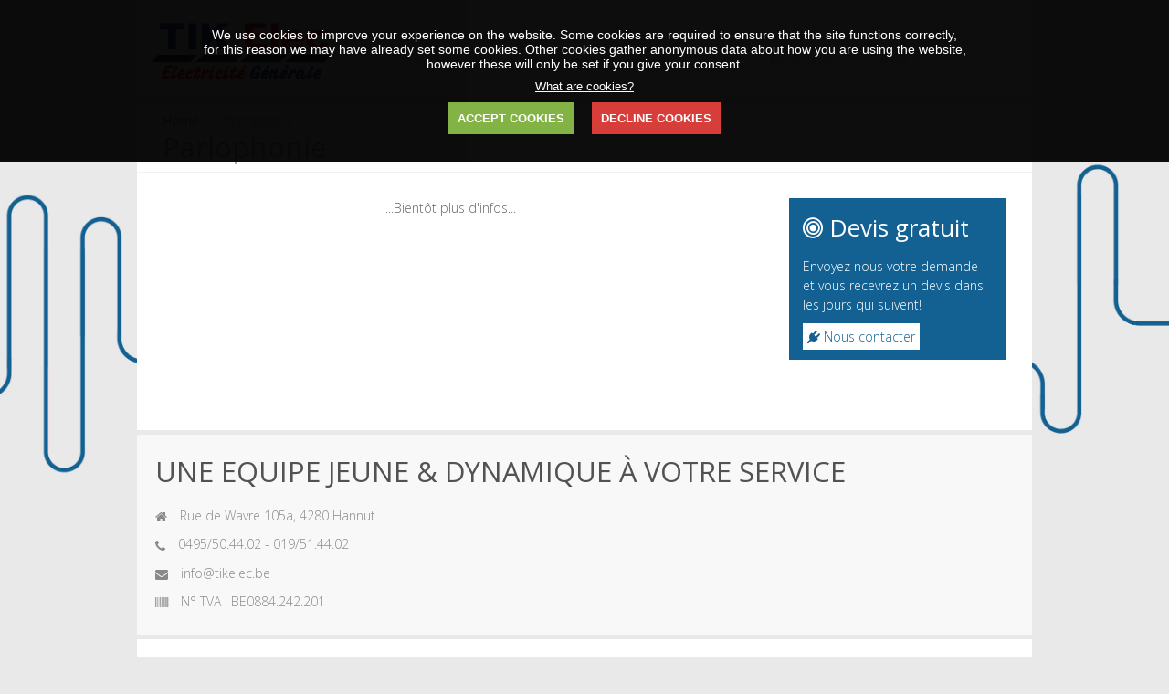

--- FILE ---
content_type: text/html; charset=UTF-8
request_url: http://tikelec.be/page/parlophonie/
body_size: 2914
content:
<!doctype html>

<head>
<meta charset="utf-8">
<title>Parlophonie | Tikelec</title>
<meta name="keywords" content="Parlophonie" />
<meta name="description" content="Parlophonie" />
<meta name="dcterms.rights" content="Tikelec &copy; All Rights Reserved" >
<meta name="robots" content="index" />
<meta name="robots" content="follow" />
<meta name="revisit-after" content="1 day" />
<meta name="viewport" content="width=device-width, initial-scale=1, maximum-scale=1" />
<link rel="shortcut icon" type="image/x-icon" href="http://tikelec.be/assets/favicon.ico" />
<script type="text/javascript">
var SITEURL = "http://tikelec.be";
</script>
<link href="http://fonts.googleapis.com/css?family=Raleway:100,200,300,400,500,600,700,800" rel="stylesheet" type="text/css">
<link href="http://tikelec.be/theme/batix/cache/master_main.css" rel="stylesheet" type="text/css" />
<link href="http://tikelec.be/theme/batix/css/style.css?t=20151123" rel="stylesheet" type="text/css" />
<script src="http://tikelec.be/assets/jquery.js"></script>
<script src="http://tikelec.be/assets/jquery-ui.js"></script>
<script src="http://tikelec.be/assets/modernizr.mq.js"></script>
<script src="http://tikelec.be/assets/global.js"></script>
<script src="http://tikelec.be/assets/jquery.ui.touch-punch.js"></script>
<script src="http://tikelec.be/theme/batix/master.js"></script>
<script type="text/javascript" src="http://tikelec.be/assets/eu_cookies.js"></script>
<script type="text/javascript"> 
$(document).ready(function () {
    $("body").acceptCookies({
        position: 'top',
        notice: 'We use cookies to improve your experience on the website. Some cookies are required to ensure that the site functions correctly, for this reason we may have already set some cookies. Other cookies gather anonymous data about how you are using the website, however these will only be set if you give your consent.',
        accept: 'ACCEPT COOKIES',
        decline: 'DECLINE COOKIES',
        decline_t: 'In doing so you will be redirected. Do you wish to proceed?',
        whatc: 'What are cookies?'
    })
});
</script>
</head>
<body class="animated">
<div class="boxed">
<header class="clearfix">
  <div class="top-bar">
    <div class="wojo secondary menu">
      <div class="wojo-grid">
                <div class="right menu">
                    </div>
      </div>
    </div>
  </div>
  <div class="middle-bar">
    <div class="wojo-grid">
      <div class="columns">
        <div class="screen-30 tablet-100 phone-100">
          <div class="logo">
            <div class="wojo-content"><a href="http://tikelec.be/"><img src="http://tikelec.be/uploads/tikelec.jpeg" alt="Tikelec" /></a> </div>
          </div>
        </div>
        <div class="screen-70 tablet-100 phone-100">
        <nav id="menu-wrap" class="clearfix">
                <ul class="sm topmenu" id="menu">
<li class="nav-item"><a href="http://tikelec.be/" class="normal homepage">Accueil<small>Bienvenue</small></a></li>
<li class="nav-item"><a href="http://tikelec.be/page/tikelec/" class="normal">La société<small>Qui sommes nous?</small></a></li>
<li class="nav-item"><a href="#" class="normal">Les services<small>Ce que nous faisons</small></a><ul class="menu-submenu">
<li class="nav-submenu-item"><a href="http://tikelec.be/page/installations/" class="normal">Installations</a></li>
<li class="nav-submenu-item"><a href="http://tikelec.be/page/domotique/" class="normal">Domotique</a><ul class="menu-submenu">
<li class="nav-submenu-item"><a href="http://tikelec.be/page/dobiss/" class="normal">Dobiss</a></li>
</ul>
</li>
<li class="nav-submenu-item"><a href="http://tikelec.be/page/alarme/" class="normal">Alarme</a></li>
<li class="nav-submenu-item"><a href="http://tikelec.be/page/motorisation/" class="normal">Motorisation</a></li>
<li class="nav-submenu-item"><a href="http://tikelec.be/page/communication/" class="normal">Communication</a></li>
<li class="nav-submenu-item"><a href="http://tikelec.be/page/parlophonie/" class="active">Parlophonie</a></li>
<li class="nav-submenu-item"><a href="http://tikelec.be/page/chauffage-electrique/" class="normal">Chauffage électrique</a></li>
<li class="nav-submenu-item"><a href="http://tikelec.be/page/panneaux-solaires/" class="normal">Panneaux solaires</a></li>
</ul>
</li>
<li class="nav-item"><a href="http://tikelec.be/blog/" class="normal">Promos</a></li>
<li class="nav-item"><a href="http://tikelec.be/portfolio/" class="normal">Réalisations<small>Nos réalisations</small></a></li>
<li class="nav-item"><a href="http://tikelec.be/page/contact/" class="normal">Contact<small>Restons connectés</small></a></li>
</ul>
            </nav>
            </div>
      </div>
    </div>
  </div>
  
</header><div class="subheader">
  <div class="wojo-grid">
    <div class="wojo-content-full relative">
                  <div class="wojo breadcrumb"><a href="http://tikelec.be/" class="section">Home</a>
        <div class="divider"></div>
        <div class="active section">Parlophonie</div>
      </div>
            <h1>Parlophonie                <small>&nbsp;</small>
              </h1>
    </div>
  </div>
</div>
<!-- Right Layout -->
<div id="page">
  <div class="wojo-grid">
    <div class="columns">
      <div class="screen-70 tablet-60 phone-100">
        <div class="wojo-content-full clearfix">
    <p style="text-align: center;">
	...Bientôt plus d'infos...
</p>        </div>      </div>
      <div class="screen-30 tablet-40 phone-100">
        <section id="rightwidget" class="clearfix">
  <div class="wojo-content-full">
        <aside class="clearfix devis-sidebar">
            <div class="widget-body"><h1><i class="icon bullseye"></i> Devis gratuit</h1>
<p>
	Envoyez nous votre demande et vous recevrez un devis dans les jours qui suivent!
</p>
<p>
	<a href="http://tikelec.be/page/contact/"><i class="fa fa-plug"></i> Nous contacter</a>
</p></div>                </aside>
          </div>
</section>
      </div>
    </div>
  </div>
</div>
<!-- Right Layout /-->
<!-- Bottom Widgets -->
<div id="botwidget">
  <div class="wojo-grid">
    <section class="botwidget clearfix">
  <div class="columns">
        <div class="screen-100 phone-100">
              <div class="botwidget-wrap">
                    <div class="widget-body"><h1>UNE EQUIPE JEUNE &amp; DYNAMIQUE&nbsp;À VOTRE SERVICE
</h1>
<div class="wojo list" style="float:left;width:50%;margin:0;">
	<div class="item">
		<i class="home icon"></i>Rue de Wavre 105a, 4280 Hannut
	</div>
	<div class="item">
		<i class="phone icon"></i>0495/50.44.02 -&nbsp;019/51.44.02
	</div>
	<div class="item">
		<i class="mail icon"></i>
		info@tikelec.be
	</div>
	<div class="item">
		<i class="barcode icon"></i>
		N° TVA : BE0884.242.201
	</div>
</div>
<iframe src="//www.facebook.com/plugins/likebox.php?href=https%3A%2F%2Fwww.facebook.com%2Ftikelec02%3Ffref%3Dts&amp;colorscheme=light&amp;show_faces=false&amp;header=false&amp;stream=false&amp;show_border=true&amp;appId=515753595178920" style="border:none;background:#f8f8f8; overflow:hidden;float:right; width:50%; height:65px;">
</iframe></div>                            </div>
      </div>
                </div>
</section>
  </div>
</div>
<!-- Bottom Widgets /-->
<!-- Footer -->
<footer>
  <div class="wojo-grid">
    <div class="footer-wrap">
      <div class="wojo-content-full">
        <div class="columns horizontal-gutters">
          <div class="screen-60 tablet-60 phone-100">
            <div class="logo"><a href="http://tikelec.be"><img src="http://tikelec.be/uploads/tikelec.jpeg" alt="Tikelec" /></a> </div>
            Copyright &copy;2026 <a href="http://tikelec.be/">Tikelec</a> All Rights Reserved. | <a href="http://www.osmoze.be" target="_blank">Osmoze</a>
          </div>
          <div class="screen-40 tablet-40 phone-100">
            <div class="copyright">
              <div class="small-bottom-space"> <a href="http://tikelec.be/" data-content="Home"><i class="circular black inverted icon home link"></i></a> <a href="http://validator.w3.org/check/referer" target="_blank" data-content="Notre site est valide HTML5"><i class="circular black inverted icon html5 link"></i></a> <a href="http://tikelec.be/rss.php" data-content="Rss"><i class="circular black inverted icon rss link"></i></a> <a href="http://tikelec.be/page/sitemap/" data-content="Plan du site"><i class="circular black inverted icon map link"></i></a> </div>
            </div>
          </div>
        </div>
      </div>
    </div>
  </div>
</footer>
<!-- Footer /-->
<!-- Google Analytics --> 
<script>
  (function(i,s,o,g,r,a,m){i['GoogleAnalyticsObject']=r;i[r]=i[r]||function(){
  (i[r].q=i[r].q||[]).push(arguments)},i[r].l=1*new Date();a=s.createElement(o),
  m=s.getElementsByTagName(o)[0];a.async=1;a.src=g;m.parentNode.insertBefore(a,m)
  })(window,document,'script','//www.google-analytics.com/analytics.js','ga');

  ga('create', 'UA-28609126-8', 'auto');
  ga('send', 'pageview');

</script> 
<!-- Google Analytics /-->
</div>
</body></html>

--- FILE ---
content_type: text/css
request_url: http://tikelec.be/theme/batix/css/style.css?t=20151123
body_size: 4052
content:
@import url("http://fonts.googleapis.com/css?family=Open+Sans:400,300,600,700");
@import url("http://fonts.googleapis.com/css?family=Dosis:400,500");

@import url("font-awesome.css");


html,
body {
  font-size: 14px;
}
body {
  font-family: "Open Sans", sans-serif;
  font-weight:300;
  margin: 0px;
  padding: 0px;
  color: #666;
  background: #e9e9e9 url(../images/bg01.jpg);
  background-position:50% 50%;
  background-repeat:no-repeat;
  background-size:contain;
  background-attachment:fixed;
  }
 .boxed{
	min-height:100%;
	background:#fff;
	max-width:980px;
	margin:0 auto;
	/*box-shadow:0 1px 8px rgba(0,0,0,0.2);*/
}
a,
a.inverted,
a.white {
  cursor: pointer;
  color: #f81a1a;
  text-decoration: none;
  -webkit-transition: all .35s ease;
  -moz-transition: all .35s ease;
  -o-transition: all .35s ease;
  transition: all .35s ease;
  outline: none
}
a.inverted {
  color: #474948;
}
a.white {
  color: #fff;
}
a:hover,
a.hover,
a:focus {
  color: #474948;
  -webkit-transition: all .55s ease;
  -moz-transition: all .55s ease;
  -o-transition: all .35s ease;
  transition: all .55s ease;
  outline: none;
  text-decoration: none
}
a.inverted:hover,
a.inverted:focus {
  color: #ff6b00;
}
a.white:hover,
a.white:focus {
  color: rgba(0,0,0,0.4);
}
hr {
  margin-top: 2em;
  margin-bottom: 2em;
  border: 0;
  height: 3px;
  background-image: -webkit-linear-gradient(left, rgba(0,0,0,0), rgba(0,0,0,0.1), rgba(0,0,0,0));
  background-image: -moz-linear-gradient(left, rgba(0,0,0,0), rgba(0,0,0,0.1), rgba(0,0,0,0));
  background-image: -ms-linear-gradient(left, rgba(0,0,0,0), rgba(0,0,0,0.1), rgba(0,0,0,0));
  background-image: -o-linear-gradient(left, rgba(0,0,0,0), rgba(0,0,0,0.1), rgba(0,0,0,0));
}
h1,
h2,
h2.h3.h4,
h3,
h5,
h6 {
  font-family: "Open Sans";
  color: #525252;
  margin-bottom: 1rem;
}
p {
  margin-bottom: 1em;
}
p:last-child {
  margin-bottom: 0;
}
.wojo-content {
  padding: 1em;
}
.wojo-content-full {
  padding: 2em
}
.wojo-content-half {
  padding: .5em 1em;
}
header {
  position: relative;
  background-color: #FFF;
  border-bottom: 5px solid #e9e9e9;
}
aside h3 span{
  font-family: "Open Sans", sans-serif !important;
}
header .top-bar {
  background-color: #f1f1f1;
  /*border-bottom: 1px solid rgba(0, 0, 0, 0.04);*/
}
header .middle-bar {
  position: relative;
  z-index: 2;
  background-color: #fff;
}
header .top-bar .doSearch {
  float: right;
  min-width: 300px
}
.subheader {
  background-color: #ffffff;
  color: #acaea9;
  display: block;
  padding:0;
    border-bottom: 1px solid #F1F1F1;

}
.subheader h1 {
  color: #acaea9;
  margin: 0
}
.subheader h1 small {
  display: inline-block;
  padding-left: 1em;
  font-size: .5em;
  color: #acaea9;
}
.subheader .wojo-content-full {
  padding: 0.5em 2em
}
#suggestions {
  position: absolute;
  width: 100%;
  top: 3em;
  z-index: 100
}
#search-results {
  background-color: #FFF;
  box-shadow: inset 0 0 0 1px rgba(0, 0, 0, 0.08);
}
#search-results {
  background-color: #FFF;
}
#search-results .item {
  display: block
}
#citation{color:#fff;font-size:24px;font-weight:300;}
#banner-contact{height: 168px;width: 200px;float:right;color:#fff;text-align:right;font-size:18px;font-weight:300;background:url(../images/banner.png);background-size:100%;padding:0 10px 0 0;}
#banner-contact span{font-size:23px;}

#page {
  margin-bottom: 2em;
}
/* == Menu Navigation == */
.sm,
.sm ul,
.sm li {
  display: block;
  list-style: none;
  padding: 0;
  margin: 0;
  line-height: normal;
  direction: ltr;
}
ul.sm li {
  position: relative;
}
ul.sm a {
  position: relative;
  display: block;
}
ul.sm a.disabled {
  cursor: default;
}
ul.sm ul {
  position: absolute;
  top: -999999px;
  left: -800px;
  width: 100px;
}
ul.sm li {
  float: left;
}
ul.sm-rtl {
  direction: rtl;
}
ul.sm-rtl li {
  float: right;
}
ul.sm ul li,
ul.sm-vertical li {
  float: none;
}
ul.sm a {
  white-space: nowrap;
}
ul.sm ul a,
ul.sm-vertical a {
  white-space: normal;
}
* html ul.sm-vertical li {
  float: left;
  width: 100%;
}
* html ul.sm-vertical ul li {
  float: none;
  width: auto;
}
*:first-child+html ul.sm-vertical>li {
  float: left;
  width: 100%;
}
ul.sm ul.sm-nowrap>li>a {
  white-space: nowrap;
}
ul.sm:after {
  content: "\00a0";
  display: block;
  height: 0;
  font: 0/0 serif;
  clear: both;
  visibility: hidden;
  overflow: hidden;
}
* html ul.sm {
  height: 1px;
}
*:first-child+html ul.sm {
  min-height: 1px;
}
ul.sm li *,
ul.sm li *:before,
ul.sm li *:after {
  -moz-box-sizing: content-box;
  -webkit-box-sizing: content-box;
  box-sizing: content-box;
}
ul.sm {
  -webkit-tap-highlight-color: rgba(0,0,0,0);
}
.isStuck {
  left: 0px;
  width: 100%;
}
/* Menu box
===================*/
#menu-wrap {
  background-color: #fff;
  /*border: 1px solid #F1F1F1;*/
  z-index: 9000;
  margin:40px 0 0 0;
  font-size:15px;
}
.top-menu {
  position: relative;
}
.topmenu li > a {
  display: block;
  position: relative;
  height: 100%;
  color: #acaea9;
  padding: 1em .75em;
  font-weight:1px !important;
  /*border-right: 1px solid #F1F1F1;*/

}
.topmenu li > a small {
  display: none;
  opacity: 0;
  filter: alpha(opacity=0);
}
.topmenu li:hover > a {
  color: #136192;
  -webkit-transition: all .35s ease;
  -moz-transition: all .35s ease;
  -o-transition: all .35s ease;
  transition: all .35s ease
}
.topmenu li > a.active {
	color:#f81a1a;
}
.topmenu li > a i.icon {
  margin-right: .5em;
}
.topmenu li > a.has-submenu {
  padding-right: 2em;
}
#menu ul.two.cols {
  width: 380px!important;
}
#menu ul.three.cols {
  width: 500px!important;
}
#menu ul.three.cols li {
  width: 33.33%;
}
#menu ul.four.cols li {
  width: 25%;
}
#menu ul.four.cols {
  width: 680px!important;
}
#menu ul.cols li {
  display: block;
  float: left;
  width: 50%;
}
#menu ul.cols li:first-child {
  box-shadow: none
}
#menu ul.cols {
  clear: both
}
.topmenu ul {
  background: #FFF;
  /*border: 1px solid #F1F1F1;*/
  z-index:99999999 !important;
}
/* Sub menu indicators
===================*/

.topmenu ul.menu-submenu {
}
.topmenu a span.sub-arrow {
}
.topmenu ul a span.sub-arrow {
  position: absolute;
  right: 1em;
  transform: rotate(-90deg);
}
.topmenu ul a {
  font-size: 1em;
  white-space: nowrap;
  text-transform: none;
  padding: 12px 15px
}
.topmenu ul a:hover {
  background: #f1f1f1;
  color: #acaea9
}
.topmenu ul a.active {
  box-shadow: none;
  background: #f81a1a;
  color: #FFF
}
/* == Plugis Layout == */
#topwidget {
  box-shadow: 0 -2px 0 0 #fff;
  background-color: #fff;
}
#topwidget .static-image {
  background-attachment: scroll;
  background-image: url("../images/static.jpg");
  background-position: center center;
  background-repeat: no-repeat;
  background-size: cover;
  text-align: center;
  padding-top: 3em;
  padding-bottom: 3em;
  color: #fff
}
#topwidget .static-image > h1 {
  font-size: 3em;
  text-transform: uppercase;
  color: #fff;
  font-family: "Open Sans";
}
#topwidget .wojo-content {
  padding: 0;
}
#rightwidget aside,
#leftwidget aside {
  margin-bottom: 1.5em;
}
#rightwidget aside h3,
#leftwidget aside h3 {
}
#botwidget {
  position: relative;
  background-color: #f8f8f8;
  color: #898989;
  background-position: center center;
  background-repeat: no-repeat;
  background-size: cover;
  background-attachment: fixed;
  padding:0;
  border-top: 5px solid #e9e9e9;
}
#botwidget a{
	color: #898989;

}
#botwidget a:hover{
	color: #adadad;
}
#botwidget .description{
	color: #949494;

}
#botwidget h3 {
  font-size: 1.6em;
  padding-top: 1em;
  padding-bottom: .5em;
  color: #898989;
  position: relative;
  font-family:"open sans"
}
#botwidget h3:after {
  background: #f81a1a;
  bottom: 0;
  content: "";
  display: block;
  height: 3px;
  left: 0;
  position: absolute;
  width: 40px;
}
/* == Loading == */
.loader {
  position: relative
}
.loader:after {
  position: absolute;
  top: 0;
  left: 0;
  content: '';
  width: 100%;
  height: 100%;
  background: rgba(255,255,255,0.8) url(../images/loader-large.gif) no-repeat 50% 50%;
  visibility: visible;
  z-index: 5000;
}
#login .section {
  background-color: #FCFCFC;
  border: 1px solid #F1F1F1;
  padding: 1.5em;
  position: relative;
  margin-top: -1px;
  z-index: 1
}
#login .section .item {
  margin-bottom: 2em;
}
#login .section .item label {
  display: block;
  margin-top: 1em;
}
#login .section .item input {
  border: 1px solid rgba(0, 0, 0, 0.05);
  border-radius: 2px;
  box-shadow: none;
  color: #888888;
  display: inline-block;
  line-height: 20px;
  outline: medium none;
  padding: 14px 10px;
  resize: none;
  transition: all 0.1s linear 0s;
  width: 100%;
  background-color: #FFFFFF;
}
#login .nav {
  z-index: 2
}
#login .nav > a {
  display: block;
  float: left;
  padding-top: 1em;
  padding-right: 1.5em;
  padding-bottom: 1em;
  padding-left: 1.5em;
  background-color: #FFFFFF;
  border: 1px solid rgba(0, 0, 0, 0.05);
}
#login .nav > a:last-child {
  border-left: 0
}
#login .nav > a.active {
  background-color: #FCFCFC;
  border-bottom: 1px solid #FCFCFC;
}
/* == Footer == */
footer {
border-top: 5px solid #e9e9e9;
  color: #939694;
  background-color:#fff;
  position:static !important;
}
footer .logo {
  max-width: 130px;
  display:none;
}
footer .copyright {
  text-align: right;
}
#scrollUp {
  bottom: 20px;
  right: 20px;
  width: 40px;
  height: 40px;
  background-color: #000;
  border-radius: 4px;
  text-align: center;
  line-height: 35px;
  opacity: 0.8;
  color: #ccc;
}
#scrollUp:before {
  content: "\f077";
  display: inline-block;
  vertical-align: middle;
  font: 14px/18px 'Icons';
  color: #ccc;
}
#error-page {
  height: 100%;
  text-align: center;
  position: relative;
  padding:0 0 3em 0;
}
#error-page .logo {
  padding-top: 2em;width:200px;margin:0 auto;
}
#error-page h1 {
  color: #fff;
  font-size: 5em;
}
#error-page h3 {
  color: #7F7F7F;
  font-size: 1.5em;
  text-shadow: 0 1px 0 rgba(0, 0, 0, 0.75);
}
#error-page h3.primary {
  margin-top: 2em;
}
#error-page #but.button {
  font-size: 2em;
}
#error-page #but.button i.icon {
  font-size: 2em;
}
#error-page #but.button:hover i.icon {
  color:#fff347;
}
 @media only screen and (max-width: 768px) {
.logo {
  margin-top: 0;
  margin-right: auto;
  margin-bottom: .5em;
  margin-left: auto;
  text-align: center;
}
ul.topmenu {
  width: auto;
  background-color: #525252;
  box-shadow: 0 5px 10px rgba(0,0,0,0.2)
}
ul.topmenu ul {
  display: none;
  position: static;
  top: auto!important;
  left: auto!important;
  margin-left: 0 !important;
  margin-top: 0!important;
  width: auto !important;
  min-width: 0 !important;
  max-width: none !important;
}
ul.topmenu>li {
  float: none;
}
ul.topmenu>li>a,
ul.topmenu ul.sm-nowrap>li>a {
  white-space: normal;
}
ul.topmenu iframe {
  display: none;
}
li.nav-submenu-item{
	padding-left:20px;
}
/* Menu box
===================*/
#menu-wrap {
	margin-top:20px;
}
.topmenu ul.menu-submenu {
  border: 0;
  -webkit-box-shadow: none;
  box-shadow: none;
  background-color: #525252;
}
.topmenu li > a {
  display: block;
  padding: .5em 1em;
  text-align: left;
  color: #f9f9f9;
}
.topmenu li a > i {
  display: inline-block;
  margin-right: 1em;
}
.topmenu li > a strong {
  display: inline-block;
  font-size: .95em;
}
.topmenu li > a small {
  display: none;
}
.topmenu a span.sub-arrow {
  position: absolute;
  left: auto;
  right: 1em;
  bottom: 1em;
  width: 1em;
  height: 1em;
  line-height: 1em;
}
.topmenu ul a span.sub-arrow,
.topmenu-vertical a span.sub-arrow {
  left: auto;
  right: 1em;
}
#menu ul.two.cols,
#menu ul.three.cols,
#menu ul.four.cols {
  width: 100%!important;
}
#menu ul.cols li {
  float: none;
  width: auto;
  box-shadow: none
}
.topmenu li:hover > a {
  background: #666;
  color: #fff;
}
.topmenu li > a.active
/* .topmenu > li:first-child, */
/* .topmenu li:hover > a */{
  box-shadow: none;
  background: #fff;
}
.topmenu a.highlighted span.sub-arrow {
  display: none;
}
.topmenu li {
  border-left: 0;
}
.topmenu li a {
  box-shadow: 0 1px 0 rgba(255,255,255,0.1);
  padding: 1em;
}
.topmenu li:first-child {
  border-top: 0;
}
#footer .links {
  float: none!important
}
.wojo.tabs li {
  float: none;
}
.wojo.tabs li a.active,
 .wojo.tabs li a.active:hover {
  border-color: #ff6b00;
}
}
.callout-action {
  display: table;
  width: 100%;
  border: 2px solid #f2f2f2;
  background-color: #fff;
  -webkit-border-radius: 5px;
  -webkit-background-clip: padding-box;
  -moz-border-radius: 5px;
  -moz-background-clip: padding;
  border-radius: 5px;
  background-clip: padding-box;
}
.callout-action h2,
.callout-action .callout-button {
  display: table-cell;
  vertical-align: middle;
  padding: 20px;
}
.callout-action h2 {
  width: 99%;
  color: #303641;
  font-size: 21px;
}
.callout-action .btn {
  padding-left: 15px;
  padding-right: 15px;
  text-transform: uppercase;
}

/* == Portfolio == */
#clients{background:url(../images/clients.jpg) no-repeat fixed 0 0 / cover rgba(0,0,0,0);color:#FFF;position:relative;padding:50px 0}
#clients h2{font-weight: 300;margin-bottom: .5em;text-transform: uppercase;font-size: 1em}
/* == Portfolio == */
#portfolio{position:relative;overflow:hidden;width:100%}
.pitems figure{position:relative;overflow:hidden;margin:0}
.pitems figure img{max-width:100%}
.pitems figure .hover{position:absolute;width:100%;height:100%;background:rgba(0,0,0,0.2);color:#FFF}
#filter{list-style:none;margin:30px auto;padding:0}
#filter li{float:left;margin-right:.35em}
#filter li a{border:1px solid #ddd;border-radius:2px;display:block;text-align:center;width:auto;padding:5px 14px}
#filter li a:hover{border-color:#FFA02F}
#filter li .active{border:1px solid #FFA02F;background-color:#FFA02F;color:#fff}

/* == Isotope Filtering  == */
.isotope-item{z-index:2}
.isotope-hidden.isotope-item{pointer-events:none;z-index:1}
.isotope,.isotope .isotope-item{-webkit-transition-duration:.8s;-moz-transition-duration:.8s;-ms-transition-duration:.8s;-o-transition-duration:.8s;transition-duration:.8s}
.isotope{-webkit-transition-property:height, width;-moz-transition-property:height, width;-ms-transition-property:height, width;-o-transition-property:height, width;transition-property:height, width}
.isotope .isotope-item{-webkit-transition-property:0 opacity;-moz-transition-property:0 opacity;-ms-transition-property:0 opacity;-o-transition-property:0 opacity;transition-property:transform, opacity}
.isotope.no-transition,.isotope.no-transition .isotope-item,.isotope .isotope-item.no-transition{-webkit-transition-duration:0;-moz-transition-duration:0;-ms-transition-duration:0;-o-transition-duration:0;transition-duration:0}
.isotope-item{z-index:2}
.isotope-hidden.isotope-item{pointer-events:none;z-index:1}


/* == Custom css == */
.devis-banner{background:#136192;color:#fff;font-size:13px;padding:15px;text-align:center;}
.devis-banner span{font-size:18px;}
.devis-banner span#tel{font-size:20px;}

.devis-sidebar{background:#136192;color:#fff;padding:15px;}
.devis-sidebar h1{color:#fff;font-size:26px;}
.devis-sidebar a{background: #fff;padding:5px;color:#136192}

.magasin{background:#136192;color:#fff;padding:15px;}
.magasin h1{color:#fff;font-size:26px;}

.promo{background:#136192;color:#fff;padding:15px;}
.promo h1{color:#fff;font-size:26px;}

h3.wojo.header, h3 a{color:#136192}

.featured-box{min-height:340px;/*border:1px solid rgba(0, 0, 0, 0.1);*/background-color: rgba(0, 0, 0, 0.015);/*-webkit-border-radius: 5px;-moz-border-radius: 5px;border-radius: 5px;*/padding:10px;}
.featured-box img{margin:0 0 10px 0;}

.box-company{padding: 5rem 2rem;}

.plugPromo{color:#f6e310;border-radius:0;background:#000;border:0px;margin-right: 1rem;}
.plugPromo h2, .plugPromo h4 a, .plugPromo p a{color:#f6e310;}
.plugPromo .owl-theme .owl-controls .owl-page.active span{background-color:#f6e310;}
.plugPromo .owl-theme .owl-controls .owl-page span{background:#666;}


.labeled i.icon{font-family:FontAwesome;}

.botwidget{padding: 20px;}


--- FILE ---
content_type: application/javascript
request_url: http://tikelec.be/theme/batix/master.js
body_size: 2308
content:
  $(document).ready(function () {
      $("select").chosen({
          disable_search_threshold: 10,
          width: "100%"
      });

      $('.wojo.dropdown').dropdown();
      $('body [data-content]').popover({
          trigger: 'hover',
          placement: 'auto'
      });

      $("table.sortable").tablesort();

      $('.filefield').customFileInput({
          button_text: 'Choose file...',
          empty_text: 'No file...'
      });

      /* == Lightbox == */
      $('.lightbox').swipebox();

      /* == Carousel == */
      $(".wojo-carousel").owlCarousel();

      /* == Smooth Scroll == */
      $(".scroller").click(function (e) {
          e.preventDefault();
          var defaultAnchorOffset = 0;
          var a = $(this).attr('data-scroller');
          var anchorOffset = $('#' + a).attr('data-scroller-offset');
          if (!anchorOffset)
              anchorOffset = defaultAnchorOffset;
          $('html,body').animate({
              scrollTop: $('#' + a).offset().top - anchorOffset
          }, 500);
      });

      /* == Date/Time Picker == */
      $('body [data-datepicker]').pickadate({});
      $('body [data-timepicker]').pickatime({
          formatSubmit: 'HH:i:00'
      });

      /* == Close Message == */
      $('body').on('click', '.message i.close.icon', function () {
          var $msgbox = $(this).closest('.message')
          $msgbox.slideUp(500, function () {
              $(this).remove()
          });
      });

      $('body').on('click', '.toggle', function () {
          $('.toggle.active').not(this).removeClass('active');
          $(this).toggleClass("active");
      });

      /* == Language Switcher == */
      $('#langmenu').on('click', 'a', function () {
          var target = $(this).attr('href');
          $.cookie("LANG_CMSPRO", $(this).data('lang'), {
              expires: 120,
              path: '/'
          });
          $('body').fadeOut(1000, function () {
              window.location.href = SITEURL + "/" + target;
          });
          return false
      });

      /* == Navigation Menu == */
      $('#menu').smartmenus({
          subIndicatorsText: "<i class=\"down angle icon\"></i>",
          subMenusMaxWidth: "auto",
          subMenusMinWidth: "14em"
      });

      $('#menu li a[href="#"]').click(function (e) {
          e.preventDefault();
      });

      $('#menu > li[data-cols]').each(function () {
          var $ul = $(this);
          $ul.has('ul').children('ul').addClass($ul.data('cols'));
      });

      /* == Scroll To Top == */
      $.scrollUp();

      /* == Tabs == */
      $(".wojo.tab.content").hide();
      $(".wojo.tabs a:first").addClass("active").show();
      $(".wojo.tab.content:first").show();
      $(".wojo.tabs a").on('click', function () {
          $(".wojo.tabs a").removeClass("active");
          $(this).addClass("active");
          $(".wojo.tab.content").hide();
          var activeTab = $(this).data("tab");
          $(activeTab).show();
          //return false;
      });

      /* == Accordion == */
      $('.accordion .header').toggleClass('inactive');
      $('.accordion .header').first().toggleClass('active').toggleClass('inactive');
      $('.accordion .content').first().slideDown().toggleClass('open');
      $('.accordion .header').click(function () {
          if ($(this).is('.inactive')) {
              $('.accordion .active').toggleClass('active').toggleClass('inactive').next().slideToggle().toggleClass('open');
              $(this).toggleClass('active').toggleClass('inactive');
              $(this).next().slideToggle().toggleClass('open');
          } else {
              $(this).toggleClass('active').toggleClass('inactive');
              $(this).next().slideToggle().toggleClass('open');
          }
      });

      /* == Live Search == */
      $("#searchfield").on('keyup', function () {
          var srch_string = $(this).val();
          var data_string = 'liveSearch=' + srch_string;

          if (srch_string.length > 4) {
              $.ajax({
                  type: "post",
                  url: SITEURL + "/ajax/livesearch.php",
                  data: data_string,
                  beforeSend: function () {

                  },
                  success: function (res) {
                      $('#suggestions').html(res).show();
                      $("input").blur(function () {
                          $('#suggestions').fadeOut();
                      });
                  }
              });
          }
          return false;
      });
      $("#livesearch").on('click', 'i.search', function () {
          $("#livesearch").submit()

      });

      /* == Animate Progress Bars == */
      function progress(percent, element) {
          var progressBarWidth = percent * element.width() / 100;
          $(element).find('div').animate({
              width: progressBarWidth
          }, 500);
      }
      animateProgress();

      function animateProgress() {
          $('.progress').each(function () {
              var bar = $(this);
              var size = $(this).data('percent');
              progress(size, bar);
          });
      }
      $(window).resize(function () {
          animateProgress();
      });

      /* == Master Form == */
      $('body').on('click', 'button[name=dosubmit]', function () {
          posturl = $(this).data('url')

          function showResponse(json) {
              if (json.status == "success") {
                  $(".wojo.form").removeClass("loading").slideUp();
                  $("#msgholder").html(json.message);
              } else {
                  $(".wojo.form").removeClass("loading");
                  $("#msgholder").html(json.message);
              }
          }

          function showLoader() {
              $(".wojo.form").addClass("loading");
          }
          var options = {
              target: "#msgholder",
              beforeSubmit: showLoader,
              success: showResponse,
              type: "post",
              url: SITEURL + posturl,
              dataType: 'json'
          };

          $('#wojo_form').ajaxForm(options).submit();
      });

      /* == Sticky Footer == */
      doFooter();
      $(window).scroll(doFooter);
      $(window).resize(doFooter);
      $(window).load(doFooter);

      $.browser = {};
      $.browser.version = 0;
      if (navigator.userAgent.match(/MSIE ([0-9]+)\./)) {
          $.browser.version = RegExp.$1;
          if ($.browser.version < 10) {
              new Messi("<p class=\"wojo red segment\" style=\"width:300px\">It appears that you are using a <em>very</em> old version of MS Internet Explorer (MSIE) v." + $.browser.version + ".<br />If you seriously want to continue to use MSIE, at least <a href=\"http://www.microsoft.com/windows/internet-explorer/\">upgrade</a></p>", {
                  title: "Old Browser Detected",
                  modal: true,
                  closeButton: true
              });
          }
      }
  });
  $(window).on('resize', function () {
      $(".slrange").ionRangeSlider('update');
  });


  function doFooter() {
      var footer = $("footer");
      if ((($(document.body).height() + footer.outerHeight()) < $(window).height() && footer.css("position") == "fixed") || ($(document.body).height() < $(window).height() && footer.css("position") != "fixed")) {
          footer.css({
              position: "fixed",
              bottom: 0,
              width: "100%"
          });
      } else {
          footer.css({
              position: "static"
          });
      }
  }

--- FILE ---
content_type: application/javascript
request_url: http://tikelec.be/assets/jquery.ui.touch-punch.js
body_size: 1186
content:
!function(t){function e(t,e){if(!(t.originalEvent.touches.length>1)){t.preventDefault();var o=t.originalEvent.changedTouches[0],n=document.createEvent("MouseEvents");n.initMouseEvent(e,!0,!0,window,1,o.screenX,o.screenY,o.clientX,o.clientY,!1,!1,!1,!1,0,null),t.target.dispatchEvent(n)}}if(t.support.touch="ontouchend"in document,t.support.touch){var o,n=t.ui.mouse.prototype,a=n._mouseInit;n._touchStart=function(t){var n=this;!o&&n._mouseCapture(t.originalEvent.changedTouches[0])&&(o=!0,n._touchMoved=!1,e(t,"mouseover"),e(t,"mousemove"),e(t,"mousedown"))},n._touchMove=function(t){o&&(this._touchMoved=!0,e(t,"mousemove"))},n._touchEnd=function(t){o&&(e(t,"mouseup"),e(t,"mouseout"),this._touchMoved||e(t,"click"),o=!1)},n._mouseInit=function(){var e=this;e.element.on("touchstart",t.proxy(e,"_touchStart")).on("touchmove",t.proxy(e,"_touchMove")).on("touchend",t.proxy(e,"_touchEnd")),a.call(e)}}}(jQuery),function(t){function e(t,e){return(r?e.originalEvent.touches[0]:e)["page"+t.toUpperCase()]}function o(o){var r={},u=o.timeStamp||+new Date,h=t.data(this,c);i!=u&&(i=u,r.move={x:e("x",o),y:e("y",o)},r.start=t.extend({time:u,target:o.target},r.move),r.timeout=setTimeout(t.proxy(function(){t.event.trigger(t.Event("press",r.move),null,o.target),t.event.remove(this,v+"."+c,n),t.event.remove(this,s+"."+c,a)},this),t.Finger.pressDuration),t.event.add(this,v+"."+c,n,r),t.event.add(this,s+"."+c,a,r),(d.preventDefault||h.options.preventDefault)&&o.preventDefault())}function n(o){var n=o.data,i=n.start,r=n.move;if(r.x=e("x",o),r.y=e("y",o),r.dx=r.x-i.x,r.dy=r.y-i.y,r.adx=Math.abs(r.dx),r.ady=Math.abs(r.dy),n.motion=r.adx>d.motionThreshold||r.ady>d.motionThreshold,n.motion){if(clearTimeout(n.timeout),r.orientation||(r.adx>n.move.ady?(r.orientation="horizontal",r.direction=r.dx>0?1:-1):(r.orientation="vertical",r.direction=r.dy>0?1:-1)),o.target!==i.target)return o.target=i.target,void a.call(this,t.Event(s+"."+c,o));t.event.trigger(t.Event("drag",r),null,o.target)}}function a(e){var o,i=e.data,r=e.timeStamp||+new Date,u=t.data(this,c),h=r-i.start.time;clearTimeout(i.timeout),e.target===i.start.target&&(i.motion?(o=h<d.flickDuration?"flick":"drag",i.move.end=!0):(o=h<d.pressDuration&&!u.prev||u.prev&&r-u.prev>d.doubleTapInterval?"tap":"doubletap",u.prev=r),t.event.trigger(t.Event(o,i.move),null,e.target),t.event.remove(this,v+"."+c,n),t.event.remove(this,s+"."+c,a))}var i,r="ontouchstart"in window,u=r?"touchstart":"mousedown",s=r?"touchend touchcancel":"mouseup mouseleave",v=r?"touchmove":"mousemove",c="finger",d=t.Finger={pressDuration:300,doubleTapInterval:300,flickDuration:150,motionThreshold:5},h={add:function(e){t.data(this,c)||(t.event.add(this,u+"."+c,o),t.data(this,c,{options:e.data||{}}))},teardown:function(){t.data(this,c)&&(t.event.remove(this,u+"."+c,o),t.data(this,c,null))}};t.event.special.tap=h,t.event.special.press=h,t.event.special.doubletap=h,t.event.special.drag=h,t.event.special.flick=h}(jQuery);

--- FILE ---
content_type: application/javascript
request_url: http://tikelec.be/assets/global.js
body_size: 78614
content:
/*
* jQuery Form Plugin; v20130616
* http://jquery.malsup.com/form/
* Copyright (c) 2013 M. Alsup; Dual licensed: MIT/GPL
* https://github.com/malsup/form#copyright-and-license
 */
(function(e){"use strict";function t(t){var r=t.data;t.isDefaultPrevented()||(t.preventDefault(),e(this).ajaxSubmit(r))}function r(t){var r=t.target,a=e(r);if(!a.is("[type=submit],[type=image]")){var n=a.closest("[type=submit]");if(0===n.length)return;r=n[0]}var i=this;if(i.clk=r,"image"==r.type)if(void 0!==t.offsetX)i.clk_x=t.offsetX,i.clk_y=t.offsetY;else if("function"==typeof e.fn.offset){var o=a.offset();i.clk_x=t.pageX-o.left,i.clk_y=t.pageY-o.top}else i.clk_x=t.pageX-r.offsetLeft,i.clk_y=t.pageY-r.offsetTop;setTimeout(function(){i.clk=i.clk_x=i.clk_y=null},100)}function a(){if(e.fn.ajaxSubmit.debug){var t="[jquery.form] "+Array.prototype.join.call(arguments,"");window.console&&window.console.log?window.console.log(t):window.opera&&window.opera.postError&&window.opera.postError(t)}}var n={};n.fileapi=void 0!==e("<input type='file'/>").get(0).files,n.formdata=void 0!==window.FormData;var i=!!e.fn.prop;e.fn.attr2=function(){if(!i)return this.attr.apply(this,arguments);var e=this.prop.apply(this,arguments);return e&&e.jquery||"string"==typeof e?e:this.attr.apply(this,arguments)},e.fn.ajaxSubmit=function(t){function r(r){var a,n,i=e.param(r,t.traditional).split("&"),o=i.length,s=[];for(a=0;o>a;a++)i[a]=i[a].replace(/\+/g," "),n=i[a].split("="),s.push([decodeURIComponent(n[0]),decodeURIComponent(n[1])]);return s}function o(a){for(var n=new FormData,i=0;a.length>i;i++)n.append(a[i].name,a[i].value);if(t.extraData){var o=r(t.extraData);for(i=0;o.length>i;i++)o[i]&&n.append(o[i][0],o[i][1])}t.data=null;var s=e.extend(!0,{},e.ajaxSettings,t,{contentType:!1,processData:!1,cache:!1,type:u||"POST"});t.uploadProgress&&(s.xhr=function(){var r=e.ajaxSettings.xhr();return r.upload&&r.upload.addEventListener("progress",function(e){var r=0,a=e.loaded||e.position,n=e.total;e.lengthComputable&&(r=Math.ceil(100*(a/n))),t.uploadProgress(e,a,n,r)},!1),r}),s.data=null;var l=s.beforeSend;return s.beforeSend=function(e,t){t.data=n,l&&l.call(this,e,t)},e.ajax(s)}function s(r){function n(e){var t=null;try{e.contentWindow&&(t=e.contentWindow.document)}catch(r){a("cannot get iframe.contentWindow document: "+r)}if(t)return t;try{t=e.contentDocument?e.contentDocument:e.document}catch(r){a("cannot get iframe.contentDocument: "+r),t=e.document}return t}function o(){function t(){try{var e=n(g).readyState;a("state = "+e),e&&"uninitialized"==e.toLowerCase()&&setTimeout(t,50)}catch(r){a("Server abort: ",r," (",r.name,")"),s(D),j&&clearTimeout(j),j=void 0}}var r=f.attr2("target"),i=f.attr2("action");w.setAttribute("target",d),u||w.setAttribute("method","POST"),i!=m.url&&w.setAttribute("action",m.url),m.skipEncodingOverride||u&&!/post/i.test(u)||f.attr({encoding:"multipart/form-data",enctype:"multipart/form-data"}),m.timeout&&(j=setTimeout(function(){T=!0,s(k)},m.timeout));var o=[];try{if(m.extraData)for(var l in m.extraData)m.extraData.hasOwnProperty(l)&&(e.isPlainObject(m.extraData[l])&&m.extraData[l].hasOwnProperty("name")&&m.extraData[l].hasOwnProperty("value")?o.push(e('<input type="hidden" name="'+m.extraData[l].name+'">').val(m.extraData[l].value).appendTo(w)[0]):o.push(e('<input type="hidden" name="'+l+'">').val(m.extraData[l]).appendTo(w)[0]));m.iframeTarget||(v.appendTo("body"),g.attachEvent?g.attachEvent("onload",s):g.addEventListener("load",s,!1)),setTimeout(t,15);try{w.submit()}catch(c){var p=document.createElement("form").submit;p.apply(w)}}finally{w.setAttribute("action",i),r?w.setAttribute("target",r):f.removeAttr("target"),e(o).remove()}}function s(t){if(!x.aborted&&!F){if(M=n(g),M||(a("cannot access response document"),t=D),t===k&&x)return x.abort("timeout"),S.reject(x,"timeout"),void 0;if(t==D&&x)return x.abort("server abort"),S.reject(x,"error","server abort"),void 0;if(M&&M.location.href!=m.iframeSrc||T){g.detachEvent?g.detachEvent("onload",s):g.removeEventListener("load",s,!1);var r,i="success";try{if(T)throw"timeout";var o="xml"==m.dataType||M.XMLDocument||e.isXMLDoc(M);if(a("isXml="+o),!o&&window.opera&&(null===M.body||!M.body.innerHTML)&&--O)return a("requeing onLoad callback, DOM not available"),setTimeout(s,250),void 0;var u=M.body?M.body:M.documentElement;x.responseText=u?u.innerHTML:null,x.responseXML=M.XMLDocument?M.XMLDocument:M,o&&(m.dataType="xml"),x.getResponseHeader=function(e){var t={"content-type":m.dataType};return t[e]},u&&(x.status=Number(u.getAttribute("status"))||x.status,x.statusText=u.getAttribute("statusText")||x.statusText);var l=(m.dataType||"").toLowerCase(),c=/(json|script|text)/.test(l);if(c||m.textarea){var f=M.getElementsByTagName("textarea")[0];if(f)x.responseText=f.value,x.status=Number(f.getAttribute("status"))||x.status,x.statusText=f.getAttribute("statusText")||x.statusText;else if(c){var d=M.getElementsByTagName("pre")[0],h=M.getElementsByTagName("body")[0];d?x.responseText=d.textContent?d.textContent:d.innerText:h&&(x.responseText=h.textContent?h.textContent:h.innerText)}}else"xml"==l&&!x.responseXML&&x.responseText&&(x.responseXML=X(x.responseText));try{L=_(x,l,m)}catch(b){i="parsererror",x.error=r=b||i}}catch(b){a("error caught: ",b),i="error",x.error=r=b||i}x.aborted&&(a("upload aborted"),i=null),x.status&&(i=x.status>=200&&300>x.status||304===x.status?"success":"error"),"success"===i?(m.success&&m.success.call(m.context,L,"success",x),S.resolve(x.responseText,"success",x),p&&e.event.trigger("ajaxSuccess",[x,m])):i&&(void 0===r&&(r=x.statusText),m.error&&m.error.call(m.context,x,i,r),S.reject(x,"error",r),p&&e.event.trigger("ajaxError",[x,m,r])),p&&e.event.trigger("ajaxComplete",[x,m]),p&&!--e.active&&e.event.trigger("ajaxStop"),m.complete&&m.complete.call(m.context,x,i),F=!0,m.timeout&&clearTimeout(j),setTimeout(function(){m.iframeTarget||v.remove(),x.responseXML=null},100)}}}var l,c,m,p,d,v,g,x,b,y,T,j,w=f[0],S=e.Deferred();if(r)for(c=0;h.length>c;c++)l=e(h[c]),i?l.prop("disabled",!1):l.removeAttr("disabled");if(m=e.extend(!0,{},e.ajaxSettings,t),m.context=m.context||m,d="jqFormIO"+(new Date).getTime(),m.iframeTarget?(v=e(m.iframeTarget),y=v.attr2("name"),y?d=y:v.attr2("name",d)):(v=e('<iframe name="'+d+'" src="'+m.iframeSrc+'" />'),v.css({position:"absolute",top:"-1000px",left:"-1000px"})),g=v[0],x={aborted:0,responseText:null,responseXML:null,status:0,statusText:"n/a",getAllResponseHeaders:function(){},getResponseHeader:function(){},setRequestHeader:function(){},abort:function(t){var r="timeout"===t?"timeout":"aborted";a("aborting upload... "+r),this.aborted=1;try{g.contentWindow.document.execCommand&&g.contentWindow.document.execCommand("Stop")}catch(n){}v.attr("src",m.iframeSrc),x.error=r,m.error&&m.error.call(m.context,x,r,t),p&&e.event.trigger("ajaxError",[x,m,r]),m.complete&&m.complete.call(m.context,x,r)}},p=m.global,p&&0===e.active++&&e.event.trigger("ajaxStart"),p&&e.event.trigger("ajaxSend",[x,m]),m.beforeSend&&m.beforeSend.call(m.context,x,m)===!1)return m.global&&e.active--,S.reject(),S;if(x.aborted)return S.reject(),S;b=w.clk,b&&(y=b.name,y&&!b.disabled&&(m.extraData=m.extraData||{},m.extraData[y]=b.value,"image"==b.type&&(m.extraData[y+".x"]=w.clk_x,m.extraData[y+".y"]=w.clk_y)));var k=1,D=2,A=e("meta[name=csrf-token]").attr("content"),E=e("meta[name=csrf-param]").attr("content");E&&A&&(m.extraData=m.extraData||{},m.extraData[E]=A),m.forceSync?o():setTimeout(o,10);var L,M,F,O=50,X=e.parseXML||function(e,t){return window.ActiveXObject?(t=new ActiveXObject("Microsoft.XMLDOM"),t.async="false",t.loadXML(e)):t=(new DOMParser).parseFromString(e,"text/xml"),t&&t.documentElement&&"parsererror"!=t.documentElement.nodeName?t:null},C=e.parseJSON||function(e){return window.eval("("+e+")")},_=function(t,r,a){var n=t.getResponseHeader("content-type")||"",i="xml"===r||!r&&n.indexOf("xml")>=0,o=i?t.responseXML:t.responseText;return i&&"parsererror"===o.documentElement.nodeName&&e.error&&e.error("parsererror"),a&&a.dataFilter&&(o=a.dataFilter(o,r)),"string"==typeof o&&("json"===r||!r&&n.indexOf("json")>=0?o=C(o):("script"===r||!r&&n.indexOf("javascript")>=0)&&e.globalEval(o)),o};return S}if(!this.length)return a("ajaxSubmit: skipping submit process - no element selected"),this;var u,l,c,f=this;"function"==typeof t&&(t={success:t}),u=t.type||this.attr2("method"),l=t.url||this.attr2("action"),c="string"==typeof l?e.trim(l):"",c=c||window.location.href||"",c&&(c=(c.match(/^([^#]+)/)||[])[1]),t=e.extend(!0,{url:c,success:e.ajaxSettings.success,type:u||"GET",iframeSrc:/^https/i.test(window.location.href||"")?"javascript:false":"about:blank"},t);var m={};if(this.trigger("form-pre-serialize",[this,t,m]),m.veto)return a("ajaxSubmit: submit vetoed via form-pre-serialize trigger"),this;if(t.beforeSerialize&&t.beforeSerialize(this,t)===!1)return a("ajaxSubmit: submit aborted via beforeSerialize callback"),this;var p=t.traditional;void 0===p&&(p=e.ajaxSettings.traditional);var d,h=[],v=this.formToArray(t.semantic,h);if(t.data&&(t.extraData=t.data,d=e.param(t.data,p)),t.beforeSubmit&&t.beforeSubmit(v,this,t)===!1)return a("ajaxSubmit: submit aborted via beforeSubmit callback"),this;if(this.trigger("form-submit-validate",[v,this,t,m]),m.veto)return a("ajaxSubmit: submit vetoed via form-submit-validate trigger"),this;var g=e.param(v,p);d&&(g=g?g+"&"+d:d),"GET"==t.type.toUpperCase()?(t.url+=(t.url.indexOf("?")>=0?"&":"?")+g,t.data=null):t.data=g;var x=[];if(t.resetForm&&x.push(function(){f.resetForm()}),t.clearForm&&x.push(function(){f.clearForm(t.includeHidden)}),!t.dataType&&t.target){var b=t.success||function(){};x.push(function(r){var a=t.replaceTarget?"replaceWith":"html";e(t.target)[a](r).each(b,arguments)})}else t.success&&x.push(t.success);if(t.success=function(e,r,a){for(var n=t.context||this,i=0,o=x.length;o>i;i++)x[i].apply(n,[e,r,a||f,f])},t.error){var y=t.error;t.error=function(e,r,a){var n=t.context||this;y.apply(n,[e,r,a,f])}}if(t.complete){var T=t.complete;t.complete=function(e,r){var a=t.context||this;T.apply(a,[e,r,f])}}var j=e('input[type=file]:enabled[value!=""]',this),w=j.length>0,S="multipart/form-data",k=f.attr("enctype")==S||f.attr("encoding")==S,D=n.fileapi&&n.formdata;a("fileAPI :"+D);var A,E=(w||k)&&!D;t.iframe!==!1&&(t.iframe||E)?t.closeKeepAlive?e.get(t.closeKeepAlive,function(){A=s(v)}):A=s(v):A=(w||k)&&D?o(v):e.ajax(t),f.removeData("jqxhr").data("jqxhr",A);for(var L=0;h.length>L;L++)h[L]=null;return this.trigger("form-submit-notify",[this,t]),this},e.fn.ajaxForm=function(n){if(n=n||{},n.delegation=n.delegation&&e.isFunction(e.fn.on),!n.delegation&&0===this.length){var i={s:this.selector,c:this.context};return!e.isReady&&i.s?(a("DOM not ready, queuing ajaxForm"),e(function(){e(i.s,i.c).ajaxForm(n)}),this):(a("terminating; zero elements found by selector"+(e.isReady?"":" (DOM not ready)")),this)}return n.delegation?(e(document).off("submit.form-plugin",this.selector,t).off("click.form-plugin",this.selector,r).on("submit.form-plugin",this.selector,n,t).on("click.form-plugin",this.selector,n,r),this):this.ajaxFormUnbind().on("submit.form-plugin",n,t).on("click.form-plugin",n,r)},e.fn.ajaxFormUnbind=function(){return this.off("submit.form-plugin click.form-plugin")},e.fn.formToArray=function(t,r){var a=[];if(0===this.length)return a;var i=this[0],o=t?i.getElementsByTagName("*"):i.elements;if(!o)return a;var s,u,l,c,f,m,p;for(s=0,m=o.length;m>s;s++)if(f=o[s],l=f.name,l&&!f.disabled)if(t&&i.clk&&"image"==f.type)i.clk==f&&(a.push({name:l,value:e(f).val(),type:f.type}),a.push({name:l+".x",value:i.clk_x},{name:l+".y",value:i.clk_y}));else if(c=e.fieldValue(f,!0),c&&c.constructor==Array)for(r&&r.push(f),u=0,p=c.length;p>u;u++)a.push({name:l,value:c[u]});else if(n.fileapi&&"file"==f.type){r&&r.push(f);var d=f.files;if(d.length)for(u=0;d.length>u;u++)a.push({name:l,value:d[u],type:f.type});else a.push({name:l,value:"",type:f.type})}else null!==c&&c!==void 0&&(r&&r.push(f),a.push({name:l,value:c,type:f.type,required:f.required}));if(!t&&i.clk){var h=e(i.clk),v=h[0];l=v.name,l&&!v.disabled&&"image"==v.type&&(a.push({name:l,value:h.val()}),a.push({name:l+".x",value:i.clk_x},{name:l+".y",value:i.clk_y}))}return a},e.fn.formSerialize=function(t){return e.param(this.formToArray(t))},e.fn.fieldSerialize=function(t){var r=[];return this.each(function(){var a=this.name;if(a){var n=e.fieldValue(this,t);if(n&&n.constructor==Array)for(var i=0,o=n.length;o>i;i++)r.push({name:a,value:n[i]});else null!==n&&n!==void 0&&r.push({name:this.name,value:n})}}),e.param(r)},e.fn.fieldValue=function(t){for(var r=[],a=0,n=this.length;n>a;a++){var i=this[a],o=e.fieldValue(i,t);null===o||void 0===o||o.constructor==Array&&!o.length||(o.constructor==Array?e.merge(r,o):r.push(o))}return r},e.fieldValue=function(t,r){var a=t.name,n=t.type,i=t.tagName.toLowerCase();if(void 0===r&&(r=!0),r&&(!a||t.disabled||"reset"==n||"button"==n||("checkbox"==n||"radio"==n)&&!t.checked||("submit"==n||"image"==n)&&t.form&&t.form.clk!=t||"select"==i&&-1==t.selectedIndex))return null;if("select"==i){var o=t.selectedIndex;if(0>o)return null;for(var s=[],u=t.options,l="select-one"==n,c=l?o+1:u.length,f=l?o:0;c>f;f++){var m=u[f];if(m.selected){var p=m.value;if(p||(p=m.attributes&&m.attributes.value&&!m.attributes.value.specified?m.text:m.value),l)return p;s.push(p)}}return s}return e(t).val()},e.fn.clearForm=function(t){return this.each(function(){e("input,select,textarea",this).clearFields(t)})},e.fn.clearFields=e.fn.clearInputs=function(t){var r=/^(?:color|date|datetime|email|month|number|password|range|search|tel|text|time|url|week)$/i;return this.each(function(){var a=this.type,n=this.tagName.toLowerCase();r.test(a)||"textarea"==n?this.value="":"checkbox"==a||"radio"==a?this.checked=!1:"select"==n?this.selectedIndex=-1:"file"==a?/MSIE/.test(navigator.userAgent)?e(this).replaceWith(e(this).clone(!0)):e(this).val(""):t&&(t===!0&&/hidden/.test(a)||"string"==typeof t&&e(this).is(t))&&(this.value="")})},e.fn.resetForm=function(){return this.each(function(){("function"==typeof this.reset||"object"==typeof this.reset&&!this.reset.nodeType)&&this.reset()})},e.fn.enable=function(e){return void 0===e&&(e=!0),this.each(function(){this.disabled=!e})},e.fn.selected=function(t){return void 0===t&&(t=!0),this.each(function(){var r=this.type;if("checkbox"==r||"radio"==r)this.checked=t;else if("option"==this.tagName.toLowerCase()){var a=e(this).parent("select");t&&a[0]&&"select-one"==a[0].type&&a.find("option").selected(!1),this.selected=t}})},e.fn.ajaxSubmit.debug=!1})(jQuery);
/* Cookie Plugin 
* @author Klaus Hartl/klaus.hartl@stilbuero.de
*/
jQuery.cookie=function(d,e,b){if(arguments.length>1&&(e===null||typeof e!=="object")){b=jQuery.extend({},b);if(e===null){b.expires=-1}if(typeof b.expires==="number"){var g=b.expires,c=b.expires=new Date();c.setDate(c.getDate()+g)}return(document.cookie=[encodeURIComponent(d),"=",b.raw?String(e):encodeURIComponent(String(e)),b.expires?"; expires="+b.expires.toUTCString():"",b.path?"; path="+b.path:"",b.domain?"; domain="+b.domain:"",b.secure?"; secure":""].join(""))}b=e||{};var a,f=b.raw?function(h){return h}:decodeURIComponent;return(a=new RegExp("(?:^|; )"+encodeURIComponent(d)+"=([^;]*)").exec(document.cookie))?f(a[1]):null}; 
/*
* JQuery URL Parser plugin
* Developed and maintanined by Mark Perkins, mark@allmarkedup.com
* Source repository: https://github.com/allmarkedup/jQuery-URL-Parser
* Licensed under an MIT-style license. See https://github.com/allmarkedup/jQuery-URL-Parser/blob/master/LICENSE for details.
*/ 
(function(a){if(typeof define==="function"&&define.amd){define(["jquery"],a)}else{a(jQuery)}})(function(h,f){var i={a:"href",img:"src",form:"action",base:"href",script:"src",iframe:"src",link:"href"},j=["source","protocol","authority","userInfo","user","password","host","port","relative","path","directory","file","query","fragment"],e={anchor:"fragment"},a={strict:/^(?:([^:\/?#]+):)?(?:\/\/((?:(([^:@]*):?([^:@]*))?@)?([^:\/?#]*)(?::(\d*))?))?((((?:[^?#\/]*\/)*)([^?#]*))(?:\?([^#]*))?(?:#(.*))?)/,loose:/^(?:(?![^:@]+:[^:@\/]*@)([^:\/?#.]+):)?(?:\/\/)?((?:(([^:@]*):?([^:@]*))?@)?([^:\/?#]*)(?::(\d*))?)(((\/(?:[^?#](?![^?#\/]*\.[^?#\/.]+(?:[?#]|$)))*\/?)?([^?#\/]*))(?:\?([^#]*))?(?:#(.*))?)/},c=/(?:^|&|;)([^&=;]*)=?([^&;]*)/g,b=/(?:^|&|;)([^&=;]*)=?([^&;]*)/g;function g(k,n){var p=decodeURI(unescape(k)),m=a[n||false?"strict":"loose"].exec(p),o={attr:{},param:{},seg:{}},l=14;while(l--){o.attr[j[l]]=m[l]||""}o.param.query={};o.param.fragment={};o.attr.query.replace(c,function(r,q,s){if(q){o.param.query[q]=s}});o.attr.fragment.replace(b,function(r,q,s){if(q){o.param.fragment[q]=s}});o.seg.path=o.attr.path.replace(/^\/+|\/+$/g,"").split("/");o.seg.fragment=o.attr.fragment.replace(/^\/+|\/+$/g,"").split("/");o.attr.base=o.attr.host?(o.attr.protocol?o.attr.protocol+"://"+o.attr.host:o.attr.host)+(o.attr.port?":"+o.attr.port:""):"";return o}function d(l){var k=l.tagName;if(k!==f){return i[k.toLowerCase()]}return k}h.fn.url=function(l){var k="";if(this.length){k=h(this).attr(d(this[0]))||""}return h.url(k,l)};h.url=function(k,l){if(arguments.length===1&&k===true){l=true;k=f}l=l||false;k=k||window.location.toString();return{data:g(k,l),attr:function(m){m=e[m]||m;return m!==f?this.data.attr[m]:this.data.attr},param:function(m){return m!==f?this.data.param.query[m]:this.data.param.query},fparam:function(m){return m!==f?this.data.param.fragment[m]:this.data.param.fragment},segment:function(m){if(m===f){return this.data.seg.path}else{m=m<0?this.data.seg.path.length+m:m-1;return this.data.seg.path[m]}},fsegment:function(m){if(m===f){return this.data.seg.fragment}else{m=m<0?this.data.seg.fragment.length+m:m-1;return this.data.seg.fragment[m]}}}}});
/*
 * jQuery Easing v1.3 - http://gsgd.co.uk/sandbox/jquery/easing/ 
 *
*/
jQuery.easing["jswing"]=jQuery.easing["swing"];jQuery.extend(jQuery.easing,{def:"easeOutQuad",swing:function(e,t,n,r,i){return jQuery.easing[jQuery.easing.def](e,t,n,r,i)},easeInQuad:function(e,t,n,r,i){return r*(t/=i)*t+n},easeOutQuad:function(e,t,n,r,i){return-r*(t/=i)*(t-2)+n},easeInOutQuad:function(e,t,n,r,i){if((t/=i/2)<1)return r/2*t*t+n;return-r/2*(--t*(t-2)-1)+n},easeInCubic:function(e,t,n,r,i){return r*(t/=i)*t*t+n},easeOutCubic:function(e,t,n,r,i){return r*((t=t/i-1)*t*t+1)+n},easeInOutCubic:function(e,t,n,r,i){if((t/=i/2)<1)return r/2*t*t*t+n;return r/2*((t-=2)*t*t+2)+n},easeInQuart:function(e,t,n,r,i){return r*(t/=i)*t*t*t+n},easeOutQuart:function(e,t,n,r,i){return-r*((t=t/i-1)*t*t*t-1)+n},easeInOutQuart:function(e,t,n,r,i){if((t/=i/2)<1)return r/2*t*t*t*t+n;return-r/2*((t-=2)*t*t*t-2)+n},easeInQuint:function(e,t,n,r,i){return r*(t/=i)*t*t*t*t+n},easeOutQuint:function(e,t,n,r,i){return r*((t=t/i-1)*t*t*t*t+1)+n},easeInOutQuint:function(e,t,n,r,i){if((t/=i/2)<1)return r/2*t*t*t*t*t+n;return r/2*((t-=2)*t*t*t*t+2)+n},easeInSine:function(e,t,n,r,i){return-r*Math.cos(t/i*(Math.PI/2))+r+n},easeOutSine:function(e,t,n,r,i){return r*Math.sin(t/i*(Math.PI/2))+n},easeInOutSine:function(e,t,n,r,i){return-r/2*(Math.cos(Math.PI*t/i)-1)+n},easeInExpo:function(e,t,n,r,i){return t==0?n:r*Math.pow(2,10*(t/i-1))+n},easeOutExpo:function(e,t,n,r,i){return t==i?n+r:r*(-Math.pow(2,-10*t/i)+1)+n},easeInOutExpo:function(e,t,n,r,i){if(t==0)return n;if(t==i)return n+r;if((t/=i/2)<1)return r/2*Math.pow(2,10*(t-1))+n;return r/2*(-Math.pow(2,-10*--t)+2)+n},easeInCirc:function(e,t,n,r,i){return-r*(Math.sqrt(1-(t/=i)*t)-1)+n},easeOutCirc:function(e,t,n,r,i){return r*Math.sqrt(1-(t=t/i-1)*t)+n},easeInOutCirc:function(e,t,n,r,i){if((t/=i/2)<1)return-r/2*(Math.sqrt(1-t*t)-1)+n;return r/2*(Math.sqrt(1-(t-=2)*t)+1)+n},easeInElastic:function(e,t,n,r,i){var s=1.70158;var o=0;var u=r;if(t==0)return n;if((t/=i)==1)return n+r;if(!o)o=i*.3;if(u<Math.abs(r)){u=r;var s=o/4}else var s=o/(2*Math.PI)*Math.asin(r/u);return-(u*Math.pow(2,10*(t-=1))*Math.sin((t*i-s)*2*Math.PI/o))+n},easeOutElastic:function(e,t,n,r,i){var s=1.70158;var o=0;var u=r;if(t==0)return n;if((t/=i)==1)return n+r;if(!o)o=i*.3;if(u<Math.abs(r)){u=r;var s=o/4}else var s=o/(2*Math.PI)*Math.asin(r/u);return u*Math.pow(2,-10*t)*Math.sin((t*i-s)*2*Math.PI/o)+r+n},easeInOutElastic:function(e,t,n,r,i){var s=1.70158;var o=0;var u=r;if(t==0)return n;if((t/=i/2)==2)return n+r;if(!o)o=i*.3*1.5;if(u<Math.abs(r)){u=r;var s=o/4}else var s=o/(2*Math.PI)*Math.asin(r/u);if(t<1)return-.5*u*Math.pow(2,10*(t-=1))*Math.sin((t*i-s)*2*Math.PI/o)+n;return u*Math.pow(2,-10*(t-=1))*Math.sin((t*i-s)*2*Math.PI/o)*.5+r+n},easeInBack:function(e,t,n,r,i,s){if(s==undefined)s=1.70158;return r*(t/=i)*t*((s+1)*t-s)+n},easeOutBack:function(e,t,n,r,i,s){if(s==undefined)s=1.70158;return r*((t=t/i-1)*t*((s+1)*t+s)+1)+n},easeInOutBack:function(e,t,n,r,i,s){if(s==undefined)s=1.70158;if((t/=i/2)<1)return r/2*t*t*(((s*=1.525)+1)*t-s)+n;return r/2*((t-=2)*t*(((s*=1.525)+1)*t+s)+2)+n},easeInBounce:function(e,t,n,r,i){return r-jQuery.easing.easeOutBounce(e,i-t,0,r,i)+n},easeOutBounce:function(e,t,n,r,i){if((t/=i)<1/2.75){return r*7.5625*t*t+n}else if(t<2/2.75){return r*(7.5625*(t-=1.5/2.75)*t+.75)+n}else if(t<2.5/2.75){return r*(7.5625*(t-=2.25/2.75)*t+.9375)+n}else{return r*(7.5625*(t-=2.625/2.75)*t+.984375)+n}},easeInOutBounce:function(e,t,n,r,i){if(t<i/2)return jQuery.easing.easeInBounce(e,t*2,0,r,i)*.5+n;return jQuery.easing.easeOutBounce(e,t*2-i,0,r,i)*.5+r*.5+n}})
/*
 * Dialog
 */
function Messi(data,options){var _this=this;_this.options=jQuery.extend({},Messi.prototype.options,options||{});_this.messi=jQuery(_this.template);_this.setContent(data);if(_this.options.title==null){jQuery(".messi-titlebox",_this.messi).remove()}else{jQuery(".messi-title",_this.messi).append(_this.options.title);if(_this.options.buttons.length===0||!_this.options.autoclose){if(_this.options.closeButton){var close=jQuery('<a class="messi-closebtn"><i class="wojo icon remove sign"></i></a>');close.on("click",function(){_this.hide()});jQuery(".messi-titlebox",this.messi).prepend(close)}}if(_this.options.titleClass!=null){jQuery(".messi-titlebox",this.messi).addClass(_this.options.titleClass)}}if(_this.options.width!=null){jQuery(".messi-box",_this.messi).css("width",_this.options.width)}if(_this.options.buttons.length>0){for(var i=0;i<_this.options.buttons.length;i++){var cls=(_this.options.buttons[i]["class"])?_this.options.buttons[i]["class"]:"";var btn=jQuery('<div class="btnbox"><a class="wojo button mod-button '+cls+'"> '+_this.options.buttons[i].label+"</a></div>").data("value",_this.options.buttons[i].val);btn.on("click",function(){var value=jQuery.data(this,"value");var after=(_this.options.callback!=null)?function(){_this.options.callback(value)}:null;_this.hide(after)});jQuery(".messi-actions",this.messi).append(btn)}}else{jQuery(".messi-footbox",this.messi).remove()}_this.modal=(_this.options.modal)?jQuery('<div class="messi-modal"></div>').css({opacity:_this.options.modalOpacity,width:jQuery(document).width(),height:jQuery(document).height(),"z-index":_this.options.zIndex+jQuery(".messi").length}).appendTo(document.body):null;if(_this.options.show){_this.show()}jQuery(window).on("resize",function(){_this.resize()});if(_this.options.autoclose!=null){setTimeout(function(_this){_this.hide()},_this.options.autoclose,this)}return _this}Messi.prototype={options:{autoclose:null,buttons:[],callback:null,center:true,closeButton:true,height:"auto",title:null,titleClass:null,modal:false,modalOpacity:0.8,show:true,unload:true,viewport:{top:"0px",left:"0px"},width:"",zIndex:7777},template:'<div class="messi"><div class="messi-box"><div class="messi-wrapper"><div class="messi-titlebox"><span class="messi-title"></span></div><div class="messi-content"></div><div class="messi-footbox clearfix"><div class="messi-actions clearfix"></div></div></div></div></div>',content:"<div></div>",visible:false,setContent:function(data){jQuery(".messi-content",this.messi).css({height:this.options.height}).empty().append(data)},viewport:function(){return{top:((jQuery(window).height()-this.messi.height())/2)+jQuery(window).scrollTop()+"px",left:((jQuery(window).width()-this.messi.width())/2)+jQuery(window).scrollLeft()+"px"}},show:function(){if(this.visible){return}if(this.options.modal&&this.modal!=null){this.modal.show()}this.messi.appendTo(document.body);if(this.options.center){this.options.viewport=this.viewport(jQuery(".messi-box",this.messi))}this.messi.css({top:this.options.viewport.top,left:this.options.viewport.left,"z-index":this.options.zIndex+jQuery(".messi").length}).show().animate({opacity:1},300);this.visible=true},hide:function(after){if(!this.visible){return}var _this=this;if(after){after.call()}this.messi.animate({opacity:0},600,function(){if(_this.options.modal&&_this.modal!=null){_this.modal.remove()}_this.messi.css({display:"none"}).remove();_this.visible=false;if(_this.options.unload){_this.unload()}});return this},resize:function(){if(this.options.modal){jQuery(".messi-modal").css({width:jQuery(document).width(),height:jQuery(document).height()})}if(this.options.center){this.options.viewport=this.viewport(jQuery(".messi-box",this.messi));this.messi.css({top:this.options.viewport.top,left:this.options.viewport.left})}},toggle:function(){this[this.visible?"hide":"show"]();return this},unload:function(){if(this.visible){this.hide()}jQuery(window).off("resize",function(){this.resize()});this.messi.remove()}};jQuery.extend(Messi,{alert:function(data,callback,options){var buttons=[{id:"ok",label:"OK",val:"OK"}];options=jQuery.extend({closeButton:false,buttons:buttons,callback:function(){}},options||{},{show:true,unload:true,callback:callback});return new Messi(data,options)},ask:function(data,callback,options){var buttons=[{id:"yes",label:"Yes",val:"Y","class":"btn-success"},{id:"no",label:"No",val:"N","class":"btn-danger"}];options=jQuery.extend({closeButton:false,modal:true,buttons:buttons,callback:function(){}},options||{},{show:true,unload:true,callback:callback});return new Messi(data,options)},img:function(src,options){var img=new Image();jQuery(img).load(function(){var vp={width:jQuery(window).width()-50,height:jQuery(window).height()-50};var ratio=(this.width>vp.width||this.height>vp.height)?Math.min(vp.width/this.width,vp.height/this.height):1;jQuery(img).css({width:this.width*ratio,height:this.height*ratio});options=jQuery.extend(options||{},{show:true,unload:true,closeButton:true,width:this.width*ratio,height:this.height*ratio,padding:0});new Messi(img,options)}).error(function(){console.log("Error loading "+src)}).attr("src",src)},load:function(url,params,options,callback){var buttons=[];options=jQuery.extend({closeButton:true,modal:true,buttons:buttons,title:""},options||{},{show:true,unload:true,callback:callback});var request={type:"post",url:url,data:params,cache:false,error:function(request,status,error){console.log(request.responseText)},success:function(html){new Messi(html,options)}};jQuery.ajax(request)}});
/* http://joequery.github.io/Stupid-Table-Plugin/ */
(function($){$.fn.tablesort=function(sortFns){return this.each(function(){var $table=$(this);sortFns=sortFns||{};sortFns=$.extend({},$.fn.tablesort.default_sort_fns,sortFns);$table.on("click.tablesort","th",function(){var $this=$(this);var th_index=0;var dir=$.fn.tablesort.dir;$table.find("th").slice(0,$this.index()).each(function(){var cols=$(this).attr("colspan")||1;th_index+=parseInt(cols,10);});var sort_dir=$this.data("sort-default")||dir.ASC;if($this.data("sort-dir"))
sort_dir=$this.data("sort-dir")===dir.ASC?dir.DESC:dir.ASC;var type=$this.data("sort")||null;if(type===null){return;}
$table.trigger("beforetablesort",{column:th_index,direction:sort_dir});$table.css("display");setTimeout(function(){var column=[];var sortMethod=sortFns[type];var trs=$table.children("tbody").children("tr");trs.each(function(index,tr){var $e=$(tr).children().eq(th_index);var sort_val=$e.data("sort-value");var order_by=typeof(sort_val)!=="undefined"?sort_val:$e.text();column.push([order_by,tr]);});column.sort(function(a,b){return sortMethod(a[0],b[0]);});if(sort_dir!=dir.ASC)
column.reverse();trs=$.map(column,function(kv){return kv[1];});$table.children("tbody").append(trs);$table.find("th").data("sort-dir",null).removeClass("desc asc");$this.data("sort-dir",sort_dir).addClass(sort_dir);$table.trigger("aftertablesort",{column:th_index,direction:sort_dir});$table.css("display");},10);});});};$.fn.tablesort.dir={ASC:"asc",DESC:"desc"};$.fn.tablesort.default_sort_fns={"int":function(a,b){return parseInt(a,10)-parseInt(b,10);},"float":function(a,b){return parseFloat(a)-parseFloat(b);},"string":function(a,b){if(a<b)return-1;if(a>b)return+1;return 0;},"string-ins":function(a,b){a=a.toLowerCase();b=b.toLowerCase();if(a<b)return-1;if(a>b)return+1;return 0;}};})(jQuery);
/* Custom File Input */
$.fn.customFileInput=function(options){var defaults={container_class:"fileinput",button_class:"fileBtn",filename_class:"fileName",button_text:"Choose file...",empty_text:"No file..."};var opts=$.extend(true,{},defaults,options);var file=$(this);file.css("display","none");var str='<div class="'+opts.container_class+'"><div class="'+opts.filename_class+'">'+opts.empty_text+'</div><a class="'+opts.button_class+'"><i class="icon open folder"></i> '+opts.button_text+"</a></div>";file.after(str);var count=file.length;for(var i=1;i<=count;i++){var file_name=file.eq(i-1).attr("name");$("."+opts.container_class).eq(i-1).attr("data-name",file_name)}$("."+opts.button_class).on("click",function(){var active_input=$(this).parent().data("name");$("input[name="+active_input+"]").trigger("click")});file.on("change",function(){var file_name=$(this).val();var real_name=$(this).attr("name");var array=file_name.split("\\");var last_row=array.length-1;file_name=array[last_row];$("."+opts.container_class).each(function(){var fake_name=$(this).data("name");if(real_name==fake_name){$("."+opts.container_class+"[data-name="+real_name+"] ."+opts.filename_class).html(file_name)}})})};
/*!
 * pickadate.js v3.3.0, 2013/10/13
 * By Amsul, http://amsul.ca
 * Hosted on http://amsul.github.io/pickadate.js
 * Licensed under MIT
 */
!function(a){"function"==typeof define&&define.amd?define("picker",["jquery"],a):this.Picker=a(jQuery)}(function(a){function b(d,e,f,g){function h(){return b._.node("div",b._.node("div",b._.node("div",b._.node("div",o.component.nodes(j.open),l.box),l.wrap),l.frame),l.holder)}function i(a){a.stopPropagation(),"focus"==a.type&&o.$root.addClass(l.focused),o.open()}if(!d)return b;var j={id:Math.abs(~~(1e9*Math.random()))},k=f?a.extend(!0,{},f.defaults,g):g||{},l=a.extend({},b.klasses(),k.klass),m=a(d),n=function(){return this.start()},o=n.prototype={constructor:n,$node:m,start:function(){return j&&j.start?o:(j.methods={},j.start=!0,j.open=!1,j.type=d.type,d.autofocus=d==document.activeElement,d.type="text",d.readOnly=!0,o.component=new f(o,k),o.$root=a(b._.node("div",h(),l.picker)).on({focusin:function(a){o.$root.removeClass(l.focused),a.stopPropagation()},"mousedown click":function(a){a.target!=o.$root.children()[0]&&a.stopPropagation()}}).on("click","[data-pick], [data-nav], [data-clear]",function(){var c=a(this),e=c.data(),f=c.hasClass(l.navDisabled)||c.hasClass(l.disabled),g=document.activeElement;g=g&&(g.type||g.href),(f||!a.contains(o.$root[0],g))&&d.focus(),e.nav&&!f?o.set("highlight",o.component.item.highlight,{nav:e.nav}):b._.isInteger(e.pick)&&!f?o.set("select",e.pick).close(!0):e.clear&&o.clear().close(!0)}),k.formatSubmit&&(o._hidden=a('<input type=hidden name="'+("string"==typeof k.hiddenPrefix?k.hiddenPrefix:"")+d.name+("string"==typeof k.hiddenSuffix?k.hiddenSuffix:"_submit")+'"'+(m.data("value")?' value="'+b._.trigger(o.component.formats.toString,o.component,[k.formatSubmit,o.component.item.select])+'"':"")+">")[0]),m.addClass(l.input).on("focus.P"+j.id+" click.P"+j.id,i).on("change.P"+j.id,function(){o._hidden&&(o._hidden.value=d.value?b._.trigger(o.component.formats.toString,o.component,[k.formatSubmit,o.component.item.select]):"")}).on("keydown.P"+j.id,function(a){var b=a.keyCode,c=/^(8|46)$/.test(b);return 27==b?(o.close(),!1):((32==b||c||!j.open&&o.component.key[b])&&(a.preventDefault(),a.stopPropagation(),c?o.clear().close():o.open()),void 0)}).val(m.data("value")?b._.trigger(o.component.formats.toString,o.component,[k.format,o.component.item.select]):d.value).after(o._hidden).data(e,o),k.container?a(k.container).append(o.$root):m.after(o.$root),o.on({start:o.component.onStart,render:o.component.onRender,stop:o.component.onStop,open:o.component.onOpen,close:o.component.onClose,set:o.component.onSet}).on({start:k.onStart,render:k.onRender,stop:k.onStop,open:k.onOpen,close:k.onClose,set:k.onSet}),d.autofocus&&o.open(),o.trigger("start").trigger("render"))},render:function(a){return a?o.$root.html(h()):o.$root.find("."+l.box).html(o.component.nodes(j.open)),o.trigger("render")},stop:function(){return j.start?(o.close(),o._hidden&&o._hidden.parentNode.removeChild(o._hidden),o.$root.remove(),m.removeClass(l.input).off(".P"+j.id).removeData(e),d.type=j.type,d.readOnly=!1,o.trigger("stop"),j.methods={},j.start=!1,o):o},open:function(e){return j.open?o:(m.addClass(l.active),o.$root.addClass(l.opened),e!==!1&&(j.open=!0,m.trigger("focus"),c.on("click.P"+j.id+" focusin.P"+j.id,function(a){a.target!=d&&a.target!=document&&o.close()}).on("keydown.P"+j.id,function(c){var e=c.keyCode,f=o.component.key[e],g=c.target;27==e?o.close(!0):g!=d||!f&&13!=e?a.contains(o.$root[0],g)&&13==e&&(c.preventDefault(),g.click()):(c.preventDefault(),f?b._.trigger(o.component.key.go,o,[b._.trigger(f)]):o.$root.find("."+l.highlighted).hasClass(l.disabled)||o.set("select",o.component.item.highlight).close())})),o.trigger("open"))},close:function(a){return a&&(m.off("focus.P"+j.id).trigger("focus"),setTimeout(function(){m.on("focus.P"+j.id,i)},0)),m.removeClass(l.active),o.$root.removeClass(l.opened+" "+l.focused),j.open&&(j.open=!1,c.off(".P"+j.id)),o.trigger("close")},clear:function(){return o.set("clear")},set:function(a,c,d){var e,f,g=b._.isObject(a),h=g?a:{};if(a){g||(h[a]=c);for(e in h)f=h[e],o.component.item[e]&&o.component.set(e,f,d||{}),("select"==e||"clear"==e)&&m.val("clear"==e?"":b._.trigger(o.component.formats.toString,o.component,[k.format,o.component.get(e)])).trigger("change");o.render()}return o.trigger("set",h)},get:function(a,c){return a=a||"value",null!=j[a]?j[a]:"value"==a?d.value:o.component.item[a]?"string"==typeof c?b._.trigger(o.component.formats.toString,o.component,[c,o.component.get(a)]):o.component.get(a):void 0},on:function(a,c){var d,e,f=b._.isObject(a),g=f?a:{};if(a){f||(g[a]=c);for(d in g)e=g[d],j.methods[d]=j.methods[d]||[],j.methods[d].push(e)}return o},trigger:function(a,c){var d=j.methods[a];return d&&d.map(function(a){b._.trigger(a,o,[c])}),o}};return new n}var c=a(document);return b.klasses=function(a){return a=a||"picker",{picker:a,opened:a+"--opened",focused:a+"--focused",input:a+"__input",active:a+"__input--active",holder:a+"__holder",frame:a+"__frame",wrap:a+"__wrap",box:a+"__box"}},b._={group:function(a){for(var c,d="",e=b._.trigger(a.min,a);e<=b._.trigger(a.max,a,[e]);e+=a.i)c=b._.trigger(a.item,a,[e]),d+=b._.node(a.node,c[0],c[1],c[2]);return d},node:function(b,c,d,e){return c?(c=a.isArray(c)?c.join(""):c,d=d?' class="'+d+'"':"",e=e?" "+e:"","<"+b+d+e+">"+c+"</"+b+">"):""},lead:function(a){return(10>a?"0":"")+a},trigger:function(a,b,c){return"function"==typeof a?a.apply(b,c||[]):a},digits:function(a){return/\d/.test(a[1])?2:1},isObject:function(a){return{}.toString.call(a).indexOf("Object")>-1},isDate:function(a){return{}.toString.call(a).indexOf("Date")>-1&&this.isInteger(a.getDate())},isInteger:function(a){return{}.toString.call(a).indexOf("Number")>-1&&0===a%1}},b.extend=function(c,d){a.fn[c]=function(e,f){var g=this.data(c);return"picker"==e?g:g&&"string"==typeof e?(b._.trigger(g[e],g,[f]),this):this.each(function(){var f=a(this);f.data(c)||new b(this,c,d,e)})},a.fn[c].defaults=d.defaults},b});
/*!
 * Date picker for pickadate.js v3.3.0
 * http://amsul.github.io/pickadate.js/date.htm
 */
!function(a){"function"==typeof define&&define.amd?define(["picker","jquery"],a):a(Picker,jQuery)}(function(a,b){function c(a,b){var c=this,d=a.$node[0].value,e=a.$node.data("value"),f=e||d,g=e?b.formatSubmit:b.format,h=function(){return"rtl"===getComputedStyle(a.$root[0]).direction};c.settings=b,c.queue={min:"measure create",max:"measure create",now:"now create",select:"parse create validate",highlight:"navigate create validate",view:"create validate viewset",disable:"flipItem",enable:"flipItem"},c.item={},c.item.disable=(b.disable||[]).slice(0),c.item.enable=-function(a){return a[0]===!0?a.shift():-1}(c.item.disable),c.set("min",b.min).set("max",b.max).set("now").set("select",f||c.item.now,{format:g,data:function(a){return f&&(a.indexOf("mm")>-1||a.indexOf("m")>-1)}(c.formats.toArray(g))}),c.key={40:7,38:-7,39:function(){return h()?-1:1},37:function(){return h()?1:-1},go:function(a){c.set("highlight",[c.item.highlight.year,c.item.highlight.month,c.item.highlight.date+a],{interval:a}),this.render()}},a.on("render",function(){a.$root.find("."+b.klass.selectMonth).on("change",function(){a.set("highlight",[a.get("view").year,this.value,a.get("highlight").date]),a.$root.find("."+b.klass.selectMonth).trigger("focus")}),a.$root.find("."+b.klass.selectYear).on("change",function(){a.set("highlight",[this.value,a.get("view").month,a.get("highlight").date]),a.$root.find("."+b.klass.selectYear).trigger("focus")})}).on("open",function(){a.$root.find("button, select").attr("disabled",!1)}).on("close",function(){a.$root.find("button, select").attr("disabled",!0)})}var d=7,e=6;c.prototype.set=function(a,b,c){var d=this;return d.item["enable"==a?"disable":"flip"==a?"enable":a]=d.queue[a].split(" ").map(function(e){return b=d[e](a,b,c)}).pop(),"select"==a?d.set("highlight",d.item.select,c):"highlight"==a?d.set("view",d.item.highlight,c):("flip"==a||"min"==a||"max"==a||"disable"==a||"enable"==a)&&d.item.select&&d.item.highlight&&d.set("select",d.item.select,c).set("highlight",d.item.highlight,c),d},c.prototype.get=function(a){return this.item[a]},c.prototype.create=function(c,d,e){var f,g=this;return d=void 0===d?c:d,d==-1/0||1/0==d?f=d:a._.isObject(d)&&a._.isInteger(d.pick)?d=d.obj:b.isArray(d)?(d=new Date(d[0],d[1],d[2]),d=a._.isDate(d)?d:g.create().obj):d=a._.isInteger(d)||a._.isDate(d)?g.normalize(new Date(d),e):g.now(c,d,e),{year:f||d.getFullYear(),month:f||d.getMonth(),date:f||d.getDate(),day:f||d.getDay(),obj:f||d,pick:f||d.getTime()}},c.prototype.now=function(a,b,c){return b=new Date,c&&c.rel&&b.setDate(b.getDate()+c.rel),this.normalize(b,c)},c.prototype.navigate=function(b,c,d){if(a._.isObject(c)){for(var e=new Date(c.year,c.month+(d&&d.nav?d.nav:0),1),f=e.getFullYear(),g=e.getMonth(),h=c.date;a._.isDate(e)&&new Date(f,g,h).getMonth()!==g;)h-=1;c=[f,g,h]}return c},c.prototype.normalize=function(a){return a.setHours(0,0,0,0),a},c.prototype.measure=function(b,c){var d=this;return c?a._.isInteger(c)&&(c=d.now(b,c,{rel:c})):c="min"==b?-1/0:1/0,c},c.prototype.viewset=function(a,b){return this.create([b.year,b.month,1])},c.prototype.validate=function(c,d,e){var f,g,h,i,j=this,k=d,l=e&&e.interval?e.interval:1,m=-1===j.item.enable,n=j.item.min,o=j.item.max,p=m&&j.item.disable.filter(function(c){if(b.isArray(c)){var e=j.create(c).pick;e<d.pick?f=!0:e>d.pick&&(g=!0)}return a._.isInteger(c)}).length;if(!e.nav&&(!m&&j.disabled(d)||m&&j.disabled(d)&&(p||f||g)||d.pick<=n.pick||d.pick>=o.pick))for(m&&!p&&(!g&&l>0||!f&&0>l)&&(l*=-1);j.disabled(d)&&(Math.abs(l)>1&&(d.month<k.month||d.month>k.month)&&(d=k,l=Math.abs(l)/l),d.pick<=n.pick?(h=!0,l=1):d.pick>=o.pick&&(i=!0,l=-1),!h||!i);)d=j.create([d.year,d.month,d.date+l]);return d},c.prototype.disabled=function(c){var d=this,e=!!d.item.disable.filter(function(e){return a._.isInteger(e)?c.day===(d.settings.firstDay?e:e-1)%7:b.isArray(e)||a._.isDate(e)?c.pick===d.create(e).pick:void 0}).length;return-1===d.item.enable?!e:e||c.pick<d.item.min.pick||c.pick>d.item.max.pick},c.prototype.parse=function(c,d,e){var f=this,g={};if(!d||a._.isInteger(d)||b.isArray(d)||a._.isDate(d)||a._.isObject(d)&&a._.isInteger(d.pick))return d;if(!e||!e.format)throw"Need a formatting option to parse this..";return f.formats.toArray(e.format).map(function(b){var c=f.formats[b],e=c?a._.trigger(c,f,[d,g]):b.replace(/^!/,"").length;c&&(g[b]=d.substr(0,e)),d=d.substr(e)}),[g.yyyy||g.yy,+(g.mm||g.m)-(e.data?1:0),g.dd||g.d]},c.prototype.formats=function(){function b(a,b,c){var d=a.match(/\w+/)[0];return c.mm||c.m||(c.m=b.indexOf(d)),d.length}function c(a){return a.match(/\w+/)[0].length}return{d:function(b,c){return b?a._.digits(b):c.date},dd:function(b,c){return b?2:a._.lead(c.date)},ddd:function(a,b){return a?c(a):this.settings.weekdaysShort[b.day]},dddd:function(a,b){return a?c(a):this.settings.weekdaysFull[b.day]},m:function(b,c){return b?a._.digits(b):c.month+1},mm:function(b,c){return b?2:a._.lead(c.month+1)},mmm:function(a,c){var d=this.settings.monthsShort;return a?b(a,d,c):d[c.month]},mmmm:function(a,c){var d=this.settings.monthsFull;return a?b(a,d,c):d[c.month]},yy:function(a,b){return a?2:(""+b.year).slice(2)},yyyy:function(a,b){return a?4:b.year},toArray:function(a){return a.split(/(d{1,4}|m{1,4}|y{4}|yy|!.)/g)},toString:function(b,c){var d=this;return d.formats.toArray(b).map(function(b){return a._.trigger(d.formats[b],d,[0,c])||b.replace(/^!/,"")}).join("")}}}(),c.prototype.flipItem=function(a,c){var d=this,e=d.item.disable,f=-1===d.item.enable;return"flip"==c?d.item.enable=f?1:-1:"enable"==a&&c===!0||"disable"==a&&c===!1?(d.item.enable=1,e=[]):"enable"==a&&c===!1||"disable"==a&&c===!0?(d.item.enable=-1,e=[]):b.isArray(c)&&(!f&&"enable"==a||f&&"disable"==a?e=d.removeDisabled(e,c):(!f&&"disable"==a||f&&"enable"==a)&&(e=d.addDisabled(e,c))),e},c.prototype.addDisabled=function(a,b){var c=this;return b.map(function(b){c.filterDisabled(a,b).length||a.push(b)}),a},c.prototype.removeDisabled=function(a,b){var c=this;return b.map(function(b){a=c.filterDisabled(a,b,1)}),a},c.prototype.filterDisabled=function(c,d,e){var f=this,g=b.isArray(d)||a._.isDate(d),h=g&&f.create(d).pick;return c.filter(function(c){var i=g&&(b.isArray(c)||a._.isDate(c))?h===f.create(c).pick:d===c;return e?!i:i})},c.prototype.nodes=function(b){var c=this,f=c.settings,g=c.item.now,h=c.item.select,i=c.item.highlight,j=c.item.view,k=c.item.disable,l=c.item.min,m=c.item.max,n=function(b){return f.firstDay&&b.push(b.shift()),a._.node("thead",a._.group({min:0,max:d-1,i:1,node:"th",item:function(a){return[b[a],f.klass.weekdays]}}))}((f.showWeekdaysFull?f.weekdaysFull:f.weekdaysShort).slice(0)),o=function(b){return a._.node("div"," ",f.klass["nav"+(b?"Next":"Prev")]+(b&&j.year>=m.year&&j.month>=m.month||!b&&j.year<=l.year&&j.month<=l.month?" "+f.klass.navDisabled:""),"data-nav="+(b||-1))},p=function(c){return f.selectMonths?a._.node("select",a._.group({min:0,max:11,i:1,node:"option",item:function(a){return[c[a],0,"value="+a+(j.month==a?" selected":"")+(j.year==l.year&&a<l.month||j.year==m.year&&a>m.month?" disabled":"")]}}),f.klass.selectMonth,b?"":"disabled"):a._.node("div",c[j.month],f.klass.month)},q=function(){var c=j.year,d=f.selectYears===!0?5:~~(f.selectYears/2);if(d){var e=l.year,g=m.year,h=c-d,i=c+d;if(e>h&&(i+=e-h,h=e),i>g){var k=h-e,n=i-g;h-=k>n?n:k,i=g}return a._.node("select",a._.group({min:h,max:i,i:1,node:"option",item:function(a){return[a,0,"value="+a+(c==a?" selected":"")]}}),f.klass.selectYear,b?"":"disabled")}return a._.node("div",c,f.klass.year)};return a._.node("div",o()+o(1)+p(f.showMonthsShort?f.monthsShort:f.monthsFull)+q(),f.klass.header)+a._.node("table",n+a._.node("tbody",a._.group({min:0,max:e-1,i:1,node:"tr",item:function(b){var e=f.firstDay&&0===c.create([j.year,j.month,1]).day?-7:0;return[a._.group({min:d*b-j.day+e+1,max:function(){return this.min+d-1},i:1,node:"td",item:function(b){return b=c.create([j.year,j.month,b+(f.firstDay?1:0)]),[a._.node("div",b.date,function(a){return a.push(j.month==b.month?f.klass.infocus:f.klass.outfocus),g.pick==b.pick&&a.push(f.klass.now),h&&h.pick==b.pick&&a.push(f.klass.selected),i&&i.pick==b.pick&&a.push(f.klass.highlighted),(k&&c.disabled(b)||b.pick<l.pick||b.pick>m.pick)&&a.push(f.klass.disabled),a.join(" ")}([f.klass.day]),"data-pick="+b.pick)]}})]}})),f.klass.table)+a._.node("div",a._.node("button",f.today,f.klass.buttonToday,"type=button data-pick="+g.pick+(b?"":" disabled"))+a._.node("button",f.clear,f.klass.buttonClear,"type=button data-clear=1"+(b?"":" disabled")),f.klass.footer)},c.defaults=function(a){return{monthsFull:["January","February","March","April","May","June","July","August","September","October","November","December"],monthsShort:["Jan","Feb","Mar","Apr","May","Jun","Jul","Aug","Sep","Oct","Nov","Dec"],weekdaysFull:["Sunday","Monday","Tuesday","Wednesday","Thursday","Friday","Saturday"],weekdaysShort:["Sun","Mon","Tue","Wed","Thu","Fri","Sat"],today:"Today",clear:"Clear",format:"d mmmm, yyyy",klass:{table:a+"table",header:a+"header",navPrev:a+"nav--prev",navNext:a+"nav--next",navDisabled:a+"nav--disabled",month:a+"month",year:a+"year",selectMonth:a+"select--month",selectYear:a+"select--year",weekdays:a+"weekday",day:a+"day",disabled:a+"day--disabled",selected:a+"day--selected",highlighted:a+"day--highlighted",now:a+"day--today",infocus:a+"day--infocus",outfocus:a+"day--outfocus",footer:a+"footer",buttonClear:a+"button--clear",buttonToday:a+"button--today"}}}(a.klasses().picker+"__"),a.extend("pickadate",c)});
/*!
 * Time picker for pickadate.js v3.3.0
 * http://amsul.github.io/pickadate.js/time.htm
 */
!function(a){"function"==typeof define&&define.amd?define(["picker","jquery"],a):a(Picker,jQuery)}(function(a,b){function c(a,b){var c=this,d=a.$node.data("value");c.settings=b,c.queue={interval:"i",min:"measure create",max:"measure create",now:"now create",select:"parse create validate",highlight:"create validate",view:"create validate",disable:"flipItem",enable:"flipItem"},c.item={},c.item.interval=b.interval||30,c.item.disable=(b.disable||[]).slice(0),c.item.enable=-function(a){return a[0]===!0?a.shift():-1}(c.item.disable),c.set("min",b.min).set("max",b.max).set("now").set("select",d||a.$node[0].value||c.item.min,{format:d?b.formatSubmit:b.format}),c.key={40:1,38:-1,39:1,37:-1,go:function(a){c.set("highlight",c.item.highlight.pick+a*c.item.interval,{interval:a*c.item.interval}),this.render()}},a.on("render",function(){var c=a.$root.children(),d=c.find("."+b.klass.viewset);d.length&&(c[0].scrollTop+=d.position().top-2*d[0].clientHeight)}).on("open",function(){a.$root.find("button").attr("disable",!1)}).on("close",function(){a.$root.find("button").attr("disable",!0)})}var d=24,e=60,f=12,g=d*e;c.prototype.set=function(a,b,c){var d=this;return d.item["enable"==a?"disable":"flip"==a?"enable":a]=d.queue[a].split(" ").map(function(e){return b=d[e](a,b,c)}).pop(),"select"==a?d.set("highlight",d.item.select,c):"highlight"==a?d.set("view",d.item.highlight,c):"interval"==a?d.set("min",d.item.min,c).set("max",d.item.max,c):("flip"==a||"min"==a||"max"==a||"disable"==a||"enable"==a)&&d.item.select&&d.item.highlight&&("min"==a&&d.set("max",d.item.max,c),d.set("select",d.item.select,c).set("highlight",d.item.highlight,c)),d},c.prototype.get=function(a){return this.item[a]},c.prototype.create=function(c,f,h){var i=this;return f=void 0===f?c:f,a._.isObject(f)&&a._.isInteger(f.pick)?f=f.pick:b.isArray(f)?f=+f[0]*e+ +f[1]:a._.isInteger(f)||(f=i.now(c,f,h)),"max"==c&&f<i.item.min.pick&&(f+=g),f=i.normalize(c,f,h),{hour:~~(d+f/e)%d,mins:(e+f%e)%e,time:(g+f)%g,pick:f}},c.prototype.now=function(b,c){var d=new Date,f=d.getHours()*e+d.getMinutes();return a._.isInteger(c)?c+="min"==b&&0>c&&0===f?2:1:c=1,c*this.item.interval+f},c.prototype.normalize=function(a,b){var c=this.item.min,d=this.item.interval,e="min"!=a||c?(b-c.pick)%d:0;return b-(e+(0>b?d:0))},c.prototype.measure=function(b,c,f){var g=this;return c?c===!0||a._.isInteger(c)?c=g.now(b,c,f):a._.isObject(c)&&a._.isInteger(c.pick)&&(c=g.normalize(b,c.pick,f)):c="min"==b?[0,0]:[d-1,e-1],c},c.prototype.validate=function(a,b,c){var d=this,e=c&&c.interval?c.interval:d.item.interval;return d.disabled(b)&&(b=d.shift(b,e)),b=d.scope(b),d.disabled(b)&&(b=d.shift(b,-1*e)),b},c.prototype.disabled=function(c){var d=this,e=d.item.disable.filter(function(e){return a._.isInteger(e)?c.hour==e:b.isArray(e)?c.pick==d.create(e).pick:void 0}).length;return-1===d.item.enable?!e:e},c.prototype.shift=function(a,b){var c=this,d=c.item.min.pick,e=c.item.max.pick;for(b=b||c.item.interval;c.disabled(a)&&(a=c.create(a.pick+=b),!(a.pick<=d||a.pick>=e)););return a},c.prototype.scope=function(a){var b=this.item.min.pick,c=this.item.max.pick;return this.create(a.pick>c?c:a.pick<b?b:a)},c.prototype.parse=function(c,d,f){var g=this,h={};if(!d||a._.isInteger(d)||b.isArray(d)||a._.isDate(d)||a._.isObject(d)&&a._.isInteger(d.pick))return d;if(!f||!f.format)throw"Need a formatting option to parse this..";return g.formats.toArray(f.format).map(function(b){var c=g.formats[b],e=c?a._.trigger(c,g,[d,h]):b.replace(/^!/,"").length;c&&(h[b]=d.substr(0,e)),d=d.substr(e)}),+h.i+e*(+(h.H||h.HH)||+(h.h||h.hh)%12+(/^p/i.test(h.A||h.a)?12:0))},c.prototype.formats={h:function(b,c){return b?a._.digits(b):c.hour%f||f},hh:function(b,c){return b?2:a._.lead(c.hour%f||f)},H:function(b,c){return b?a._.digits(b):""+c.hour%24},HH:function(b,c){return b?a._.digits(b):a._.lead(c.hour%24)},i:function(b,c){return b?2:a._.lead(c.mins)},a:function(a,b){return a?4:g/2>b.time%g?"a.m.":"p.m."},A:function(a,b){return a?2:g/2>b.time%g?"AM":"PM"},toArray:function(a){return a.split(/(h{1,2}|H{1,2}|i|a|A|!.)/g)},toString:function(b,c){var d=this;return d.formats.toArray(b).map(function(b){return a._.trigger(d.formats[b],d,[0,c])||b.replace(/^!/,"")}).join("")}},c.prototype.flipItem=function(a,c){var d=this,e=d.item.disable,f=-1===d.item.enable;return"flip"==c?d.item.enable=f?1:-1:"enable"==a&&c===!0||"disable"==a&&c===!1?(d.item.enable=1,e=[]):"enable"==a&&c===!1||"disable"==a&&c===!0?(d.item.enable=-1,e=[]):b.isArray(c)&&(!f&&"enable"==a||f&&"disable"==a?e=d.removeDisabled(e,c):(!f&&"disable"==a||f&&"enable"==a)&&(e=d.addDisabled(e,c))),e},c.prototype.addDisabled=function(a,b){var c=this;return b===!1?a=[]:b.map(function(b){c.filterDisabled(a,b).length||a.push(b)}),a},c.prototype.removeDisabled=function(a,b){var c=this;return b.map(function(b){a=c.filterDisabled(a,b,1)}),a},c.prototype.filterDisabled=function(a,c,d){var e=b.isArray(c);return a.filter(function(a){var f=!e&&c===a||e&&b.isArray(a)&&c.toString()===a.toString();return d?!f:f})},c.prototype.i=function(b,c){return a._.isInteger(c)&&c>0?c:this.item.interval},c.prototype.nodes=function(b){var c=this,d=c.settings,e=c.item.select,f=c.item.highlight,g=c.item.view,h=c.item.disable;return a._.node("ul",a._.group({min:c.item.min.pick,max:c.item.max.pick,i:c.item.interval,node:"li",item:function(b){return b=c.create(b),[a._.trigger(c.formats.toString,c,[a._.trigger(d.formatLabel,c,[b])||d.format,b]),function(a,i){return e&&e.pick==i&&a.push(d.klass.selected),f&&f.pick==i&&a.push(d.klass.highlighted),g&&g.pick==i&&a.push(d.klass.viewset),h&&c.disabled(b)&&a.push(d.klass.disabled),a.join(" ")}([d.klass.listItem],b.pick),"data-pick="+b.pick]}})+a._.node("li",a._.node("button",d.clear,d.klass.buttonClear,"type=button data-clear=1"+(b?"":" disable"))),d.klass.list)},c.defaults=function(a){return{clear:"Clear",format:"h:i A",interval:30,klass:{picker:a+" "+a+"--time",holder:a+"__holder",list:a+"__list",listItem:a+"__list-item",disabled:a+"__list-item--disabled",selected:a+"__list-item--selected",highlighted:a+"__list-item--highlighted",viewset:a+"__list-item--viewset",now:a+"__list-item--now",buttonClear:a+"__button--clear"}}}(a.klasses().picker),a.extend("pickatime",c)});
/* Chosen */
!function(){var a,AbstractChosen,Chosen,SelectParser,b,c={}.hasOwnProperty,d=function(a,b){function d(){this.constructor=a}for(var e in b)c.call(b,e)&&(a[e]=b[e]);return d.prototype=b.prototype,a.prototype=new d,a.__super__=b.prototype,a};SelectParser=function(){function SelectParser(){this.options_index=0,this.parsed=[]}return SelectParser.prototype.add_node=function(a){return"OPTGROUP"===a.nodeName.toUpperCase()?this.add_group(a):this.add_option(a)},SelectParser.prototype.add_group=function(a){var b,c,d,e,f,g;for(b=this.parsed.length,this.parsed.push({array_index:b,group:!0,label:this.escapeExpression(a.label),children:0,disabled:a.disabled}),f=a.childNodes,g=[],d=0,e=f.length;e>d;d++)c=f[d],g.push(this.add_option(c,b,a.disabled));return g},SelectParser.prototype.add_option=function(a,b,c){return"OPTION"===a.nodeName.toUpperCase()?(""!==a.text?(null!=b&&(this.parsed[b].children+=1),this.parsed.push({array_index:this.parsed.length,options_index:this.options_index,value:a.value,text:a.text,html:a.innerHTML,selected:a.selected,disabled:c===!0?c:a.disabled,group_array_index:b,classes:a.className,style:a.style.cssText})):this.parsed.push({array_index:this.parsed.length,options_index:this.options_index,empty:!0}),this.options_index+=1):void 0},SelectParser.prototype.escapeExpression=function(a){var b,c;return null==a||a===!1?"":/[\&\<\>\"\'\`]/.test(a)?(b={"<":"&lt;",">":"&gt;",'"':"&quot;","'":"&#x27;","`":"&#x60;"},c=/&(?!\w+;)|[\<\>\"\'\`]/g,a.replace(c,function(a){return b[a]||"&amp;"})):a},SelectParser}(),SelectParser.select_to_array=function(a){var b,c,d,e,f;for(c=new SelectParser,f=a.childNodes,d=0,e=f.length;e>d;d++)b=f[d],c.add_node(b);return c.parsed},AbstractChosen=function(){function AbstractChosen(a,b){this.form_field=a,this.options=null!=b?b:{},AbstractChosen.browser_is_supported()&&(this.is_multiple=this.form_field.multiple,this.set_default_text(),this.set_default_values(),this.setup(),this.set_up_html(),this.register_observers())}return AbstractChosen.prototype.set_default_values=function(){var a=this;return this.click_test_action=function(b){return a.test_active_click(b)},this.activate_action=function(b){return a.activate_field(b)},this.active_field=!1,this.mouse_on_container=!1,this.results_showing=!1,this.result_highlighted=null,this.result_single_selected=null,this.allow_single_deselect=null!=this.options.allow_single_deselect&&null!=this.form_field.options[0]&&""===this.form_field.options[0].text?this.options.allow_single_deselect:!1,this.disable_search_threshold=this.options.disable_search_threshold||0,this.disable_search=this.options.disable_search||!1,this.enable_split_word_search=null!=this.options.enable_split_word_search?this.options.enable_split_word_search:!0,this.group_search=null!=this.options.group_search?this.options.group_search:!0,this.search_contains=this.options.search_contains||!1,this.single_backstroke_delete=null!=this.options.single_backstroke_delete?this.options.single_backstroke_delete:!0,this.max_selected_options=this.options.max_selected_options||1/0,this.inherit_select_classes=this.options.inherit_select_classes||!1,this.display_selected_options=null!=this.options.display_selected_options?this.options.display_selected_options:!0,this.display_disabled_options=null!=this.options.display_disabled_options?this.options.display_disabled_options:!0},AbstractChosen.prototype.set_default_text=function(){return this.default_text=this.form_field.getAttribute("data-placeholder")?this.form_field.getAttribute("data-placeholder"):this.is_multiple?this.options.placeholder_text_multiple||this.options.placeholder_text||AbstractChosen.default_multiple_text:this.options.placeholder_text_single||this.options.placeholder_text||AbstractChosen.default_single_text,this.results_none_found=this.form_field.getAttribute("data-no_results_text")||this.options.no_results_text||AbstractChosen.default_no_result_text},AbstractChosen.prototype.mouse_enter=function(){return this.mouse_on_container=!0},AbstractChosen.prototype.mouse_leave=function(){return this.mouse_on_container=!1},AbstractChosen.prototype.input_focus=function(){var a=this;if(this.is_multiple){if(!this.active_field)return setTimeout(function(){return a.container_mousedown()},50)}else if(!this.active_field)return this.activate_field()},AbstractChosen.prototype.input_blur=function(){var a=this;return this.mouse_on_container?void 0:(this.active_field=!1,setTimeout(function(){return a.blur_test()},100))},AbstractChosen.prototype.results_option_build=function(a){var b,c,d,e,f;for(b="",f=this.results_data,d=0,e=f.length;e>d;d++)c=f[d],b+=c.group?this.result_add_group(c):this.result_add_option(c),(null!=a?a.first:void 0)&&(c.selected&&this.is_multiple?this.choice_build(c):c.selected&&!this.is_multiple&&this.single_set_selected_text(c.text));return b},AbstractChosen.prototype.result_add_option=function(a){var b,c;return a.search_match?this.include_option_in_results(a)?(b=[],a.disabled||a.selected&&this.is_multiple||b.push("active-result"),!a.disabled||a.selected&&this.is_multiple||b.push("disabled-result"),a.selected&&b.push("result-selected"),null!=a.group_array_index&&b.push("group-option"),""!==a.classes&&b.push(a.classes),c=""!==a.style.cssText?' style="'+a.style+'"':"",'<li class="'+b.join(" ")+'"'+c+' data-option-array-index="'+a.array_index+'">'+a.search_text+"</li>"):"":""},AbstractChosen.prototype.result_add_group=function(a){return a.search_match||a.group_match?a.active_options>0?'<li class="group-result">'+a.search_text+"</li>":"":""},AbstractChosen.prototype.results_update_field=function(){return this.set_default_text(),this.is_multiple||this.results_reset_cleanup(),this.result_clear_highlight(),this.result_single_selected=null,this.results_build(),this.results_showing?this.winnow_results():void 0},AbstractChosen.prototype.results_toggle=function(){return this.results_showing?this.results_hide():this.results_show()},AbstractChosen.prototype.results_search=function(){return this.results_showing?this.winnow_results():this.results_show()},AbstractChosen.prototype.winnow_results=function(){var a,b,c,d,e,f,g,h,i,j,k,l,m;for(this.no_results_clear(),e=0,g=this.get_search_text(),a=g.replace(/[-[\]{}()*+?.,\\^$|#\s]/g,"\\$&"),d=this.search_contains?"":"^",c=new RegExp(d+a,"i"),j=new RegExp(a,"i"),m=this.results_data,k=0,l=m.length;l>k;k++)b=m[k],b.search_match=!1,f=null,this.include_option_in_results(b)&&(b.group&&(b.group_match=!1,b.active_options=0),null!=b.group_array_index&&this.results_data[b.group_array_index]&&(f=this.results_data[b.group_array_index],0===f.active_options&&f.search_match&&(e+=1),f.active_options+=1),(!b.group||this.group_search)&&(b.search_text=b.group?b.label:b.html,b.search_match=this.search_string_match(b.search_text,c),b.search_match&&!b.group&&(e+=1),b.search_match?(g.length&&(h=b.search_text.search(j),i=b.search_text.substr(0,h+g.length)+"</em>"+b.search_text.substr(h+g.length),b.search_text=i.substr(0,h)+"<em>"+i.substr(h)),null!=f&&(f.group_match=!0)):null!=b.group_array_index&&this.results_data[b.group_array_index].search_match&&(b.search_match=!0)));return this.result_clear_highlight(),1>e&&g.length?(this.update_results_content(""),this.no_results(g)):(this.update_results_content(this.results_option_build()),this.winnow_results_set_highlight())},AbstractChosen.prototype.search_string_match=function(a,b){var c,d,e,f;if(b.test(a))return!0;if(this.enable_split_word_search&&(a.indexOf(" ")>=0||0===a.indexOf("["))&&(d=a.replace(/\[|\]/g,"").split(" "),d.length))for(e=0,f=d.length;f>e;e++)if(c=d[e],b.test(c))return!0},AbstractChosen.prototype.choices_count=function(){var a,b,c,d;if(null!=this.selected_option_count)return this.selected_option_count;for(this.selected_option_count=0,d=this.form_field.options,b=0,c=d.length;c>b;b++)a=d[b],a.selected&&(this.selected_option_count+=1);return this.selected_option_count},AbstractChosen.prototype.choices_click=function(a){return a.preventDefault(),this.results_showing||this.is_disabled?void 0:this.results_show()},AbstractChosen.prototype.keyup_checker=function(a){var b,c;switch(b=null!=(c=a.which)?c:a.keyCode,this.search_field_scale(),b){case 8:if(this.is_multiple&&this.backstroke_length<1&&this.choices_count()>0)return this.keydown_backstroke();if(!this.pending_backstroke)return this.result_clear_highlight(),this.results_search();break;case 13:if(a.preventDefault(),this.results_showing)return this.result_select(a);break;case 27:return this.results_showing&&this.results_hide(),!0;case 9:case 38:case 40:case 16:case 91:case 17:break;default:return this.results_search()}},AbstractChosen.prototype.container_width=function(){return null!=this.options.width?this.options.width:""+this.form_field.offsetWidth+"px"},AbstractChosen.prototype.include_option_in_results=function(a){return this.is_multiple&&!this.display_selected_options&&a.selected?!1:!this.display_disabled_options&&a.disabled?!1:a.empty?!1:!0},AbstractChosen.browser_is_supported=function(){return"Microsoft Internet Explorer"===window.navigator.appName?document.documentMode>=8:/iP(od|hone)/i.test(window.navigator.userAgent)?!1:/Android/i.test(window.navigator.userAgent)&&/Mobile/i.test(window.navigator.userAgent)?!1:!0},AbstractChosen.default_multiple_text="Select Some Options",AbstractChosen.default_single_text="Select an Option",AbstractChosen.default_no_result_text="No results match",AbstractChosen}(),a=jQuery,a.fn.extend({chosen:function(b){return AbstractChosen.browser_is_supported()?this.each(function(){var c,d;c=a(this),d=c.data("chosen"),"destroy"===b&&d?d.destroy():d||c.data("chosen",new Chosen(this,b))}):this}}),Chosen=function(c){function Chosen(){return b=Chosen.__super__.constructor.apply(this,arguments)}return d(Chosen,c),Chosen.prototype.setup=function(){return this.form_field_jq=a(this.form_field),this.current_selectedIndex=this.form_field.selectedIndex,this.is_rtl=this.form_field_jq.hasClass("chosen-rtl")},Chosen.prototype.set_up_html=function(){var b,c;return b=["chosen-container"],b.push("chosen-container-"+(this.is_multiple?"multi":"single")),this.inherit_select_classes&&this.form_field.className&&b.push(this.form_field.className),this.is_rtl&&b.push("chosen-rtl"),c={"class":b.join(" "),style:"width: "+this.container_width()+";",title:this.form_field.title},this.form_field.id.length&&(c.id=this.form_field.id.replace(/[^\w]/g,"_")+"_chosen"),this.container=a("<div />",c),this.is_multiple?this.container.html('<ul class="chosen-choices"><li class="search-field"><input type="text" value="'+this.default_text+'" class="default" autocomplete="off" style="width:25px;" /></li></ul><div class="chosen-drop"><ul class="chosen-results"></ul></div>'):this.container.html('<a class="chosen-single chosen-default" tabindex="-1"><span>'+this.default_text+'</span><div><b></b></div></a><div class="chosen-drop"><div class="chosen-search"><input type="text" autocomplete="off" /></div><ul class="chosen-results"></ul></div>'),this.form_field_jq.hide().after(this.container),this.dropdown=this.container.find("div.chosen-drop").first(),this.search_field=this.container.find("input").first(),this.search_results=this.container.find("ul.chosen-results").first(),this.search_field_scale(),this.search_no_results=this.container.find("li.no-results").first(),this.is_multiple?(this.search_choices=this.container.find("ul.chosen-choices").first(),this.search_container=this.container.find("li.search-field").first()):(this.search_container=this.container.find("div.chosen-search").first(),this.selected_item=this.container.find(".chosen-single").first()),this.results_build(),this.set_tab_index(),this.set_label_behavior(),this.form_field_jq.trigger("chosen:ready",{chosen:this})},Chosen.prototype.register_observers=function(){var a=this;return this.container.bind("mousedown.chosen",function(b){a.container_mousedown(b)}),this.container.bind("mouseup.chosen",function(b){a.container_mouseup(b)}),this.container.bind("mouseenter.chosen",function(b){a.mouse_enter(b)}),this.container.bind("mouseleave.chosen",function(b){a.mouse_leave(b)}),this.search_results.bind("mouseup.chosen",function(b){a.search_results_mouseup(b)}),this.search_results.bind("mouseover.chosen",function(b){a.search_results_mouseover(b)}),this.search_results.bind("mouseout.chosen",function(b){a.search_results_mouseout(b)}),this.search_results.bind("mousewheel.chosen DOMMouseScroll.chosen",function(b){a.search_results_mousewheel(b)}),this.form_field_jq.bind("chosen:updated.chosen",function(b){a.results_update_field(b)}),this.form_field_jq.bind("chosen:activate.chosen",function(b){a.activate_field(b)}),this.form_field_jq.bind("chosen:open.chosen",function(b){a.container_mousedown(b)}),this.search_field.bind("blur.chosen",function(b){a.input_blur(b)}),this.search_field.bind("keyup.chosen",function(b){a.keyup_checker(b)}),this.search_field.bind("keydown.chosen",function(b){a.keydown_checker(b)}),this.search_field.bind("focus.chosen",function(b){a.input_focus(b)}),this.is_multiple?this.search_choices.bind("click.chosen",function(b){a.choices_click(b)}):this.container.bind("click.chosen",function(a){a.preventDefault()})},Chosen.prototype.destroy=function(){return a(document).unbind("click.chosen",this.click_test_action),this.search_field[0].tabIndex&&(this.form_field_jq[0].tabIndex=this.search_field[0].tabIndex),this.container.remove(),this.form_field_jq.removeData("chosen"),this.form_field_jq.show()},Chosen.prototype.search_field_disabled=function(){return this.is_disabled=this.form_field_jq[0].disabled,this.is_disabled?(this.container.addClass("chosen-disabled"),this.search_field[0].disabled=!0,this.is_multiple||this.selected_item.unbind("focus.chosen",this.activate_action),this.close_field()):(this.container.removeClass("chosen-disabled"),this.search_field[0].disabled=!1,this.is_multiple?void 0:this.selected_item.bind("focus.chosen",this.activate_action))},Chosen.prototype.container_mousedown=function(b){return this.is_disabled||(b&&"mousedown"===b.type&&!this.results_showing&&b.preventDefault(),null!=b&&a(b.target).hasClass("search-choice-close"))?void 0:(this.active_field?this.is_multiple||!b||a(b.target)[0]!==this.selected_item[0]&&!a(b.target).parents("a.chosen-single").length||(b.preventDefault(),this.results_toggle()):(this.is_multiple&&this.search_field.val(""),a(document).bind("click.chosen",this.click_test_action),this.results_show()),this.activate_field())},Chosen.prototype.container_mouseup=function(a){return"ABBR"!==a.target.nodeName||this.is_disabled?void 0:this.results_reset(a)},Chosen.prototype.search_results_mousewheel=function(a){var b,c,d;return b=-(null!=(c=a.originalEvent)?c.wheelDelta:void 0)||(null!=(d=a.originialEvent)?d.detail:void 0),null!=b?(a.preventDefault(),"DOMMouseScroll"===a.type&&(b=40*b),this.search_results.scrollTop(b+this.search_results.scrollTop())):void 0},Chosen.prototype.blur_test=function(){return!this.active_field&&this.container.hasClass("chosen-container-active")?this.close_field():void 0},Chosen.prototype.close_field=function(){return a(document).unbind("click.chosen",this.click_test_action),this.active_field=!1,this.results_hide(),this.container.removeClass("chosen-container-active"),this.clear_backstroke(),this.show_search_field_default(),this.search_field_scale()},Chosen.prototype.activate_field=function(){return this.container.addClass("chosen-container-active"),this.active_field=!0,this.search_field.val(this.search_field.val()),this.search_field.focus()},Chosen.prototype.test_active_click=function(b){return this.container.is(a(b.target).closest(".chosen-container"))?this.active_field=!0:this.close_field()},Chosen.prototype.results_build=function(){return this.parsing=!0,this.selected_option_count=null,this.results_data=SelectParser.select_to_array(this.form_field),this.is_multiple?this.search_choices.find("li.search-choice").remove():this.is_multiple||(this.single_set_selected_text(),this.disable_search||this.form_field.options.length<=this.disable_search_threshold?(this.search_field[0].readOnly=!0,this.container.addClass("chosen-container-single-nosearch")):(this.search_field[0].readOnly=!1,this.container.removeClass("chosen-container-single-nosearch"))),this.update_results_content(this.results_option_build({first:!0})),this.search_field_disabled(),this.show_search_field_default(),this.search_field_scale(),this.parsing=!1},Chosen.prototype.result_do_highlight=function(a){var b,c,d,e,f;if(a.length){if(this.result_clear_highlight(),this.result_highlight=a,this.result_highlight.addClass("highlighted"),d=parseInt(this.search_results.css("maxHeight"),10),f=this.search_results.scrollTop(),e=d+f,c=this.result_highlight.position().top+this.search_results.scrollTop(),b=c+this.result_highlight.outerHeight(),b>=e)return this.search_results.scrollTop(b-d>0?b-d:0);if(f>c)return this.search_results.scrollTop(c)}},Chosen.prototype.result_clear_highlight=function(){return this.result_highlight&&this.result_highlight.removeClass("highlighted"),this.result_highlight=null},Chosen.prototype.results_show=function(){return this.is_multiple&&this.max_selected_options<=this.choices_count()?(this.form_field_jq.trigger("chosen:maxselected",{chosen:this}),!1):(this.container.addClass("chosen-with-drop"),this.form_field_jq.trigger("chosen:showing_dropdown",{chosen:this}),this.results_showing=!0,this.search_field.focus(),this.search_field.val(this.search_field.val()),this.winnow_results())},Chosen.prototype.update_results_content=function(a){return this.search_results.html(a)},Chosen.prototype.results_hide=function(){return this.results_showing&&(this.result_clear_highlight(),this.container.removeClass("chosen-with-drop"),this.form_field_jq.trigger("chosen:hiding_dropdown",{chosen:this})),this.results_showing=!1},Chosen.prototype.set_tab_index=function(){var a;return this.form_field.tabIndex?(a=this.form_field.tabIndex,this.form_field.tabIndex=-1,this.search_field[0].tabIndex=a):void 0},Chosen.prototype.set_label_behavior=function(){var b=this;return this.form_field_label=this.form_field_jq.parents("label"),!this.form_field_label.length&&this.form_field.id.length&&(this.form_field_label=a("label[for='"+this.form_field.id+"']")),this.form_field_label.length>0?this.form_field_label.bind("click.chosen",function(a){return b.is_multiple?b.container_mousedown(a):b.activate_field()}):void 0},Chosen.prototype.show_search_field_default=function(){return this.is_multiple&&this.choices_count()<1&&!this.active_field?(this.search_field.val(this.default_text),this.search_field.addClass("default")):(this.search_field.val(""),this.search_field.removeClass("default"))},Chosen.prototype.search_results_mouseup=function(b){var c;return c=a(b.target).hasClass("active-result")?a(b.target):a(b.target).parents(".active-result").first(),c.length?(this.result_highlight=c,this.result_select(b),this.search_field.focus()):void 0},Chosen.prototype.search_results_mouseover=function(b){var c;return c=a(b.target).hasClass("active-result")?a(b.target):a(b.target).parents(".active-result").first(),c?this.result_do_highlight(c):void 0},Chosen.prototype.search_results_mouseout=function(b){return a(b.target).hasClass("active-result")?this.result_clear_highlight():void 0},Chosen.prototype.choice_build=function(b){var c,d,e=this;return c=a("<li />",{"class":"search-choice"}).html("<span>"+b.html+"</span>"),b.disabled?c.addClass("search-choice-disabled"):(d=a("<a />",{"class":"search-choice-close","data-option-array-index":b.array_index}),d.bind("click.chosen",function(a){return e.choice_destroy_link_click(a)}),c.append(d)),this.search_container.before(c)},Chosen.prototype.choice_destroy_link_click=function(b){return b.preventDefault(),b.stopPropagation(),this.is_disabled?void 0:this.choice_destroy(a(b.target))},Chosen.prototype.choice_destroy=function(a){return this.result_deselect(a[0].getAttribute("data-option-array-index"))?(this.show_search_field_default(),this.is_multiple&&this.choices_count()>0&&this.search_field.val().length<1&&this.results_hide(),a.parents("li").first().remove(),this.search_field_scale()):void 0},Chosen.prototype.results_reset=function(){return this.form_field.options[0].selected=!0,this.selected_option_count=null,this.single_set_selected_text(),this.show_search_field_default(),this.results_reset_cleanup(),this.form_field_jq.trigger("change"),this.active_field?this.results_hide():void 0},Chosen.prototype.results_reset_cleanup=function(){return this.current_selectedIndex=this.form_field.selectedIndex,this.selected_item.find("abbr").remove()},Chosen.prototype.result_select=function(a){var b,c,d;return this.result_highlight?(b=this.result_highlight,this.result_clear_highlight(),this.is_multiple&&this.max_selected_options<=this.choices_count()?(this.form_field_jq.trigger("chosen:maxselected",{chosen:this}),!1):(this.is_multiple?b.removeClass("active-result"):(this.result_single_selected&&(this.result_single_selected.removeClass("result-selected"),d=this.result_single_selected[0].getAttribute("data-option-array-index"),this.results_data[d].selected=!1),this.result_single_selected=b),b.addClass("result-selected"),c=this.results_data[b[0].getAttribute("data-option-array-index")],c.selected=!0,this.form_field.options[c.options_index].selected=!0,this.selected_option_count=null,this.is_multiple?this.choice_build(c):this.single_set_selected_text(c.text),(a.metaKey||a.ctrlKey)&&this.is_multiple||this.results_hide(),this.search_field.val(""),(this.is_multiple||this.form_field.selectedIndex!==this.current_selectedIndex)&&this.form_field_jq.trigger("change",{selected:this.form_field.options[c.options_index].value}),this.current_selectedIndex=this.form_field.selectedIndex,this.search_field_scale())):void 0},Chosen.prototype.single_set_selected_text=function(a){return null==a&&(a=this.default_text),a===this.default_text?this.selected_item.addClass("chosen-default"):(this.single_deselect_control_build(),this.selected_item.removeClass("chosen-default")),this.selected_item.find("span").text(a)},Chosen.prototype.result_deselect=function(a){var b;return b=this.results_data[a],this.form_field.options[b.options_index].disabled?!1:(b.selected=!1,this.form_field.options[b.options_index].selected=!1,this.selected_option_count=null,this.result_clear_highlight(),this.results_showing&&this.winnow_results(),this.form_field_jq.trigger("change",{deselected:this.form_field.options[b.options_index].value}),this.search_field_scale(),!0)},Chosen.prototype.single_deselect_control_build=function(){return this.allow_single_deselect?(this.selected_item.find("abbr").length||this.selected_item.find("span").first().after('<abbr class="search-choice-close"></abbr>'),this.selected_item.addClass("chosen-single-with-deselect")):void 0},Chosen.prototype.get_search_text=function(){return this.search_field.val()===this.default_text?"":a("<div/>").text(a.trim(this.search_field.val())).html()},Chosen.prototype.winnow_results_set_highlight=function(){var a,b;return b=this.is_multiple?[]:this.search_results.find(".result-selected.active-result"),a=b.length?b.first():this.search_results.find(".active-result").first(),null!=a?this.result_do_highlight(a):void 0},Chosen.prototype.no_results=function(b){var c;return c=a('<li class="no-results">'+this.results_none_found+' "<span></span>"</li>'),c.find("span").first().html(b),this.search_results.append(c)},Chosen.prototype.no_results_clear=function(){return this.search_results.find(".no-results").remove()},Chosen.prototype.keydown_arrow=function(){var a;return this.results_showing&&this.result_highlight?(a=this.result_highlight.nextAll("li.active-result").first())?this.result_do_highlight(a):void 0:this.results_show()},Chosen.prototype.keyup_arrow=function(){var a;return this.results_showing||this.is_multiple?this.result_highlight?(a=this.result_highlight.prevAll("li.active-result"),a.length?this.result_do_highlight(a.first()):(this.choices_count()>0&&this.results_hide(),this.result_clear_highlight())):void 0:this.results_show()},Chosen.prototype.keydown_backstroke=function(){var a;return this.pending_backstroke?(this.choice_destroy(this.pending_backstroke.find("a").first()),this.clear_backstroke()):(a=this.search_container.siblings("li.search-choice").last(),a.length&&!a.hasClass("search-choice-disabled")?(this.pending_backstroke=a,this.single_backstroke_delete?this.keydown_backstroke():this.pending_backstroke.addClass("search-choice-focus")):void 0)},Chosen.prototype.clear_backstroke=function(){return this.pending_backstroke&&this.pending_backstroke.removeClass("search-choice-focus"),this.pending_backstroke=null},Chosen.prototype.keydown_checker=function(a){var b,c;switch(b=null!=(c=a.which)?c:a.keyCode,this.search_field_scale(),8!==b&&this.pending_backstroke&&this.clear_backstroke(),b){case 8:this.backstroke_length=this.search_field.val().length;break;case 9:this.results_showing&&!this.is_multiple&&this.result_select(a),this.mouse_on_container=!1;break;case 13:a.preventDefault();break;case 38:a.preventDefault(),this.keyup_arrow();break;case 40:a.preventDefault(),this.keydown_arrow()}},Chosen.prototype.search_field_scale=function(){var b,c,d,e,f,g,h,i,j;if(this.is_multiple){for(d=0,h=0,f="position:absolute; left: -1000px; top: -1000px; display:none;",g=["font-size","font-style","font-weight","font-family","line-height","text-transform","letter-spacing"],i=0,j=g.length;j>i;i++)e=g[i],f+=e+":"+this.search_field.css(e)+";";return b=a("<div />",{style:f}),b.text(this.search_field.val()),a("body").append(b),h=b.width()+25,b.remove(),c=this.container.outerWidth(),h>c-10&&(h=c-10),this.search_field.css({width:h+"px"})}},Chosen}(AbstractChosen)}.call(this);
/*
 * Notices
 */
(function($){$.sticky=function(note,options,callback){return $.fn.sticky(note,options,callback)};$.fn.sticky=function(note,options,callback){var settings={speed:"fast",duplicates:true,autoclose:5000,title:"",type:""};if(!note){note=this.html()}if(options){$.extend(settings,options)}var display=true;var duplicate="no";var uniqID=Math.floor(Math.random()*99999);$(".wojo.message.notice").each(function(){if($(this).html()==note&&$(this).is(":visible")){duplicate="yes";if(!settings.duplicates){display=false}}if($(this).attr("id")==uniqID){uniqID=Math.floor(Math.random()*9999999)}});if(!$("body").find("#wojo-overlay").html()){$("body").append('<div id="wojo-overlay"></div>')}if(display){$("#wojo-overlay").prepend('<div class="wojo message notice '+settings.type+'" id="'+uniqID+'"></div>');$("#"+uniqID).append('<div class="content"><span>'+settings.title+'</span><a class="notice-close" data-id="'+uniqID+'"title="Close"><i class="icon close"></i></a></div>');$("#"+uniqID).append('<p class="sticky-note" data-id="'+uniqID+'">'+note+"</p>");$("#"+uniqID).slideDown(settings.speed);display=true}$(".wojo.message.notice").ready(function(){if(settings.autoclose){$("#"+uniqID).delay(settings.autoclose).slideUp(settings.speed)}});$(".wojo.message.notice").click(function(){$(this).dequeue().slideUp(settings.speed)});var response={id:uniqID,duplicate:duplicate,displayed:display,type:settings.type,title:settings.title};if(callback){callback(response)}else{return(response)}}})(jQuery);
/*
 * # Semantic - Dropdown
 * http://github.com/jlukic/semantic-ui/
 */
(function(c,b,a,d){c.fn.dropdown=function(o){var m=c(this),h=c(a),j=m.selector||"",i=("ontouchstart" in a.documentElement),f=new Date().getTime(),l=[],k=arguments[0],e=(typeof k=="string"),n=[].slice.call(arguments,1),g;m.each(function(){var r=(c.isPlainObject(o))?c.extend(true,{},c.fn.dropdown.settings,o):c.extend({},c.fn.dropdown.settings),w=r.className,A=r.metadata,s=r.namespace,t=r.selector,x=r.error,E="."+s,v="module-"+s,z=c(this),C=z.find(t.item),B=z.find(t.text),y=z.find(t.input),p=z.children(t.menu),u=this,D=z.data(v),q;q={initialize:function(){q.debug("Initializing dropdown",r);q.save.defaults();q.set.selected();if(i){q.bind.touchEvents()}q.bind.mouseEvents();q.instantiate()},instantiate:function(){q.verbose("Storing instance of dropdown",q);D=q;z.data(v,q)},destroy:function(){q.verbose("Destroying previous dropdown for",z);C.off(E);z.off(E).removeData(v)},bind:{touchEvents:function(){q.debug("Touch device detected binding touch events");z.on("touchstart"+E,q.event.test.toggle);C.on("touchstart"+E,q.event.item.mouseenter).on("touchstart"+E,q.event.item.click)},mouseEvents:function(){q.verbose("Mouse detected binding mouse events");if(r.on=="click"){z.on("click"+E,q.event.test.toggle)}else{if(r.on=="hover"){z.on("mouseenter"+E,q.delay.show).on("mouseleave"+E,q.delay.hide)}else{z.on(r.on+E,q.toggle)}}C.on("mouseenter"+E,q.event.item.mouseenter).on("mouseleave"+E,q.event.item.mouseleave).on("click"+E,q.event.item.click)},intent:function(){q.verbose("Binding hide intent event to document");if(i){h.on("touchstart"+E,q.event.test.touch).on("touchmove"+E,q.event.test.touch)}h.on("click"+E,q.event.test.hide)}},unbind:{intent:function(){q.verbose("Removing hide intent event from document");if(i){h.off("touchstart"+E).off("touchmove"+E)}h.off("click"+E)}},event:{test:{toggle:function(F){if(q.determine.intent(F,q.toggle)){F.preventDefault()}},touch:function(F){q.determine.intent(F,function(){if(F.type=="touchstart"){q.timer=setTimeout(q.hide,r.delay.touch)}else{if(F.type=="touchmove"){clearTimeout(q.timer)}}});F.stopPropagation()},hide:function(F){q.determine.intent(F,q.hide)}},item:{mouseenter:function(H){var F=c(this).find(t.menu),G=c(this).siblings(t.item).children(t.menu);if(F.size()>0){clearTimeout(q.itemTimer);q.itemTimer=setTimeout(function(){q.animate.hide(false,G);q.verbose("Showing sub-menu",F);q.animate.show(false,F)},r.delay.show*2);H.preventDefault()}},mouseleave:function(G){var F=c(this).find(t.menu);if(F.size()>0){clearTimeout(q.itemTimer);q.itemTimer=setTimeout(function(){q.verbose("Hiding sub-menu",F);q.animate.hide(false,F)},r.delay.hide)}},click:function(G){var F=c(this),I=(F.data(A.text)!==d)?F.data(A.text):F.text(),H=(F.data(A.value)!==d)?F.data(A.value):I.toLowerCase(),J=function(){q.determine.selectAction(I,H);c.proxy(r.onChange,u)(H,I)};if(F.find(t.menu).size()===0){if(G.type=="touchstart"){F.one("click",J)}else{J()}}}},resetStyle:function(){c(this).removeAttr("style")}},determine:{selectAction:function(G,F){q.verbose("Determining action",r.action);if(c.isFunction(q.action[r.action])){q.verbose("Triggering preset action",r.action,G,F);q.action[r.action](G,F)}else{if(c.isFunction(r.action)){q.verbose("Triggering user action",r.action,G,F);r.action(G,F)}else{q.error(x.action,r.action)}}},intent:function(F,G){q.debug("Determining whether event occurred in dropdown",F.target);G=G||function(){};if(c(F.target).closest(p).size()===0){q.verbose("Triggering event",G);G();return true}else{q.verbose("Event occurred in dropdown, canceling callback");return false}}},action:{nothing:function(){},hide:function(){q.hide()},activate:function(G,F){F=(F!==d)?F:G;q.set.selected(F);q.set.value(F);q.hide()},auto:function(G,F){F=(F!==d)?F:G;q.set.selected(F);q.set.value(F);q.hide()},changeText:function(G,F){F=(F!==d)?F:G;q.set.selected(F);q.hide()},updateForm:function(G,F){F=(F!==d)?F:G;q.set.selected(F);q.set.value(F);q.hide()}},get:{text:function(){return B.text()},value:function(){return(y.size()>0)?y.val():z.data(A.value)},item:function(G){var F=false;G=(G!==d)?G:(q.get.value()!==d)?q.get.value():q.get.text();if(G!==d){C.each(function(){var H=c(this),J=(H.data(A.text)!==d)?H.data(A.text):H.text(),I=(H.data(A.value)!==d)?H.data(A.value):J.toLowerCase();if(I==G){F=c(this)}else{if(!F&&J==G){F=c(this)}}})}else{G=q.get.text()}return F||false}},restore:{defaults:function(){q.restore.defaultText();q.restore.defaultValue()},defaultText:function(){var F=z.data(A.defaultText);q.debug("Restoring default text",F);q.set.text(F)},defaultValue:function(){var F=z.data(A.defaultValue);if(F!==d){q.debug("Restoring default value",F);q.set.selected(F);q.set.value(F)}}},save:{defaults:function(){q.save.defaultText();q.save.defaultValue()},defaultValue:function(){z.data(A.defaultValue,q.get.value())},defaultText:function(){z.data(A.defaultText,B.text())}},set:{text:function(F){q.debug("Changing text",F,B);B.removeClass(w.placeholder);B.text(F)},value:function(F){q.debug("Adding selected value to hidden input",F,y);if(y.size()>0){y.val(F)}else{z.data(A.value,F)}},active:function(){z.addClass(w.active)},visible:function(){z.addClass(w.visible)},selected:function(G){var F=q.get.item(G),H;if(F){q.debug("Setting selected menu item to",F);H=(F.data(A.text)!==d)?F.data(A.text):F.text();C.removeClass(w.active);F.addClass(w.active);q.set.text(H)}}},remove:{active:function(){z.removeClass(w.active)},visible:function(){z.removeClass(w.visible)}},is:{selection:function(){return z.hasClass(w.selection)},animated:function(F){return(F)?F.is(":animated"):p.is(":animated")},visible:function(F){return(F)?F.is(":visible"):p.is(":visible")},hidden:function(F){return(F)?F.is(":not(:visible)"):p.is(":not(:visible)")}},can:{click:function(){return(i||r.on=="click")},show:function(){return !z.hasClass(w.disabled)}},animate:{show:function(H,G){var F=G||p;H=H||function(){};if(q.is.hidden(F)){q.verbose("Doing menu show animation",F);if(r.transition=="none"){H()}else{if(c.fn.transition!==d&&z.transition("is supported")){F.transition({animation:r.transition+" in",duration:r.duration,complete:H,queue:false})}else{if(r.transition=="slide down"){F.hide().clearQueue().children().clearQueue().css("opacity",0).delay(50).animate({opacity:1},r.duration,"easeOutQuad",q.event.resetStyle).end().slideDown(100,"easeOutQuad",function(){c.proxy(q.event.resetStyle,this)();H()})}else{if(r.transition=="fade"){F.hide().clearQueue().fadeIn(r.duration,function(){c.proxy(q.event.resetStyle,this)();H()})}else{q.error(x.transition,r.transition)}}}}}},hide:function(H,G){var F=G||p;H=H||function(){};if(q.is.visible(F)){q.verbose("Doing menu hide animation",F);if(c.fn.transition!==d&&z.transition("is supported")){F.transition({animation:r.transition+" out",duration:r.duration,complete:H,queue:false})}else{if(r.transition=="none"){H()}else{if(r.transition=="slide down"){F.show().clearQueue().children().clearQueue().css("opacity",1).animate({opacity:0},100,"easeOutQuad",q.event.resetStyle).end().delay(50).slideUp(100,"easeOutQuad",function(){c.proxy(q.event.resetStyle,this)();H()})}else{if(r.transition=="fade"){F.show().clearQueue().fadeOut(150,function(){c.proxy(q.event.resetStyle,this)();H()})}else{q.error(x.transition)}}}}}}},show:function(){q.debug("Checking if dropdown can show");if(q.is.hidden()){q.hideOthers();q.set.active();q.animate.show(function(){if(q.can.click()){q.bind.intent()}q.set.visible()});c.proxy(r.onShow,u)()}},hide:function(){if(!q.is.animated()&&q.is.visible()){q.debug("Hiding dropdown");if(q.can.click()){q.unbind.intent()}q.remove.active();q.animate.hide(q.remove.visible);c.proxy(r.onHide,u)()}},delay:{show:function(){q.verbose("Delaying show event to ensure user intent");clearTimeout(q.timer);q.timer=setTimeout(q.show,r.delay.show)},hide:function(){q.verbose("Delaying hide event to ensure user intent");clearTimeout(q.timer);q.timer=setTimeout(q.hide,r.delay.hide)}},hideOthers:function(){q.verbose("Finding other dropdowns to hide");m.not(z).has(t.menu+":visible").dropdown("hide")},toggle:function(){q.verbose("Toggling menu visibility");if(q.is.hidden()){q.show()}else{q.hide()}},setting:function(F,G){if(c.isPlainObject(F)){c.extend(true,r,F)}else{if(G!==d){r[F]=G}else{return r[F]}}},internal:function(F,G){if(c.isPlainObject(F)){c.extend(true,q,F)}else{if(G!==d){q[F]=G}else{return q[F]}}},debug:function(){if(r.debug){if(r.performance){q.performance.log(arguments)}else{q.debug=Function.prototype.bind.call(console.info,console,r.name+":");q.debug.apply(console,arguments)}}},verbose:function(){if(r.verbose&&r.debug){if(r.performance){q.performance.log(arguments)}else{q.verbose=Function.prototype.bind.call(console.info,console,r.name+":");q.verbose.apply(console,arguments)}}},error:function(){q.error=Function.prototype.bind.call(console.error,console,r.name+":");q.error.apply(console,arguments)},performance:{log:function(H){var G,I,F;if(r.performance){G=new Date().getTime();F=f||G;I=G-F;f=G;l.push({Element:u,Name:H[0],Arguments:[].slice.call(H,1)||"","Execution Time":I})}clearTimeout(q.performance.timer);q.performance.timer=setTimeout(q.performance.display,100)},display:function(){var G=r.name+":",F=0;f=false;clearTimeout(q.performance.timer);c.each(l,function(H,I){F+=I["Execution Time"]});G+=" "+F+"ms";if(j){G+=" '"+j+"'"}if((console.group!==d||console.table!==d)&&l.length>0){console.groupCollapsed(G);if(console.table){console.table(l)}else{c.each(l,function(H,I){console.log(I.Name+": "+I["Execution Time"]+"ms")})}console.groupEnd()}l=[]}},invoke:function(K,G,I){var H=D,L,J,F;G=G||n;I=u||I;if(typeof K=="string"&&H!==d){K=K.split(/[\. ]/);L=K.length-1;c.each(K,function(O,N){var M=(O!=L)?N+K[O+1].charAt(0).toUpperCase()+K[O+1].slice(1):K;if(c.isPlainObject(H[M])&&(O!=L)){H=H[M]}else{if(H[M]!==d){J=H[M];return false}else{if(c.isPlainObject(H[N])&&(O!=L)){H=H[N]}else{if(H[N]!==d){J=H[N];return false}else{q.error(x.method,K);return false}}}}})}if(c.isFunction(J)){F=J.apply(I,G)}else{if(J!==d){F=J}}if(c.isArray(g)){g.push(F)}else{if(g!==d){g=[g,F]}else{if(F!==d){g=F}}}return J}};if(e){if(D===d){q.initialize()}q.invoke(k)}else{if(D!==d){q.destroy()}q.initialize()}});return(g)?g:this};c.fn.dropdown.settings={name:"Dropdown",namespace:"dropdown",verbose:false,debug:false,performance:true,on:"click",action:"activate",delay:{show:200,hide:300,touch:50},transition:"slide down",duration:250,onChange:function(e,f){},onShow:function(){},onHide:function(){},error:{action:"You called a dropdown action that was not defined",method:"The method you called is not defined.",transition:"The requested transition was not found"},metadata:{defaultText:"defaultText",defaultValue:"defaultValue",text:"text",value:"value"},selector:{menu:".menu",item:".menu > .item",text:"> .text",input:'> input[type="hidden"]'},className:{active:"active",placeholder:"default",disabled:"disabled",visible:"visible",selection:"selection"}};c.extend(c.easing,{easeOutQuad:function(f,g,e,i,h){return -i*(g/=h)*(g-2)+e}})})(jQuery,window,document);
/*
 * # Bootstrap - Popup
 * http://getbootstrap.com//
 */
 +function(c){var b=function(e,d){this.type=this.options=this.enabled=this.timeout=this.hoverState=this.$element=null;this.init("tooltip",e,d)};b.DEFAULTS={animation:true,placement:"top",selector:false,template:'<div class="tooltip"><div class="tooltip-arrow"></div><div class="tooltip-inner"></div></div>',trigger:"hover focus",title:"",delay:0,html:false,container:false};b.prototype.init=function(k,h,f){this.enabled=true;this.type=k;this.$element=c(h);this.options=this.getOptions(f);var j=this.options.trigger.split(" ");for(var g=j.length;g--;){var e=j[g];if(e=="click"){this.$element.on("click."+this.type,this.options.selector,c.proxy(this.toggle,this))}else{if(e!="manual"){var l=e=="hover"?"mouseenter":"focus";var d=e=="hover"?"mouseleave":"blur";this.$element.on(l+"."+this.type,this.options.selector,c.proxy(this.enter,this));this.$element.on(d+"."+this.type,this.options.selector,c.proxy(this.leave,this))}}}this.options.selector?(this._options=c.extend({},this.options,{trigger:"manual",selector:""})):this.fixTitle()};b.prototype.getDefaults=function(){return b.DEFAULTS};b.prototype.getOptions=function(d){d=c.extend({},this.getDefaults(),this.$element.data(),d);if(d.delay&&typeof d.delay=="number"){d.delay={show:d.delay,hide:d.delay}}return d};b.prototype.enter=function(g){var f=this.getDefaults();var e={};this._options&&c.each(this._options,function(h,i){if(f[h]!=i){e[h]=i}});var d=g instanceof this.constructor?g:c(g.currentTarget)[this.type](e).data("bs."+this.type);clearTimeout(d.timeout);if(!d.options.delay||!d.options.delay.show){return d.show()}d.hoverState="in";d.timeout=setTimeout(function(){if(d.hoverState=="in"){d.show()}},d.options.delay.show)};b.prototype.leave=function(e){var d=e instanceof this.constructor?e:c(e.currentTarget)[this.type](this._options).data("bs."+this.type);clearTimeout(d.timeout);if(!d.options.delay||!d.options.delay.hide){return d.hide()}d.hoverState="out";d.timeout=setTimeout(function(){if(d.hoverState=="out"){d.hide()}},d.options.delay.hide)};b.prototype.show=function(){var n=c.Event("show.bs."+this.type);if(this.hasContent()&&this.enabled){this.$element.trigger(n);if(n.isDefaultPrevented()){return}var j=this.tip();this.setContent();if(this.options.animation){j.addClass("fade")}var i=typeof this.options.placement=="function"?this.options.placement.call(this,j[0],this.$element[0]):this.options.placement;var r=/\s?auto?\s?/i;var s=r.test(i);if(s){i=i.replace(r,"")||"top"}j.detach().css({top:0,left:0,display:"block"}).addClass(i);this.options.container?j.appendTo(this.options.container):j.insertAfter(this.$element);var o=this.getPosition();var d=j[0].offsetWidth;var l=j[0].offsetHeight;if(s){var h=this.$element.parent();var g=i;var p=document.documentElement.scrollTop||document.body.scrollTop;var q=this.options.container=="body"?window.innerWidth:h.outerWidth();var m=this.options.container=="body"?window.innerHeight:h.outerHeight();var k=this.options.container=="body"?0:h.offset().left;i=i=="bottom"&&o.top+o.height+l-p>m?"top":i=="top"&&o.top-p-l<0?"bottom":i=="right"&&o.right+d>q?"left":i=="left"&&o.left-d<k?"right":i;j.removeClass(g).addClass(i)}var f=this.getCalcuatedOffset(i,o,d,l);this.applyPlacement(f,i);this.$element.trigger("shown.bs."+this.type)}};b.prototype.applyPlacement=function(i,j){var g;var k=this.tip();var f=k[0].offsetWidth;var n=k[0].offsetHeight;var e=parseInt(k.css("margin-top"),10);var h=parseInt(k.css("margin-left"),10);if(isNaN(e)){e=0}if(isNaN(h)){h=0}i.top=i.top+e;i.left=i.left+h;k.offset(i).addClass("in");var d=k[0].offsetWidth;var l=k[0].offsetHeight;if(j=="top"&&l!=n){g=true;i.top=i.top+n-l}if(/bottom|top/.test(j)){var m=0;if(i.left<0){m=i.left*-2;i.left=0;k.offset(i);d=k[0].offsetWidth;l=k[0].offsetHeight}this.replaceArrow(m-f+d,d,"left")}else{this.replaceArrow(l-n,l,"top")}if(g){k.offset(i)}};b.prototype.replaceArrow=function(f,e,d){this.arrow().css(d,f?(50*(1-f/e)+"%"):"")};b.prototype.setContent=function(){var e=this.tip();var d=this.getTitle();e.find(".tooltip-inner")[this.options.html?"html":"text"](d);e.removeClass("fade in top bottom left right")};b.prototype.hide=function(){var f=this;var h=this.tip();var g=c.Event("hide.bs."+this.type);function d(){h.detach()}this.$element.trigger(g);if(g.isDefaultPrevented()){return}h.removeClass("in");c.support.transition&&this.$tip.hasClass("fade")?h.one(c.support.transition.end,d).emulateTransitionEnd(150):d();this.$element.trigger("hidden.bs."+this.type);return this};b.prototype.fixTitle=function(){var d=this.$element;if(d.attr("title")||typeof(d.attr("data-original-title"))!="string"){d.attr("data-original-title",d.attr("title")||"").attr("title","")}};b.prototype.hasContent=function(){return this.getTitle()};b.prototype.getPosition=function(){var d=this.$element[0];return c.extend({},(typeof d.getBoundingClientRect=="function")?d.getBoundingClientRect():{width:d.offsetWidth,height:d.offsetHeight},this.$element.offset())};b.prototype.getCalcuatedOffset=function(d,g,e,f){return d=="bottom"?{top:g.top+g.height,left:g.left+g.width/2-e/2}:d=="top"?{top:g.top-f,left:g.left+g.width/2-e/2}:d=="left"?{top:g.top+g.height/2-f/2,left:g.left-e}:{top:g.top+g.height/2-f/2,left:g.left+g.width}};b.prototype.getTitle=function(){var f;var d=this.$element;var e=this.options;f=d.attr("data-original-title")||(typeof e.title=="function"?e.title.call(d[0]):e.title);return f};b.prototype.tip=function(){return this.$tip=this.$tip||c(this.options.template)};b.prototype.arrow=function(){return this.$arrow=this.$arrow||this.tip().find(".tooltip-arrow")};b.prototype.validate=function(){if(!this.$element[0].parentNode){this.hide();this.$element=null;this.options=null}};b.prototype.enable=function(){this.enabled=true};b.prototype.disable=function(){this.enabled=false};b.prototype.toggleEnabled=function(){this.enabled=!this.enabled};b.prototype.toggle=function(f){var d=f?c(f.currentTarget)[this.type](this._options).data("bs."+this.type):this;d.tip().hasClass("in")?d.leave(d):d.enter(d)};b.prototype.destroy=function(){this.hide().$element.off("."+this.type).removeData("bs."+this.type)};var a=c.fn.tooltip;c.fn.tooltip=function(d){return this.each(function(){var g=c(this);var f=g.data("bs.tooltip");var e=typeof d=="object"&&d;if(!f){g.data("bs.tooltip",(f=new b(this,e)))}if(typeof d=="string"){f[d]()}})};c.fn.tooltip.Constructor=b;c.fn.tooltip.noConflict=function(){c.fn.tooltip=a;return this}}(window.jQuery);+function(c){var b=function(e,d){this.init("popover",e,d)};if(!c.fn.tooltip){throw new Error("Popover requires tooltip.js")}b.DEFAULTS=c.extend({},c.fn.tooltip.Constructor.DEFAULTS,{placement:"right",trigger:"click",content:"",template:'<div class="popover"><div class="arrow"></div><h3 class="popover-title"></h3><div class="popover-content"></div></div>'});b.prototype=c.extend({},c.fn.tooltip.Constructor.prototype);b.prototype.constructor=b;b.prototype.getDefaults=function(){return b.DEFAULTS};b.prototype.setContent=function(){var f=this.tip();var e=this.getTitle();var d=this.getContent();f.find(".popover-title")[this.options.html?"html":"text"](e);f.find(".popover-content")[this.options.html?"html":"text"](d);f.removeClass("fade top bottom left right in");if(f.find(".popover-title").html()===""){f.find(".popover-title").hide()}};b.prototype.hasContent=function(){return this.getTitle()||this.getContent()};b.prototype.getContent=function(){var d=this.$element;var e=this.options;return d.attr("data-content")||(typeof e.content=="function"?e.content.call(d[0]):e.content)};b.prototype.arrow=function(){return this.$arrow=this.$arrow||this.tip().find(".arrow")};b.prototype.tip=function(){if(!this.$tip){this.$tip=c(this.options.template)}return this.$tip};var a=c.fn.popover;c.fn.popover=function(d){return this.each(function(){var g=c(this);var f=g.data("bs.popover");var e=typeof d=="object"&&d;if(!f){g.data("bs.popover",(f=new b(this,e)))}if(typeof d=="string"){f[d]()}})};c.fn.popover.Constructor=b;c.fn.popover.noConflict=function(){c.fn.popover=a;return this}}(window.jQuery);

/*
 * # Semantic - Sidebar
 * http://github.com/jlukic/semantic-ui/
 */
(function(c,b,a,d){c.fn.sidebar=function(o){var m=c(this),h=c("body"),i=c("head"),j=m.selector||"",f=new Date().getTime(),l=[],k=arguments[0],e=(typeof k=="string"),n=[].slice.call(arguments,1),g;m.each(function(){var r=(c.isPlainObject(o))?c.extend(true,{},c.fn.sidebar.settings,o):c.extend({},c.fn.sidebar.settings),t=r.selector,w=r.className,s=r.namespace,x=r.error,A="."+s,v="module-"+s,y=c(this),p=c("style[title="+s+"]"),u=this,z=y.data(v),q;q={initialize:function(){q.debug("Initializing sidebar",y);q.instantiate()},instantiate:function(){q.verbose("Storing instance of module",q);z=q;y.data(v,q)},destroy:function(){q.verbose("Destroying previous module for",y);y.off(A).removeData(v)},refresh:function(){q.verbose("Refreshing selector cache");p=c("style[title="+s+"]")},attachEvents:function(B,D){var C=c(B);D=c.isFunction(q[D])?q[D]:q.toggle;if(C.size()>0){q.debug("Attaching sidebar events to element",B,D);C.off(A).on("click"+A,D)}else{q.error(x.notFound)}},show:function(B){B=c.isFunction(B)?B:function(){};q.debug("Showing sidebar",B);if(q.is.closed()){if(!r.overlay){if(r.exclusive){q.hideAll()}q.pushPage()}q.set.active();B();c.proxy(r.onChange,u)();c.proxy(r.onShow,u)()}else{q.debug("Sidebar is already visible")}},hide:function(B){B=c.isFunction(B)?B:function(){};q.debug("Hiding sidebar",B);if(q.is.open()){if(!r.overlay){q.pullPage();q.remove.pushed()}q.remove.active();B();c.proxy(r.onChange,u)();c.proxy(r.onHide,u)()}},hideAll:function(){c(t.sidebar).filter(":visible").sidebar("hide")},toggle:function(){if(q.is.closed()){q.show()}else{q.hide()}},pushPage:function(){var B=q.get.direction(),C=(q.is.vertical())?y.outerHeight():y.outerWidth();if(r.useCSS){q.debug("Using CSS to animate body");q.add.bodyCSS(B,C);q.set.pushed()}else{q.animatePage(B,C,q.set.pushed)}},pullPage:function(){var B=q.get.direction();if(r.useCSS){q.debug("Resetting body position css");q.remove.bodyCSS()}else{q.debug("Resetting body position using javascript");q.animatePage(B,0)}q.remove.pushed()},animatePage:function(B,D){var C={};C["padding-"+B]=D;q.debug("Using javascript to animate body",C);h.animate(C,r.duration,q.set.pushed)},add:{bodyCSS:function(C,D){var B;if(C!==w.bottom){B='<style title="'+s+'">body.pushed {  margin-'+C+": "+D+"px;}</style>"}i.append(B);q.debug("Adding body css to head",p)}},remove:{bodyCSS:function(){q.debug("Removing body css styles",p);q.refresh();p.remove()},active:function(){y.removeClass(w.active)},pushed:function(){q.verbose("Removing body push state",q.get.direction());h.removeClass(w[q.get.direction()]).removeClass(w.pushed)}},set:{active:function(){y.addClass(w.active)},pushed:function(){q.verbose("Adding body push state",q.get.direction());h.addClass(w[q.get.direction()]).addClass(w.pushed)}},get:{direction:function(){if(y.hasClass(w.top)){return w.top}else{if(y.hasClass(w.right)){return w.right}else{if(y.hasClass(w.bottom)){return w.bottom}else{return w.left}}}},transitionEvent:function(){var B=a.createElement("element"),C={transition:"transitionend",OTransition:"oTransitionEnd",MozTransition:"transitionend",WebkitTransition:"webkitTransitionEnd"},D;for(D in C){if(B.style[D]!==d){return C[D]}}}},is:{open:function(){return y.is(":animated")||y.hasClass(w.active)},closed:function(){return !q.is.open()},vertical:function(){return y.hasClass(w.top)}},setting:function(B,C){if(c.isPlainObject(B)){c.extend(true,r,B)}else{if(C!==d){r[B]=C}else{return r[B]}}},internal:function(B,C){if(c.isPlainObject(B)){c.extend(true,q,B)}else{if(C!==d){q[B]=C}else{return q[B]}}},debug:function(){if(r.debug){if(r.performance){q.performance.log(arguments)}else{q.debug=Function.prototype.bind.call(console.info,console,r.name+":");q.debug.apply(console,arguments)}}},verbose:function(){if(r.verbose&&r.debug){if(r.performance){q.performance.log(arguments)}else{q.verbose=Function.prototype.bind.call(console.info,console,r.name+":");q.verbose.apply(console,arguments)}}},error:function(){q.error=Function.prototype.bind.call(console.error,console,r.name+":");q.error.apply(console,arguments)},performance:{log:function(D){var C,E,B;if(r.performance){C=new Date().getTime();B=f||C;E=C-B;f=C;l.push({Element:u,Name:D[0],Arguments:[].slice.call(D,1)||"","Execution Time":E})}clearTimeout(q.performance.timer);q.performance.timer=setTimeout(q.performance.display,100)},display:function(){var C=r.name+":",B=0;f=false;clearTimeout(q.performance.timer);c.each(l,function(D,E){B+=E["Execution Time"]});C+=" "+B+"ms";if(j){C+=" '"+j+"'"}if(m.size()>1){C+=" ("+m.size()+")"}if((console.group!==d||console.table!==d)&&l.length>0){console.groupCollapsed(C);if(console.table){console.table(l)}else{c.each(l,function(D,E){console.log(E.Name+": "+E["Execution Time"]+"ms")})}console.groupEnd()}l=[]}},invoke:function(G,C,E){var D=z,H,F,B;C=C||n;E=u||E;if(typeof G=="string"&&D!==d){G=G.split(/[\. ]/);H=G.length-1;c.each(G,function(K,J){var I=(K!=H)?J+G[K+1].charAt(0).toUpperCase()+G[K+1].slice(1):G;if(c.isPlainObject(D[I])&&(K!=H)){D=D[I]}else{if(D[I]!==d){F=D[I];return false}else{if(c.isPlainObject(D[J])&&(K!=H)){D=D[J]}else{if(D[J]!==d){F=D[J];return false}else{return false}}}}})}if(c.isFunction(F)){B=F.apply(E,C)}else{if(F!==d){B=F}}if(c.isArray(g)){g.push(B)}else{if(g!==d){g=[g,B]}else{if(B!==d){g=B}}}return F}};if(e){if(z===d){q.initialize()}q.invoke(k)}else{if(z!==d){q.destroy()}q.initialize()}});return(g!==d)?g:this};c.fn.sidebar.settings={name:"Sidebar",namespace:"sidebar",verbose:false,debug:false,performance:true,useCSS:true,exclusive:true,overlay:true,duration:300,onChange:function(){},onShow:function(){},onHide:function(){},className:{active:"active",pushed:"pushed",top:"top",left:"left",right:"right",bottom:"bottom"},selector:{sidebar:".wojo.sidebar"},error:{method:"The method you called is not defined.",notFound:"There were no elements that matched the specified selector"}}})(jQuery,window,document);
/**!
 * easyPieChart
 * Lightweight plugin to render simple, animated and retina optimized pie charts
 *
 * @license 
 * @author Robert Fleischmann <rendro87@gmail.com> (http://robert-fleischmann.de)
 * @version 2.1.5
 **/
!function(a,b){"object"==typeof exports?module.exports=b(require("jquery")):"function"==typeof define&&define.amd?define(["jquery"],b):b(a.jQuery)}(this,function(a){var b=function(a,b){var c,d=document.createElement("canvas");a.appendChild(d),"undefined"!=typeof G_vmlCanvasManager&&G_vmlCanvasManager.initElement(d);var e=d.getContext("2d");d.width=d.height=b.size;var f=1;window.devicePixelRatio>1&&(f=window.devicePixelRatio,d.style.width=d.style.height=[b.size,"px"].join(""),d.width=d.height=b.size*f,e.scale(f,f)),e.translate(b.size/2,b.size/2),e.rotate((-0.5+b.rotate/180)*Math.PI);var g=(b.size-b.lineWidth)/2;b.scaleColor&&b.scaleLength&&(g-=b.scaleLength+2),Date.now=Date.now||function(){return+new Date};var h=function(a,b,c){c=Math.min(Math.max(-1,c||0),1);var d=0>=c?!0:!1;e.beginPath(),e.arc(0,0,g,0,2*Math.PI*c,d),e.strokeStyle=a,e.lineWidth=b,e.stroke()},i=function(){var a,c;e.lineWidth=1,e.fillStyle=b.scaleColor,e.save();for(var d=24;d>0;--d)d%6===0?(c=b.scaleLength,a=0):(c=.6*b.scaleLength,a=b.scaleLength-c),e.fillRect(-b.size/2+a,0,c,1),e.rotate(Math.PI/12);e.restore()},j=function(){return window.requestAnimationFrame||window.webkitRequestAnimationFrame||window.mozRequestAnimationFrame||function(a){window.setTimeout(a,1e3/60)}}(),k=function(){b.scaleColor&&i(),b.trackColor&&h(b.trackColor,b.lineWidth,1)};this.getCanvas=function(){return d},this.getCtx=function(){return e},this.clear=function(){e.clearRect(b.size/-2,b.size/-2,b.size,b.size)},this.draw=function(a){b.scaleColor||b.trackColor?e.getImageData&&e.putImageData?c?e.putImageData(c,0,0):(k(),c=e.getImageData(0,0,b.size*f,b.size*f)):(this.clear(),k()):this.clear(),e.lineCap=b.lineCap;var d;d="function"==typeof b.barColor?b.barColor(a):b.barColor,h(d,b.lineWidth,a/100)}.bind(this),this.animate=function(a,c){var d=Date.now();b.onStart(a,c);var e=function(){var f=Math.min(Date.now()-d,b.animate.duration),g=b.easing(this,f,a,c-a,b.animate.duration);this.draw(g),b.onStep(a,c,g),f>=b.animate.duration?b.onStop(a,c):j(e)}.bind(this);j(e)}.bind(this)},c=function(a,c){var d={barColor:"#ef1e25",trackColor:"#f5f5f5",scaleColor:"#dfe0e0",scaleLength:5,lineCap:"round",lineWidth:3,size:110,rotate:0,animate:{duration:1e3,enabled:!0},easing:function(a,b,c,d,e){return b/=e/2,1>b?d/2*b*b+c:-d/2*(--b*(b-2)-1)+c},onStart:function(){},onStep:function(){},onStop:function(){}};if("undefined"!=typeof b)d.renderer=b;else{if("undefined"==typeof SVGRenderer)throw new Error("Please load either the SVG- or the CanvasRenderer");d.renderer=SVGRenderer}var e={},f=0,g=function(){this.el=a,this.options=e;for(var b in d)d.hasOwnProperty(b)&&(e[b]=c&&"undefined"!=typeof c[b]?c[b]:d[b],"function"==typeof e[b]&&(e[b]=e[b].bind(this)));e.easing="string"==typeof e.easing&&"undefined"!=typeof jQuery&&jQuery.isFunction(jQuery.easing[e.easing])?jQuery.easing[e.easing]:d.easing,"number"==typeof e.animate&&(e.animate={duration:e.animate,enabled:!0}),"boolean"!=typeof e.animate||e.animate||(e.animate={duration:1e3,enabled:e.animate}),this.renderer=new e.renderer(a,e),this.renderer.draw(f),a.dataset&&a.dataset.percent?this.update(parseFloat(a.dataset.percent)):a.getAttribute&&a.getAttribute("data-percent")&&this.update(parseFloat(a.getAttribute("data-percent")))}.bind(this);this.update=function(a){return a=parseFloat(a),e.animate.enabled?this.renderer.animate(f,a):this.renderer.draw(a),f=a,this}.bind(this),this.disableAnimation=function(){return e.animate.enabled=!1,this},this.enableAnimation=function(){return e.animate.enabled=!0,this},g()};a.fn.easyPieChart=function(b){return this.each(function(){var d;a.data(this,"easyPieChart")||(d=a.extend({},b,a(this).data()),a.data(this,"easyPieChart",new c(this,d)))})}});
/*
 *  jQuery OwlCarousel v1.3.2
 *  Copyright (c) 2013 Bartosz Wojciechowski
 *  http://www.owlgraphic.com/owlcarousel/
 *  Licensed under MIT
 */
if(typeof Object.create!=="function"){Object.create=function(e){function t(){}t.prototype=e;return new t}}(function(e,t,n){var r={init:function(t,n){var r=this;r.$elem=e(n);r.options=e.extend({},e.fn.owlCarousel.options,r.$elem.data(),t);r.userOptions=t;r.loadContent()},loadContent:function(){function r(e){var n,r="";if(typeof t.options.jsonSuccess==="function"){t.options.jsonSuccess.apply(this,[e])}else{for(n in e.owl){if(e.owl.hasOwnProperty(n)){r+=e.owl[n].item}}t.$elem.html(r)}t.logIn()}var t=this,n;if(typeof t.options.beforeInit==="function"){t.options.beforeInit.apply(this,[t.$elem])}if(typeof t.options.jsonPath==="string"){n=t.options.jsonPath;e.getJSON(n,r)}else{t.logIn()}},logIn:function(){var e=this;e.$elem.data("owl-originalStyles",e.$elem.attr("style")).data("owl-originalClasses",e.$elem.attr("class"));e.$elem.css({opacity:0});e.orignalItems=e.options.items;e.checkBrowser();e.wrapperWidth=0;e.checkVisible=null;e.setVars()},setVars:function(){var e=this;if(e.$elem.children().length===0){return false}e.baseClass();e.eventTypes();e.$userItems=e.$elem.children();e.itemsAmount=e.$userItems.length;e.wrapItems();e.$owlItems=e.$elem.find(".owl-item");e.$owlWrapper=e.$elem.find(".owl-wrapper");e.playDirection="next";e.prevItem=0;e.prevArr=[0];e.currentItem=0;e.customEvents();e.onStartup()},onStartup:function(){var e=this;e.updateItems();e.calculateAll();e.buildControls();e.updateControls();e.response();e.moveEvents();e.stopOnHover();e.owlStatus();if(e.options.transitionStyle!==false){e.transitionTypes(e.options.transitionStyle)}if(e.options.autoPlay===true){e.options.autoPlay=5e3}e.play();e.$elem.find(".owl-wrapper").css("display","block");if(!e.$elem.is(":visible")){e.watchVisibility()}else{e.$elem.css("opacity",1)}e.onstartup=false;e.eachMoveUpdate();if(typeof e.options.afterInit==="function"){e.options.afterInit.apply(this,[e.$elem])}},eachMoveUpdate:function(){var e=this;if(e.options.lazyLoad===true){e.lazyLoad()}if(e.options.autoHeight===true){e.autoHeight()}e.onVisibleItems();if(typeof e.options.afterAction==="function"){e.options.afterAction.apply(this,[e.$elem])}},updateVars:function(){var e=this;if(typeof e.options.beforeUpdate==="function"){e.options.beforeUpdate.apply(this,[e.$elem])}e.watchVisibility();e.updateItems();e.calculateAll();e.updatePosition();e.updateControls();e.eachMoveUpdate();if(typeof e.options.afterUpdate==="function"){e.options.afterUpdate.apply(this,[e.$elem])}},reload:function(){var e=this;t.setTimeout(function(){e.updateVars()},0)},watchVisibility:function(){var e=this;if(e.$elem.is(":visible")===false){e.$elem.css({opacity:0});t.clearInterval(e.autoPlayInterval);t.clearInterval(e.checkVisible)}else{return false}e.checkVisible=t.setInterval(function(){if(e.$elem.is(":visible")){e.reload();e.$elem.animate({opacity:1},200);t.clearInterval(e.checkVisible)}},500)},wrapItems:function(){var e=this;e.$userItems.wrapAll('<div class="owl-wrapper">').wrap('<div class="owl-item"></div>');e.$elem.find(".owl-wrapper").wrap('<div class="owl-wrapper-outer">');e.wrapperOuter=e.$elem.find(".owl-wrapper-outer");e.$elem.css("display","block")},baseClass:function(){var e=this,t=e.$elem.hasClass(e.options.baseClass),n=e.$elem.hasClass(e.options.theme);if(!t){e.$elem.addClass(e.options.baseClass)}if(!n){e.$elem.addClass(e.options.theme)}},updateItems:function(){var t=this,n,r;if(t.options.responsive===false){return false}if(t.options.singleItem===true){t.options.items=t.orignalItems=1;t.options.itemsCustom=false;t.options.itemsDesktop=false;t.options.itemsDesktopSmall=false;t.options.itemsTablet=false;t.options.itemsTabletSmall=false;t.options.itemsMobile=false;return false}n=e(t.options.responsiveBaseWidth).width();if(n>(t.options.itemsDesktop[0]||t.orignalItems)){t.options.items=t.orignalItems}if(t.options.itemsCustom!==false){t.options.itemsCustom.sort(function(e,t){return e[0]-t[0]});for(r=0;r<t.options.itemsCustom.length;r+=1){if(t.options.itemsCustom[r][0]<=n){t.options.items=t.options.itemsCustom[r][1]}}}else{if(n<=t.options.itemsDesktop[0]&&t.options.itemsDesktop!==false){t.options.items=t.options.itemsDesktop[1]}if(n<=t.options.itemsDesktopSmall[0]&&t.options.itemsDesktopSmall!==false){t.options.items=t.options.itemsDesktopSmall[1]}if(n<=t.options.itemsTablet[0]&&t.options.itemsTablet!==false){t.options.items=t.options.itemsTablet[1]}if(n<=t.options.itemsTabletSmall[0]&&t.options.itemsTabletSmall!==false){t.options.items=t.options.itemsTabletSmall[1]}if(n<=t.options.itemsMobile[0]&&t.options.itemsMobile!==false){t.options.items=t.options.itemsMobile[1]}}if(t.options.items>t.itemsAmount&&t.options.itemsScaleUp===true){t.options.items=t.itemsAmount}},response:function(){var n=this,r,i;if(n.options.responsive!==true){return false}i=e(t).width();n.resizer=function(){if(e(t).width()!==i){if(n.options.autoPlay!==false){t.clearInterval(n.autoPlayInterval)}t.clearTimeout(r);r=t.setTimeout(function(){i=e(t).width();n.updateVars()},n.options.responsiveRefreshRate)}};e(t).resize(n.resizer)},updatePosition:function(){var e=this;e.jumpTo(e.currentItem);if(e.options.autoPlay!==false){e.checkAp()}},appendItemsSizes:function(){var t=this,n=0,r=t.itemsAmount-t.options.items;t.$owlItems.each(function(i){var s=e(this);s.css({width:t.itemWidth}).data("owl-item",Number(i));if(i%t.options.items===0||i===r){if(!(i>r)){n+=1}}s.data("owl-roundPages",n)})},appendWrapperSizes:function(){var e=this,t=e.$owlItems.length*e.itemWidth;e.$owlWrapper.css({width:t*2,left:0});e.appendItemsSizes()},calculateAll:function(){var e=this;e.calculateWidth();e.appendWrapperSizes();e.loops();e.max()},calculateWidth:function(){var e=this;e.itemWidth=Math.round(e.$elem.width()/e.options.items)},max:function(){var e=this,t=(e.itemsAmount*e.itemWidth-e.options.items*e.itemWidth)*-1;if(e.options.items>e.itemsAmount){e.maximumItem=0;t=0;e.maximumPixels=0}else{e.maximumItem=e.itemsAmount-e.options.items;e.maximumPixels=t}return t},min:function(){return 0},loops:function(){var t=this,n=0,r=0,i,s,o;t.positionsInArray=[0];t.pagesInArray=[];for(i=0;i<t.itemsAmount;i+=1){r+=t.itemWidth;t.positionsInArray.push(-r);if(t.options.scrollPerPage===true){s=e(t.$owlItems[i]);o=s.data("owl-roundPages");if(o!==n){t.pagesInArray[n]=t.positionsInArray[i];n=o}}}},buildControls:function(){var t=this;if(t.options.navigation===true||t.options.pagination===true){t.owlControls=e('<div class="owl-controls"/>').toggleClass("clickable",!t.browser.isTouch).appendTo(t.$elem)}if(t.options.pagination===true){t.buildPagination()}if(t.options.navigation===true){t.buildButtons()}},buildButtons:function(){var t=this,n=e('<div class="owl-buttons"/>');t.owlControls.append(n);t.buttonPrev=e("<div/>",{"class":"owl-prev",html:t.options.navigationText[0]||""});t.buttonNext=e("<div/>",{"class":"owl-next",html:t.options.navigationText[1]||""});n.append(t.buttonPrev).append(t.buttonNext);n.on("touchstart.owlControls mousedown.owlControls",'div[class^="owl"]',function(e){e.preventDefault()});n.on("touchend.owlControls mouseup.owlControls",'div[class^="owl"]',function(n){n.preventDefault();if(e(this).hasClass("owl-next")){t.next()}else{t.prev()}})},buildPagination:function(){var t=this;t.paginationWrapper=e('<div class="owl-pagination"/>');t.owlControls.append(t.paginationWrapper);t.paginationWrapper.on("touchend.owlControls mouseup.owlControls",".owl-page",function(n){n.preventDefault();if(Number(e(this).data("owl-page"))!==t.currentItem){t.goTo(Number(e(this).data("owl-page")),true)}})},updatePagination:function(){var t=this,n,r,i,s,o,u;if(t.options.pagination===false){return false}t.paginationWrapper.html("");n=0;r=t.itemsAmount-t.itemsAmount%t.options.items;for(s=0;s<t.itemsAmount;s+=1){if(s%t.options.items===0){n+=1;if(r===s){i=t.itemsAmount-t.options.items}o=e("<div/>",{"class":"owl-page"});u=e("<span></span>",{text:t.options.paginationNumbers===true?n:"","class":t.options.paginationNumbers===true?"owl-numbers":""});o.append(u);o.data("owl-page",r===s?i:s);o.data("owl-roundPages",n);t.paginationWrapper.append(o)}}t.checkPagination()},checkPagination:function(){var t=this;if(t.options.pagination===false){return false}t.paginationWrapper.find(".owl-page").each(function(){if(e(this).data("owl-roundPages")===e(t.$owlItems[t.currentItem]).data("owl-roundPages")){t.paginationWrapper.find(".owl-page").removeClass("active");e(this).addClass("active")}})},checkNavigation:function(){var e=this;if(e.options.navigation===false){return false}if(e.options.rewindNav===false){if(e.currentItem===0&&e.maximumItem===0){e.buttonPrev.addClass("disabled");e.buttonNext.addClass("disabled")}else if(e.currentItem===0&&e.maximumItem!==0){e.buttonPrev.addClass("disabled");e.buttonNext.removeClass("disabled")}else if(e.currentItem===e.maximumItem){e.buttonPrev.removeClass("disabled");e.buttonNext.addClass("disabled")}else if(e.currentItem!==0&&e.currentItem!==e.maximumItem){e.buttonPrev.removeClass("disabled");e.buttonNext.removeClass("disabled")}}},updateControls:function(){var e=this;e.updatePagination();e.checkNavigation();if(e.owlControls){if(e.options.items>=e.itemsAmount){e.owlControls.hide()}else{e.owlControls.show()}}},destroyControls:function(){var e=this;if(e.owlControls){e.owlControls.remove()}},next:function(e){var t=this;if(t.isTransition){return false}t.currentItem+=t.options.scrollPerPage===true?t.options.items:1;if(t.currentItem>t.maximumItem+(t.options.scrollPerPage===true?t.options.items-1:0)){if(t.options.rewindNav===true){t.currentItem=0;e="rewind"}else{t.currentItem=t.maximumItem;return false}}t.goTo(t.currentItem,e)},prev:function(e){var t=this;if(t.isTransition){return false}if(t.options.scrollPerPage===true&&t.currentItem>0&&t.currentItem<t.options.items){t.currentItem=0}else{t.currentItem-=t.options.scrollPerPage===true?t.options.items:1}if(t.currentItem<0){if(t.options.rewindNav===true){t.currentItem=t.maximumItem;e="rewind"}else{t.currentItem=0;return false}}t.goTo(t.currentItem,e)},goTo:function(e,n,r){var i=this,s;if(i.isTransition){return false}if(typeof i.options.beforeMove==="function"){i.options.beforeMove.apply(this,[i.$elem])}if(e>=i.maximumItem){e=i.maximumItem}else if(e<=0){e=0}i.currentItem=i.owl.currentItem=e;if(i.options.transitionStyle!==false&&r!=="drag"&&i.options.items===1&&i.browser.support3d===true){i.swapSpeed(0);if(i.browser.support3d===true){i.transition3d(i.positionsInArray[e])}else{i.css2slide(i.positionsInArray[e],1)}i.afterGo();i.singleItemTransition();return false}s=i.positionsInArray[e];if(i.browser.support3d===true){i.isCss3Finish=false;if(n===true){i.swapSpeed("paginationSpeed");t.setTimeout(function(){i.isCss3Finish=true},i.options.paginationSpeed)}else if(n==="rewind"){i.swapSpeed(i.options.rewindSpeed);t.setTimeout(function(){i.isCss3Finish=true},i.options.rewindSpeed)}else{i.swapSpeed("slideSpeed");t.setTimeout(function(){i.isCss3Finish=true},i.options.slideSpeed)}i.transition3d(s)}else{if(n===true){i.css2slide(s,i.options.paginationSpeed)}else if(n==="rewind"){i.css2slide(s,i.options.rewindSpeed)}else{i.css2slide(s,i.options.slideSpeed)}}i.afterGo()},jumpTo:function(e){var t=this;if(typeof t.options.beforeMove==="function"){t.options.beforeMove.apply(this,[t.$elem])}if(e>=t.maximumItem||e===-1){e=t.maximumItem}else if(e<=0){e=0}t.swapSpeed(0);if(t.browser.support3d===true){t.transition3d(t.positionsInArray[e])}else{t.css2slide(t.positionsInArray[e],1)}t.currentItem=t.owl.currentItem=e;t.afterGo()},afterGo:function(){var e=this;e.prevArr.push(e.currentItem);e.prevItem=e.owl.prevItem=e.prevArr[e.prevArr.length-2];e.prevArr.shift(0);if(e.prevItem!==e.currentItem){e.checkPagination();e.checkNavigation();e.eachMoveUpdate();if(e.options.autoPlay!==false){e.checkAp()}}if(typeof e.options.afterMove==="function"&&e.prevItem!==e.currentItem){e.options.afterMove.apply(this,[e.$elem])}},stop:function(){var e=this;e.apStatus="stop";t.clearInterval(e.autoPlayInterval)},checkAp:function(){var e=this;if(e.apStatus!=="stop"){e.play()}},play:function(){var e=this;e.apStatus="play";if(e.options.autoPlay===false){return false}t.clearInterval(e.autoPlayInterval);e.autoPlayInterval=t.setInterval(function(){e.next(true)},e.options.autoPlay)},swapSpeed:function(e){var t=this;if(e==="slideSpeed"){t.$owlWrapper.css(t.addCssSpeed(t.options.slideSpeed))}else if(e==="paginationSpeed"){t.$owlWrapper.css(t.addCssSpeed(t.options.paginationSpeed))}else if(typeof e!=="string"){t.$owlWrapper.css(t.addCssSpeed(e))}},addCssSpeed:function(e){return{"-webkit-transition":"all "+e+"ms ease","-moz-transition":"all "+e+"ms ease","-o-transition":"all "+e+"ms ease",transition:"all "+e+"ms ease"}},removeTransition:function(){return{"-webkit-transition":"","-moz-transition":"","-o-transition":"",transition:""}},doTranslate:function(e){return{"-webkit-transform":"translate3d("+e+"px, 0px, 0px)","-moz-transform":"translate3d("+e+"px, 0px, 0px)","-o-transform":"translate3d("+e+"px, 0px, 0px)","-ms-transform":"translate3d("+e+"px, 0px, 0px)",transform:"translate3d("+e+"px, 0px,0px)"}},transition3d:function(e){var t=this;t.$owlWrapper.css(t.doTranslate(e))},css2move:function(e){var t=this;t.$owlWrapper.css({left:e})},css2slide:function(e,t){var n=this;n.isCssFinish=false;n.$owlWrapper.stop(true,true).animate({left:e},{duration:t||n.options.slideSpeed,complete:function(){n.isCssFinish=true}})},checkBrowser:function(){var e=this,r="translate3d(0px, 0px, 0px)",i=n.createElement("div"),s,o,u,a;i.style.cssText="  -moz-transform:"+r+"; -ms-transform:"+r+"; -o-transform:"+r+"; -webkit-transform:"+r+"; transform:"+r;s=/translate3d\(0px, 0px, 0px\)/g;o=i.style.cssText.match(s);u=o!==null&&o.length===1;a="ontouchstart"in t||t.navigator.msMaxTouchPoints;e.browser={support3d:u,isTouch:a}},moveEvents:function(){var e=this;if(e.options.mouseDrag!==false||e.options.touchDrag!==false){e.gestures();e.disabledEvents()}},eventTypes:function(){var e=this,t=["s","e","x"];e.ev_types={};if(e.options.mouseDrag===true&&e.options.touchDrag===true){t=["touchstart.owl mousedown.owl","touchmove.owl mousemove.owl","touchend.owl touchcancel.owl mouseup.owl"]}else if(e.options.mouseDrag===false&&e.options.touchDrag===true){t=["touchstart.owl","touchmove.owl","touchend.owl touchcancel.owl"]}else if(e.options.mouseDrag===true&&e.options.touchDrag===false){t=["mousedown.owl","mousemove.owl","mouseup.owl"]}e.ev_types.start=t[0];e.ev_types.move=t[1];e.ev_types.end=t[2]},disabledEvents:function(){var t=this;t.$elem.on("dragstart.owl",function(e){e.preventDefault()});t.$elem.on("mousedown.disableTextSelect",function(t){return e(t.target).is("input, textarea, select, option")})},gestures:function(){function s(e){if(e.touches!==undefined){return{x:e.touches[0].pageX,y:e.touches[0].pageY}}if(e.touches===undefined){if(e.pageX!==undefined){return{x:e.pageX,y:e.pageY}}if(e.pageX===undefined){return{x:e.clientX,y:e.clientY}}}}function o(t){if(t==="on"){e(n).on(r.ev_types.move,a);e(n).on(r.ev_types.end,f)}else if(t==="off"){e(n).off(r.ev_types.move);e(n).off(r.ev_types.end)}}function u(n){var u=n.originalEvent||n||t.event,a;if(u.which===3){return false}if(r.itemsAmount<=r.options.items){return}if(r.isCssFinish===false&&!r.options.dragBeforeAnimFinish){return false}if(r.isCss3Finish===false&&!r.options.dragBeforeAnimFinish){return false}if(r.options.autoPlay!==false){t.clearInterval(r.autoPlayInterval)}if(r.browser.isTouch!==true&&!r.$owlWrapper.hasClass("grabbing")){r.$owlWrapper.addClass("grabbing")}r.newPosX=0;r.newRelativeX=0;e(this).css(r.removeTransition());a=e(this).position();i.relativePos=a.left;i.offsetX=s(u).x-a.left;i.offsetY=s(u).y-a.top;o("on");i.sliding=false;i.targetElement=u.target||u.srcElement}function a(o){var u=o.originalEvent||o||t.event,a,f;r.newPosX=s(u).x-i.offsetX;r.newPosY=s(u).y-i.offsetY;r.newRelativeX=r.newPosX-i.relativePos;if(typeof r.options.startDragging==="function"&&i.dragging!==true&&r.newRelativeX!==0){i.dragging=true;r.options.startDragging.apply(r,[r.$elem])}if((r.newRelativeX>8||r.newRelativeX<-8)&&r.browser.isTouch===true){if(u.preventDefault!==undefined){u.preventDefault()}else{u.returnValue=false}i.sliding=true}if((r.newPosY>10||r.newPosY<-10)&&i.sliding===false){e(n).off("touchmove.owl")}a=function(){return r.newRelativeX/5};f=function(){return r.maximumPixels+r.newRelativeX/5};r.newPosX=Math.max(Math.min(r.newPosX,a()),f());if(r.browser.support3d===true){r.transition3d(r.newPosX)}else{r.css2move(r.newPosX)}}function f(n){var s=n.originalEvent||n||t.event,u,a,f;s.target=s.target||s.srcElement;i.dragging=false;if(r.browser.isTouch!==true){r.$owlWrapper.removeClass("grabbing")}if(r.newRelativeX<0){r.dragDirection=r.owl.dragDirection="left"}else{r.dragDirection=r.owl.dragDirection="right"}if(r.newRelativeX!==0){u=r.getNewPosition();r.goTo(u,false,"drag");if(i.targetElement===s.target&&r.browser.isTouch!==true){e(s.target).on("click.disable",function(t){t.stopImmediatePropagation();t.stopPropagation();t.preventDefault();e(t.target).off("click.disable")});a=e._data(s.target,"events").click;f=a.pop();a.splice(0,0,f)}}o("off")}var r=this,i={offsetX:0,offsetY:0,baseElWidth:0,relativePos:0,position:null,minSwipe:null,maxSwipe:null,sliding:null,dargging:null,targetElement:null};r.isCssFinish=true;r.$elem.on(r.ev_types.start,".owl-wrapper",u)},getNewPosition:function(){var e=this,t=e.closestItem();if(t>e.maximumItem){e.currentItem=e.maximumItem;t=e.maximumItem}else if(e.newPosX>=0){t=0;e.currentItem=0}return t},closestItem:function(){var t=this,n=t.options.scrollPerPage===true?t.pagesInArray:t.positionsInArray,r=t.newPosX,i=null;e.each(n,function(s,o){if(r-t.itemWidth/20>n[s+1]&&r-t.itemWidth/20<o&&t.moveDirection()==="left"){i=o;if(t.options.scrollPerPage===true){t.currentItem=e.inArray(i,t.positionsInArray)}else{t.currentItem=s}}else if(r+t.itemWidth/20<o&&r+t.itemWidth/20>(n[s+1]||n[s]-t.itemWidth)&&t.moveDirection()==="right"){if(t.options.scrollPerPage===true){i=n[s+1]||n[n.length-1];t.currentItem=e.inArray(i,t.positionsInArray)}else{i=n[s+1];t.currentItem=s+1}}});return t.currentItem},moveDirection:function(){var e=this,t;if(e.newRelativeX<0){t="right";e.playDirection="next"}else{t="left";e.playDirection="prev"}return t},customEvents:function(){var e=this;e.$elem.on("owl.next",function(){e.next()});e.$elem.on("owl.prev",function(){e.prev()});e.$elem.on("owl.play",function(t,n){e.options.autoPlay=n;e.play();e.hoverStatus="play"});e.$elem.on("owl.stop",function(){e.stop();e.hoverStatus="stop"});e.$elem.on("owl.goTo",function(t,n){e.goTo(n)});e.$elem.on("owl.jumpTo",function(t,n){e.jumpTo(n)})},stopOnHover:function(){var e=this;if(e.options.stopOnHover===true&&e.browser.isTouch!==true&&e.options.autoPlay!==false){e.$elem.on("mouseover",function(){e.stop()});e.$elem.on("mouseout",function(){if(e.hoverStatus!=="stop"){e.play()}})}},lazyLoad:function(){var t=this,n,r,i,s,o;if(t.options.lazyLoad===false){return false}for(n=0;n<t.itemsAmount;n+=1){r=e(t.$owlItems[n]);if(r.data("owl-loaded")==="loaded"){continue}i=r.data("owl-item");s=r.find(".lazyOwl");if(typeof s.data("src")!=="string"){r.data("owl-loaded","loaded");continue}if(r.data("owl-loaded")===undefined){s.hide();r.addClass("loading").data("owl-loaded","checked")}if(t.options.lazyFollow===true){o=i>=t.currentItem}else{o=true}if(o&&i<t.currentItem+t.options.items&&s.length){t.lazyPreload(r,s)}}},lazyPreload:function(e,n){function o(){e.data("owl-loaded","loaded").removeClass("loading");n.removeAttr("data-src");if(r.options.lazyEffect==="fade"){n.fadeIn(400)}else{n.show()}if(typeof r.options.afterLazyLoad==="function"){r.options.afterLazyLoad.apply(this,[r.$elem])}}function u(){i+=1;if(r.completeImg(n.get(0))||s===true){o()}else if(i<=100){t.setTimeout(u,100)}else{o()}}var r=this,i=0,s;if(n.prop("tagName")==="DIV"){n.css("background-image","url("+n.data("src")+")");s=true}else{n[0].src=n.data("src")}u()},autoHeight:function(){function s(){var r=e(n.$owlItems[n.currentItem]).height();n.wrapperOuter.css("height",r+"px");if(!n.wrapperOuter.hasClass("autoHeight")){t.setTimeout(function(){n.wrapperOuter.addClass("autoHeight")},0)}}function o(){i+=1;if(n.completeImg(r.get(0))){s()}else if(i<=100){t.setTimeout(o,100)}else{n.wrapperOuter.css("height","")}}var n=this,r=e(n.$owlItems[n.currentItem]).find("img"),i;if(r.get(0)!==undefined){i=0;o()}else{s()}},completeImg:function(e){var t;if(!e.complete){return false}t=typeof e.naturalWidth;if(t!=="undefined"&&e.naturalWidth===0){return false}return true},onVisibleItems:function(){var t=this,n;if(t.options.addClassActive===true){t.$owlItems.removeClass("active")}t.visibleItems=[];for(n=t.currentItem;n<t.currentItem+t.options.items;n+=1){t.visibleItems.push(n);if(t.options.addClassActive===true){e(t.$owlItems[n]).addClass("active")}}t.owl.visibleItems=t.visibleItems},transitionTypes:function(e){var t=this;t.outClass="owl-"+e+"-out";t.inClass="owl-"+e+"-in"},singleItemTransition:function(){function a(e){return{position:"relative",left:e+"px"}}var e=this,t=e.outClass,n=e.inClass,r=e.$owlItems.eq(e.currentItem),i=e.$owlItems.eq(e.prevItem),s=Math.abs(e.positionsInArray[e.currentItem])+e.positionsInArray[e.prevItem],o=Math.abs(e.positionsInArray[e.currentItem])+e.itemWidth/2,u="webkitAnimationEnd oAnimationEnd MSAnimationEnd animationend";e.isTransition=true;e.$owlWrapper.addClass("owl-origin").css({"-webkit-transform-origin":o+"px","-moz-perspective-origin":o+"px","perspective-origin":o+"px"});i.css(a(s,10)).addClass(t).on(u,function(){e.endPrev=true;i.off(u);e.clearTransStyle(i,t)});r.addClass(n).on(u,function(){e.endCurrent=true;r.off(u);e.clearTransStyle(r,n)})},clearTransStyle:function(e,t){var n=this;e.css({position:"",left:""}).removeClass(t);if(n.endPrev&&n.endCurrent){n.$owlWrapper.removeClass("owl-origin");n.endPrev=false;n.endCurrent=false;n.isTransition=false}},owlStatus:function(){var e=this;e.owl={userOptions:e.userOptions,baseElement:e.$elem,userItems:e.$userItems,owlItems:e.$owlItems,currentItem:e.currentItem,prevItem:e.prevItem,visibleItems:e.visibleItems,isTouch:e.browser.isTouch,browser:e.browser,dragDirection:e.dragDirection}},clearEvents:function(){var r=this;r.$elem.off(".owl owl mousedown.disableTextSelect");e(n).off(".owl owl");e(t).off("resize",r.resizer)},unWrap:function(){var e=this;if(e.$elem.children().length!==0){e.$owlWrapper.unwrap();e.$userItems.unwrap().unwrap();if(e.owlControls){e.owlControls.remove()}}e.clearEvents();e.$elem.attr("style",e.$elem.data("owl-originalStyles")||"").attr("class",e.$elem.data("owl-originalClasses"))},destroy:function(){var e=this;e.stop();t.clearInterval(e.checkVisible);e.unWrap();e.$elem.removeData()},reinit:function(t){var n=this,r=e.extend({},n.userOptions,t);n.unWrap();n.init(r,n.$elem)},addItem:function(e,t){var n=this,r;if(!e){return false}if(n.$elem.children().length===0){n.$elem.append(e);n.setVars();return false}n.unWrap();if(t===undefined||t===-1){r=-1}else{r=t}if(r>=n.$userItems.length||r===-1){n.$userItems.eq(-1).after(e)}else{n.$userItems.eq(r).before(e)}n.setVars()},removeItem:function(e){var t=this,n;if(t.$elem.children().length===0){return false}if(e===undefined||e===-1){n=-1}else{n=e}t.unWrap();t.$userItems.eq(n).remove();t.setVars()}};e.fn.owlCarousel=function(t){return this.each(function(){if(e(this).data("owl-init")===true){return false}e(this).data("owl-init",true);var n=Object.create(r);n.init(t,this);e.data(this,"owlCarousel",n)})};e.fn.owlCarousel.options={items:5,itemsCustom:false,itemsDesktop:[1199,4],itemsDesktopSmall:[979,3],itemsTablet:[768,2],itemsTabletSmall:false,itemsMobile:[479,1],singleItem:false,itemsScaleUp:false,slideSpeed:200,paginationSpeed:800,rewindSpeed:1e3,autoPlay:false,stopOnHover:false,navigation:false,navigationText:['<i class="icon angle left"></i>','<i class="icon angle right"></i>'],rewindNav:true,scrollPerPage:false,pagination:true,paginationNumbers:false,responsive:true,responsiveRefreshRate:200,responsiveBaseWidth:t,baseClass:"owl-carousel",theme:"owl-theme",lazyLoad:false,lazyFollow:true,lazyEffect:"fade",autoHeight:true,jsonPath:false,jsonSuccess:false,dragBeforeAnimFinish:true,mouseDrag:true,touchDrag:true,addClassActive:false,transitionStyle:false,beforeUpdate:false,afterUpdate:false,beforeInit:false,afterInit:false,beforeMove:false,afterMove:false,afterAction:false,startDragging:false,afterLazyLoad:false}})(jQuery,window,document);
/*Ion.RangeSlider
// version 1.8.5 Build: 159
// 2013 Denis Ineshin | IonDen.com
// Project page:    http://ionden.com/a/plugins/ion.rangeSlider/
// GitHub page:     https://github.com/IonDen/ion.rangeSlider
*/
(function(g,a,f,c){var e=0;var h=(function(){var k=c.userAgent,j=/msie\s\d+/i,i;if(k.search(j)>0){i=j.exec(k).toString();i=i.split(" ")[1];if(i<9){return true}}return false}());var b=(function(){try{a.createEvent("TouchEvent");return true}catch(i){return false}}());var d={init:function(m){var l='<span class="irs"><span class="irs-line"></span><span class="irs-min">0</span><span class="irs-max">1</span><span class="irs-from">0</span><span class="irs-to">0</span><span class="irs-single">0</span></span><span class="irs-grid"></span>';var k='<span class="irs-slider single"></span>';var j='<span class="irs-diapason"></span><span class="irs-slider from"></span><span class="irs-slider to"></span>';var i='<span class="irs-disable-mask"></span>';return this.each(function(){var ac=g.extend({min:null,max:null,from:null,to:null,type:"single",step:1,prefix:"",postfix:"",hasGrid:false,hideMinMax:false,hideFromTo:false,prettify:true,disable:false,onChange:null,onLoad:null,onFinish:null},m);var v=g(this),x=this,z=null;if(v.data("isActive")){return}v.data("isActive",true);e+=1;this.pluginCount=e;if(v.prop("value")){z=v.prop("value").split(";")}if(ac.type==="single"){if(z&&z.length>1){if(typeof ac.min!=="number"){ac.min=parseFloat(z[0])}else{if(typeof ac.from!=="number"){ac.from=parseFloat(z[0])}}if(typeof ac.max!=="number"){ac.max=parseFloat(z[1])}}else{if(z&&z.length===1){if(typeof ac.from!=="number"){ac.from=parseFloat(z[0])}}}}else{if(ac.type==="double"){if(z&&z.length>1){if(typeof ac.min!=="number"){ac.min=parseFloat(z[0])}else{if(typeof ac.from!=="number"){ac.from=parseFloat(z[0])}}if(typeof ac.max!=="number"){ac.max=parseFloat(z[1])}else{if(typeof ac.to!=="number"){ac.to=parseFloat(z[1])}}}else{if(z&&z.length===1){if(typeof ac.min!=="number"){ac.min=parseFloat(z[0])}else{if(typeof ac.from!=="number"){ac.from=parseFloat(z[0])}}}}}}if(typeof ac.min!=="number"){ac.min=10}if(typeof ac.max!=="number"){ac.max=100}if(typeof ac.from!=="number"){ac.from=ac.min}if(typeof ac.to!=="number"){ac.to=ac.max}if(typeof v.data("min")==="number"){ac.min=parseFloat(v.data("min"))}if(typeof v.data("max")==="number"){ac.max=parseFloat(v.data("max"))}if(typeof v.data("from")==="number"){ac.from=parseFloat(v.data("from"))}if(typeof v.data("to")==="number"){ac.to=parseFloat(v.data("to"))}if(v.data("step")){ac.step=parseFloat(v.data("step"))}if(v.data("type")){ac.type=v.data("type")}if(v.data("prefix")){ac.prefix=v.data("prefix")}if(v.data("postfix")){ac.postfix=v.data("postfix")}if(v.data("hasgrid")){ac.hasGrid=v.data("hasgrid")}if(v.data("hideminmax")){ac.hideMinMax=v.data("hideminmax")}if(v.data("hidefromto")){ac.hideFromTo=v.data("hidefromto")}if(v.data("prettify")){ac.prettify=v.data("prettify")}if(ac.from<ac.min){ac.from=ac.min}if(ac.to>ac.max){ac.to=ac.max}if(ac.type==="double"){if(ac.from>ac.to){ac.from=ac.to}if(ac.to<ac.from){ac.to=ac.from}}var C=function(aj){var ak=aj.toString();if(ac.prettify){ak=ak.replace(/(\d{1,3}(?=(?:\d\d\d)+(?!\d)))/g,"$1 ")}return ak};var ah='<span class="irs" id="irs-'+this.pluginCount+'"></span>';v[0].style.display="none";v.before(ah);var u=v.prev(),J=g(a.body),aa=g(f),s,ab,F,af,V,H,r,q,B,M,ag,ad;var U=false,R=false,y=true,ai={};var P=0,o=0,w=0,ae=0,G=0,p=0,n=0,t=0,W=0,N=0,I=0;if(parseInt(ac.step,10)!==parseFloat(ac.step)){I=ac.step.toString().split(".")[1];I=Math.pow(10,I.length)}this.updateData=function(aj){y=true;ac=g.extend(ac,aj);L()};this.removeSlider=function(){u.find("*").off();aa.off("mouseup.irs"+x.pluginCount);J.off("mouseup.irs"+x.pluginCount);J.off("mousemove.irs"+x.pluginCount);u.html("").remove();v.data("isActive",false);v.show()};var L=function(){u.find("*").off();aa.off("mouseup.irs"+x.pluginCount);J.off("mouseup.irs"+x.pluginCount);J.off("mousemove.irs"+x.pluginCount);u.html("");T()};var T=function(){u.html(l);s=u.find(".irs");ab=s.find(".irs-min");F=s.find(".irs-max");af=s.find(".irs-from");V=s.find(".irs-to");H=s.find(".irs-single");ad=u.find(".irs-grid");if(ac.hideMinMax){ab[0].style.display="none";F[0].style.display="none";o=0;w=0}if(ac.hideFromTo){af[0].style.display="none";V[0].style.display="none";H[0].style.display="none"}if(!ac.hideMinMax){ab.html(ac.prefix+C(ac.min)+ac.postfix);F.html(ac.prefix+C(ac.max)+ac.postfix);o=ab.outerWidth();w=F.outerWidth()}if(ac.type==="single"){s.append(k);r=s.find(".single");r.on("mousedown",function(ak){ak.preventDefault();ak.stopPropagation();Q(ak,g(this),null);U=true;R=true;if(h){g("*").prop("unselectable",true)}});if(b){r.on("touchstart",function(ak){ak.preventDefault();ak.stopPropagation();Q(ak.originalEvent.touches[0],g(this),null);U=true;R=true})}}else{if(ac.type==="double"){s.append(j);q=s.find(".from");B=s.find(".to");ag=s.find(".irs-diapason");S();q.on("mousedown",function(ak){ak.preventDefault();ak.stopPropagation();g(this).addClass("last");B.removeClass("last");Q(ak,g(this),"from");U=true;R=true;if(h){g("*").prop("unselectable",true)}});B.on("mousedown",function(ak){ak.preventDefault();ak.stopPropagation();g(this).addClass("last");q.removeClass("last");Q(ak,g(this),"to");U=true;R=true;if(h){g("*").prop("unselectable",true)}});if(b){q.on("touchstart",function(ak){ak.preventDefault();ak.stopPropagation();g(this).addClass("last");B.removeClass("last");Q(ak.originalEvent.touches[0],g(this),"from");U=true;R=true});B.on("touchstart",function(ak){ak.preventDefault();ak.stopPropagation();g(this).addClass("last");q.removeClass("last");Q(ak.originalEvent.touches[0],g(this),"to");U=true;R=true})}if(ac.to===ac.max){q.addClass("last")}}}var aj=function(){if(U){R=false;U=false;M.removeAttr("id");M=null;if(ac.type==="double"){S()}D();if(h){g("*").prop("unselectable",false)}}};J.on("mouseup.irs"+x.pluginCount,function(){aj()});aa.on("mouseup.irs"+x.pluginCount,function(){aj()});J.on("mousemove.irs"+x.pluginCount,function(ak){if(U){P=ak.pageX;X()}});u.on("mouseup",function(ak){if(U||ac.disable){return}Y(ak.pageX)});if(b){aa.on("touchend",function(){if(U){R=false;U=false;M.removeAttr("id");M=null;if(ac.type==="double"){S()}D()}});aa.on("touchmove",function(ak){if(U){P=ak.originalEvent.touches[0].pageX;X()}})}K();Z();if(ac.hasGrid){A()}if(ac.disable){E()}};var K=function(){ae=s.width();if(r){p=r.width()}else{p=q.width()}G=ae-p};var Q=function(an,ak,aj){K();y=false;M=ak;M.attr("id","irs-active-slider");var am=M.offset().left,al=an.pageX-am;N=am+al-M.position().left;if(ac.type==="single"){n=s.width()-p}else{if(ac.type==="double"){if(aj==="from"){t=0;W=parseInt(B.css("left"),10)}else{t=parseInt(q.css("left"),10);W=s.width()-p}}}};var S=function(){var an=q.width(),am=g.data(q[0],"x")||parseInt(q[0].style.left,10)||q.position().left,ak=g.data(B[0],"x")||parseInt(B[0].style.left,10)||B.position().left,aj=am+(an/2),al=ak-am;ag[0].style.left=aj+"px";ag[0].style.width=al+"px"};var X=function(al){var ak=P-N,aj;if(al){ak=al}else{ak=P-N}if(ac.type==="single"){if(ak<0){ak=0}if(ak>n){ak=n}}else{if(ac.type==="double"){if(ak<t){ak=t}if(ak>W){ak=W}S()}}g.data(M[0],"x",ak);D();aj=Math.round(ak);M[0].style.left=aj+"px"};var D=function(){var am={input:v,slider:u,fromNumber:0,toNumber:0,fromPers:0,toPers:0,fromX:0,toX:0};var al=ac.max-ac.min,ak,aj;if(ac.type==="single"){am.fromX=g.data(r[0],"x")||parseInt(r[0].style.left,10)||r.position().left;am.fromPers=am.fromX/G*100;ak=(al/100*am.fromPers)+ac.min;am.fromNumber=Math.round(ak/ac.step)*ac.step;if(am.fromNumber<ac.min){am.fromNumber=ac.min}if(am.fromNumber>ac.max){am.fromNumber=ac.max}if(I){am.fromNumber=parseInt(am.fromNumber*I,10)/I}}else{if(ac.type==="double"){am.fromX=g.data(q[0],"x")||parseInt(q[0].style.left,10)||q.position().left;am.fromPers=am.fromX/G*100;ak=(al/100*am.fromPers)+ac.min;am.fromNumber=Math.round(ak/ac.step)*ac.step;if(am.fromNumber<ac.min){am.fromNumber=ac.min}am.toX=g.data(B[0],"x")||parseInt(B[0].style.left,10)||B.position().left;am.toPers=am.toX/G*100;aj=(al/100*am.toPers)+ac.min;am.toNumber=Math.round(aj/ac.step)*ac.step;if(am.toNumber>ac.max){am.toNumber=ac.max}if(I){am.fromNumber=parseInt(am.fromNumber*I,10)/I;am.toNumber=parseInt(am.toNumber*I,10)/I}}}ai=am;O()};var Z=function(){var ak={input:v,slider:u,fromNumber:ac.from,toNumber:ac.to,fromPers:0,toPers:0,fromX:0,fromX_pure:0,toX:0,toX_pure:0};var aj=ac.max-ac.min;if(ac.type==="single"){ak.fromPers=(ak.fromNumber-ac.min)/aj*100;ak.fromX_pure=G/100*ak.fromPers;ak.fromX=Math.round(ak.fromX_pure);r[0].style.left=ak.fromX+"px";g.data(r[0],"x",ak.fromX_pure)}else{if(ac.type==="double"){ak.fromPers=(ak.fromNumber-ac.min)/aj*100;ak.fromX_pure=G/100*ak.fromPers;ak.fromX=Math.round(ak.fromX_pure);q[0].style.left=ak.fromX+"px";g.data(q[0],"x",ak.fromX_pure);ak.toPers=(ak.toNumber-ac.min)/aj*100;ak.toX_pure=G/100*ak.toPers;ak.toX=Math.round(ak.toX_pure);B[0].style.left=ak.toX+"px";g.data(B[0],"x",ak.toX_pure);S()}}ai=ak;O()};var Y=function(ak){var aj=ak-u.offset().left,al=ai.toX-ai.fromX,am=ai.fromX+(al/2);t=0;n=s.width()-p;W=s.width()-p;if(ac.type==="single"){M=r;M.attr("id","irs-active-slider");X(aj)}else{if(ac.type==="double"){if(aj<=am){M=q}else{M=B}M.attr("id","irs-active-slider");X(aj);S()}}M.removeAttr("id");M=null};var O=function(){var am,ar,aq,al,aj,at,ak,ao,an,ap=(p/2);if(ac.type==="single"){if(!ac.hideText){af[0].style.display="none";V[0].style.display="none";ak=ac.prefix+C(ai.fromNumber)+ac.postfix;H.html(ak);ao=H.outerWidth();an=ai.fromX-(ao/2)+ap;if(an<0){an=0}if(an>ae-ao){an=ae-ao}H[0].style.left=an+"px";if(!ac.hideMinMax&&!ac.hideFromTo){if(an<o){ab[0].style.display="none"}else{ab[0].style.display="block"}if(an+ao>ae-w){F[0].style.display="none"}else{F[0].style.display="block"}}}v.attr("value",parseFloat(ai.fromNumber))}else{if(ac.type==="double"){if(!ac.hideText){am=ac.prefix+C(ai.fromNumber)+ac.postfix;al=ac.prefix+C(ai.toNumber)+ac.postfix;if(ai.fromNumber!==ai.toNumber){ak=ac.prefix+C(ai.fromNumber)+" — "+ac.prefix+C(ai.toNumber)+ac.postfix}else{ak=ac.prefix+C(ai.fromNumber)+ac.postfix}af.html(am);V.html(al);H.html(ak);ar=af.outerWidth();aq=ai.fromX-(ar/2)+ap;if(aq<0){aq=0}if(aq>ae-ar){aq=ae-ar}af[0].style.left=aq+"px";aj=V.outerWidth();at=ai.toX-(aj/2)+ap;if(at<0){at=0}if(at>ae-aj){at=ae-aj}V[0].style.left=at+"px";ao=H.outerWidth();an=ai.fromX+((ai.toX-ai.fromX)/2)-(ao/2)+ap;if(an<0){an=0}if(an>ae-ao){an=ae-ao}H[0].style.left=an+"px";if(aq+ar<at){H[0].style.display="none";af[0].style.display="block";V[0].style.display="block"}else{H[0].style.display="block";af[0].style.display="none";V[0].style.display="none"}if(!ac.hideMinMax&&!ac.hideFromTo){if(an<o||aq<o){ab[0].style.display="none"}else{ab[0].style.display="block"}if(an+ao>ae-w||at+aj>ae-w){F[0].style.display="none"}else{F[0].style.display="block"}}}v.attr("value",parseFloat(ai.fromNumber)+";"+parseFloat(ai.toNumber))}}if(typeof ac.onChange==="function"){ac.onChange.call(this,ai)}if(typeof ac.onFinish==="function"&&!R&&!y){ac.onFinish.call(this,ai)}if(typeof ac.onLoad==="function"&&!R&&y){ac.onLoad.call(this,ai)}};var A=function(){u.addClass("irs-with-grid");var ak,ao="",am=0,al=0,an="",ap=20,aj=4;for(ak=0;ak<=ap;ak+=1){am=Math.floor(ae/ap*ak);if(am>=ae){am=ae-1}an+='<span class="irs-grid-pol small" style="left: '+am+'px;"></span>'}for(ak=0;ak<=aj;ak+=1){am=Math.floor(ae/aj*ak);if(am>=ae){am=ae-1}an+='<span class="irs-grid-pol" style="left: '+am+'px;"></span>';if(I){ao=(ac.min+((ac.max-ac.min)/aj*ak));ao=(ao/ac.step)*ac.step;ao=parseInt(ao*I,10)/I}else{ao=Math.round(ac.min+((ac.max-ac.min)/aj*ak));ao=Math.round(ao/ac.step)*ac.step;ao=C(ao)}if(ak===0){al=am;an+='<span class="irs-grid-text" style="left: '+al+'px; text-align: left;">'+ao+"</span>"}else{if(ak===aj){al=am-100;an+='<span class="irs-grid-text" style="left: '+al+'px; text-align: right;">'+ao+"</span>"}else{al=am-50;an+='<span class="irs-grid-text" style="left: '+al+'px;">'+ao+"</span>"}}}ad.html(an)};var E=function(){u.addClass("irs-disabled");u.append(i)};T()})},update:function(i){return this.each(function(){this.updateData(i)})},remove:function(){return this.each(function(){this.removeSlider()})}};g.fn.ionRangeSlider=function(i){if(d[i]){return d[i].apply(this,Array.prototype.slice.call(arguments,1))}else{if(typeof i==="object"||!i){return d.init.apply(this,arguments)}else{g.error("Method "+i+" does not exist for jQuery.ionRangeSlider")}}}}(jQuery,document,window,navigator));
/*! enscroll - v0.6.0 - 2014-02-27
* http://enscrollplugin.com
* Copyright (c) 2014 ; Licensed  */
!function(a){function b(b,e){var f,g,h,i=this,j=b.add(i),k=a(window),l=a.tools.expose&&(e.mask||e.expose),m=Math.random().toString().slice(10);l&&("string"==typeof l&&(l={color:l}),l.closeOnClick=l.closeOnEsc=!1);var n=e.target||b.attr("rel");if(g=n?a(n):null||b,!g.length)throw"Could not find Overlay: "+n;b&&-1==b.index(g)&&b.click(function(a){return i.load(a),a.preventDefault()}),a.extend(i,{load:function(b){if(i.isOpened())return i;var f=d[e.effect];if(!f)throw'Overlay: cannot find effect : "'+e.effect+'"';if(e.oneInstance&&a.each(c,function(){this.close(b)}),b=b||a.Event(),b.type="onBeforeLoad",j.trigger(b),b.isDefaultPrevented())return i;h=!0,l&&a(g).expose(l);var n=e.top,o=e.left,p=g.outerWidth(!0),q=g.outerHeight(!0);return"string"==typeof n&&(n="center"==n?Math.max((k.height()-q)/2,0):parseInt(n,10)/100*k.height()),"center"==o&&(o=Math.max((k.width()-p)/2,0)),f[0].call(i,{top:n,left:o},function(){h&&(b.type="onLoad",j.trigger(b))}),l&&e.closeOnClick&&a.mask.getMask().one("click",i.close),e.closeOnClick&&a(document).on("click."+m,function(b){a(b.target).parents(g).length||i.close(b)}),e.closeOnEsc&&a(document).on("keydown."+m,function(a){27==a.keyCode&&i.close(a)}),i},close:function(b){return i.isOpened()?(b=b||a.Event(),b.type="onBeforeClose",j.trigger(b),b.isDefaultPrevented()?void 0:(h=!1,d[e.effect][1].call(i,function(){b.type="onClose",j.trigger(b)}),a(document).off("click."+m+" keydown."+m),l&&a.mask.close(),i)):i},getOverlay:function(){return g},getTrigger:function(){return b},getClosers:function(){return f},isOpened:function(){return h},getConf:function(){return e}}),a.each("onBeforeLoad,onStart,onLoad,onBeforeClose,onClose".split(","),function(b,c){a.isFunction(e[c])&&a(i).on(c,e[c]),i[c]=function(b){return b&&a(i).on(c,b),i}}),f=g.find(e.close||".close"),!f.length&&!e.close&&(f=a('<a class="close"></a>'),g.prepend(f)),f.click(function(a){i.close(a)}),e.load&&i.load()}a.tools=a.tools||{version:"v1.2.7"},a.tools.overlay={addEffect:function(a,b,c){d[a]=[b,c]},conf:{close:null,closeOnClick:!0,closeOnEsc:!0,closeSpeed:"fast",effect:"default",fixed:!0,left:"center",load:!1,mask:null,oneInstance:!0,speed:"normal",target:null,top:"10%"}};var c=[],d={};a.tools.overlay.addEffect("default",function(b,c){var d=this.getConf(),e=a(window);d.fixed||(b.top+=e.scrollTop(),b.left+=e.scrollLeft()),b.position=d.fixed?"fixed":"absolute",this.getOverlay().css(b).fadeIn(d.speed,c)},function(a){this.getOverlay().fadeOut(this.getConf().closeSpeed,a)}),a.fn.overlay=function(d){var e=this.data("overlay");return e?e:(a.isFunction(d)&&(d={onBeforeLoad:d}),d=a.extend(!0,{},a.tools.overlay.conf,d),this.each(function(){e=new b(a(this),d),c.push(e),a(this).data("overlay",e)}),d.api?e:this)}}(jQuery),function(a){function b(a){var b=a.offset();return{top:b.top+a.height()/2,left:b.left+a.width()/2}}var c=a.tools.overlay,d=a(window);a.extend(c.conf,{start:{top:null,left:null},fadeInSpeed:"fast",zIndex:9999});var e=function(c,e){var f=this.getOverlay(),g=this.getConf(),h=this.getTrigger(),i=this,j=f.outerWidth(!0),k=f.data("img"),l=g.fixed?"fixed":"absolute";if(!k){var m=f.css("backgroundImage");if(!m)throw"background-image CSS property not set for overlay";m=m.slice(m.indexOf("(")+1,m.indexOf(")")).replace(/\"/g,""),f.css("backgroundImage","none"),k=a('<img src="'+m+'"/>'),k.css({border:0,display:"none"}).width(j),a("body").append(k),f.data("img",k)}var n=g.start.top||Math.round(d.height()/2),o=g.start.left||Math.round(d.width()/2);if(h){var p=b(h);n=p.top,o=p.left}g.fixed?(n-=d.scrollTop(),o-=d.scrollLeft()):(c.top+=d.scrollTop(),c.left+=d.scrollLeft()),k.css({position:"absolute",top:n,left:o,width:0,zIndex:g.zIndex}).show(),c.position=l,f.css(c),k.animate({top:c.top,left:c.left,width:j},g.speed,function(){f.css("zIndex",g.zIndex+1).fadeIn(g.fadeInSpeed,function(){i.isOpened()&&!a(this).index(f)?e.call():f.hide()})}).css("position",l)},f=function(c){var e=this.getOverlay().hide(),f=this.getConf(),g=this.getTrigger(),h=e.data("img"),i={top:f.start.top,left:f.start.left,width:0};g&&a.extend(i,b(g)),f.fixed&&h.css({position:"absolute"}).animate({top:"+="+d.scrollTop(),left:"+="+d.scrollLeft()},0),h.animate(i,f.closeSpeed,c)};c.addEffect("apple",e,f)}(jQuery),function(a){function b(){if(a.browser.msie){var b=a(document).height(),c=a(window).height();return[window.innerWidth||document.documentElement.clientWidth||document.body.clientWidth,20>b-c?c:b]}return[a(document).width(),a(document).height()]}function c(b){return b?b.call(a.mask):void 0}a.tools=a.tools||{version:"v1.2.7"};var d;d=a.tools.expose={conf:{maskId:"exposeMask",loadSpeed:"slow",closeSpeed:"fast",closeOnClick:!0,closeOnEsc:!0,zIndex:9998,opacity:.8,startOpacity:0,color:"#fff",onLoad:null,onClose:null}};var e,f,g,h,i;a.mask={load:function(j,k){if(g)return this;"string"==typeof j&&(j={color:j}),j=j||h,h=j=a.extend(a.extend({},d.conf),j),e=a("#"+j.maskId),e.length||(e=a("<div/>").attr("id",j.maskId),a("body").append(e));var l=b();return e.css({position:"absolute",top:0,left:0,width:l[0],height:l[1],display:"none",opacity:j.startOpacity,zIndex:j.zIndex}),j.color&&e.css("backgroundColor",j.color),c(j.onBeforeLoad)===!1?this:(j.closeOnEsc&&a(document).on("keydown.mask",function(b){27==b.keyCode&&a.mask.close(b)}),j.closeOnClick&&e.on("click.mask",function(b){a.mask.close(b)}),a(window).on("resize.mask",function(){a.mask.fit()}),k&&k.length&&(i=k.eq(0).css("zIndex"),a.each(k,function(){var b=a(this);/relative|absolute|fixed/i.test(b.css("position"))||b.css("position","relative")}),f=k.css({zIndex:Math.max(j.zIndex+1,"auto"==i?0:i)})),e.css({display:"block"}).fadeTo(j.loadSpeed,j.opacity,function(){a.mask.fit(),c(j.onLoad),g="full"}),g=!0,this)},close:function(){if(g){if(c(h.onBeforeClose)===!1)return this;e.fadeOut(h.closeSpeed,function(){c(h.onClose),f&&f.css({zIndex:i}),g=!1}),a(document).off("keydown.mask"),e.off("click.mask"),a(window).off("resize.mask")}return this},fit:function(){if(g){var a=b();e.css({width:a[0],height:a[1]})}},getMask:function(){return e},isLoaded:function(a){return a?"full"==g:g},getConf:function(){return h},getExposed:function(){return f}},a.fn.mask=function(b){return a.mask.load(b),this},a.fn.expose=function(b){return a.mask.load(b,this),this}}(jQuery),$(document).ready(function(){function a(a){top.consoleRef=window.open("","myconsole","width=600,height=300,left=50,top=50,menubar=0,toolbar=0,location=0,status=0,scrollbars=1,resizable=1"),top.consoleRef.document.writeln("<html><head><title>Snippet :: Code View :: "+location.href+'</title></head><body bgcolor=white onLoad="self.focus()"><pre>'+a+"</pre></body></html>"),top.consoleRef.document.close()}$(".snippet-container").each(function(){$(this).find("a.snippet-text").click(function(){var a=$(this).parents(".snippet-wrap").find(".snippet-formatted"),b=$(this).parents(".snippet-wrap").find(".snippet-textonly");return a.toggle(),b.toggle(),b.is(":visible")?$(this).html("html"):$(this).html("text"),!1}),$(this).find("a.snippet-window").click(function(){var b=$(this).parents(".snippet-wrap").find(".snippet-textonly").html();return a(b),$(this).blur(),!1}),$(this).hover(function(){$(this).find(".snippet-menu").fadeIn("fast")},function(){$(this).find(".snippet-menu").fadeOut("fast")})}),$(".snippet-expand, .snippet-close").each(function(){$(this).click(function(){$(this).parents(".snippet-container").find(".snippet-wrap").toggle()})})});var Handlebars={};!function(a,b){a.VERSION="1.0.0",a.COMPILER_REVISION=4,a.REVISION_CHANGES={1:"<= 1.0.rc.2",2:"== 1.0.0-rc.3",3:"== 1.0.0-rc.4",4:">= 1.0.0"},a.helpers={},a.partials={};var c=Object.prototype.toString,d="[object Function]",e="[object Object]";a.registerHelper=function(b,d,f){if(c.call(b)===e){if(f||d)throw new a.Exception("Arg not supported with multiple helpers");a.Utils.extend(this.helpers,b)}else f&&(d.not=f),this.helpers[b]=d},a.registerPartial=function(b,d){c.call(b)===e?a.Utils.extend(this.partials,b):this.partials[b]=d},a.registerHelper("helperMissing",function(a){if(2===arguments.length)return b;throw new Error("Missing helper: '"+a+"'")}),a.registerHelper("blockHelperMissing",function(b,e){var f=e.inverse||function(){},g=e.fn,h=c.call(b);return h===d&&(b=b.call(this)),b===!0?g(this):b===!1||null==b?f(this):"[object Array]"===h?b.length>0?a.helpers.each(b,e):f(this):g(b)}),a.K=function(){},a.createFrame=Object.create||function(b){a.K.prototype=b;var c=new a.K;return a.K.prototype=null,c},a.logger={DEBUG:0,INFO:1,WARN:2,ERROR:3,level:3,methodMap:{0:"debug",1:"info",2:"warn",3:"error"},log:function(b,c){if(a.logger.level<=b){var d=a.logger.methodMap[b];"undefined"!=typeof console&&console[d]&&console[d].call(console,c)}}},a.log=function(b,c){a.logger.log(b,c)},a.registerHelper("each",function(b,e){var f,g=e.fn,h=e.inverse,i=0,j="",k=c.call(b);if(k===d&&(b=b.call(this)),e.data&&(f=a.createFrame(e.data)),b&&"object"==typeof b)if(b instanceof Array)for(var l=b.length;l>i;i++)f&&(f.index=i),j+=g(b[i],{data:f});else for(var m in b)b.hasOwnProperty(m)&&(f&&(f.key=m),j+=g(b[m],{data:f}),i++);return 0===i&&(j=h(this)),j}),a.registerHelper("if",function(b,e){var f=c.call(b);return f===d&&(b=b.call(this)),!b||a.Utils.isEmpty(b)?e.inverse(this):e.fn(this)}),a.registerHelper("unless",function(b,c){return a.helpers["if"].call(this,b,{fn:c.inverse,inverse:c.fn})}),a.registerHelper("with",function(b,e){var f=c.call(b);return f===d&&(b=b.call(this)),a.Utils.isEmpty(b)?void 0:e.fn(b)}),a.registerHelper("log",function(b,c){var d=c.data&&null!=c.data.level?parseInt(c.data.level,10):1;a.log(d,b)});var f=["description","fileName","lineNumber","message","name","number","stack"];a.Exception=function(){for(var a=Error.prototype.constructor.apply(this,arguments),b=0;b<f.length;b++)this[f[b]]=a[f[b]]},a.Exception.prototype=new Error,a.SafeString=function(a){this.string=a},a.SafeString.prototype.toString=function(){return this.string.toString()};var g={"&":"&amp;","<":"&lt;",">":"&gt;",'"':"&quot;","'":"&#x27;","`":"&#x60;"},h=/[&<>"'`]/g,i=/[&<>"'`]/,j=function(a){return g[a]||"&amp;"};a.Utils={extend:function(a,b){for(var c in b)b.hasOwnProperty(c)&&(a[c]=b[c])},escapeExpression:function(b){return b instanceof a.SafeString?b.toString():null==b||b===!1?"":(b=b.toString(),i.test(b)?b.replace(h,j):b)},isEmpty:function(a){return a||0===a?"[object Array]"===c.call(a)&&0===a.length?!0:!1:!0}},a.VM={template:function(b){var c={escapeExpression:a.Utils.escapeExpression,invokePartial:a.VM.invokePartial,programs:[],program:function(b,c,d){var e=this.programs[b];return d?e=a.VM.program(b,c,d):e||(e=this.programs[b]=a.VM.program(b,c)),e},merge:function(b,c){var d=b||c;return b&&c&&(d={},a.Utils.extend(d,c),a.Utils.extend(d,b)),d},programWithDepth:a.VM.programWithDepth,noop:a.VM.noop,compilerInfo:null};return function(d,e){e=e||{};var f=b.call(c,a,d,e.helpers,e.partials,e.data),g=c.compilerInfo||[],h=g[0]||1,i=a.COMPILER_REVISION;if(h!==i){if(i>h){var j=a.REVISION_CHANGES[i],k=a.REVISION_CHANGES[h];throw"Template was precompiled with an older version of Handlebars than the current runtime. Please update your precompiler to a newer version ("+j+") or downgrade your runtime to an older version ("+k+")."}throw"Template was precompiled with a newer version of Handlebars than the current runtime. Please update your runtime to a newer version ("+g[1]+")."}return f}},programWithDepth:function(a,b,c){var d=Array.prototype.slice.call(arguments,3),e=function(a,e){return e=e||{},b.apply(this,[a,e.data||c].concat(d))};return e.program=a,e.depth=d.length,e},program:function(a,b,c){var d=function(a,d){return d=d||{},b(a,d.data||c)};return d.program=a,d.depth=0,d},noop:function(){return""},invokePartial:function(c,d,e,f,g,h){var i={helpers:f,partials:g,data:h};if(c===b)throw new a.Exception("The partial "+d+" could not be found");if(c instanceof Function)return c(e,i);if(a.compile)return g[d]=a.compile(c,{data:h!==b}),g[d](e,i);throw new a.Exception("The partial "+d+" could not be compiled when running in runtime-only mode")}},a.template=a.VM.template}(Handlebars),this.JST=this.JST||{},this.JST["templates/doc-list.handlebars"]=Handlebars.template(function(a,b,c,d,e){function f(a,b){var d,e="";return e+='\n	<li>\n		<dt class="property">Property</dt>\n		<dd class="property">',(d=c.property)?d=d.call(a,{hash:{},data:b}):(d=a.property,d=typeof d===i?d.apply(a):d),e+=j(d)+'</dd>\n		<dt class="value">Default Value</dt>\n		<dd class="value">',(d=c.value)?d=d.call(a,{hash:{},data:b}):(d=a.value,d=typeof d===i?d.apply(a):d),e+=j(d)+'</dd>\n		<dt class="description">Description</dt>\n		<dd class="description">',(d=c.description)?d=d.call(a,{hash:{},data:b}):(d=a.description,d=typeof d===i?d.apply(a):d),e+=j(d)+"</dd>\n	</li>\n"}this.compilerInfo=[4,">= 1.0.0"],c=this.merge(c,a.helpers),e=e||{};var g,h="",i="function",j=this.escapeExpression,k=this;return h+="<ul>\n",g=c.each.call(b,b,{hash:{},inverse:k.noop,fn:k.program(1,f,e),data:e}),(g||0===g)&&(h+=g),h+="\n</ul>\n"}),this.JST["templates/doc-table.handlebars"]=Handlebars.template(function(a,b,c,d,e){function f(a,b){var d,e="";return e+='\n		<tr>\n			<td class="property">',(d=c.property)?d=d.call(a,{hash:{},data:b}):(d=a.property,d=typeof d===i?d.apply(a):d),e+=j(d)+'</td>\n			<td class="value">',(d=c.value)?d=d.call(a,{hash:{},data:b}):(d=a.value,d=typeof d===i?d.apply(a):d),e+=j(d)+'</td>\n			<td class="description">',(d=c.description)?d=d.call(a,{hash:{},data:b}):(d=a.description,d=typeof d===i?d.apply(a):d),e+=j(d)+"</td>\n		</tr>\n"}this.compilerInfo=[4,">= 1.0.0"],c=this.merge(c,a.helpers),e=e||{};var g,h="",i="function",j=this.escapeExpression,k=this;return h+='<table>\n	<thead>\n		<tr>\n			<th class="property">Property</th>\n			<th class="value">Default Value</th>\n			<th class="description">Description</th>\n		</tr>\n	</thead>\n	<tbody>\n',g=c.each.call(b,b,{hash:{},inverse:k.noop,fn:k.program(1,f,e),data:e}),(g||0===g)&&(h+=g),h+="\n	</tbody>\n</table>\n"}),function(a,b,c,d){var e={verticalScrolling:!0,horizontalScrolling:!1,verticalScrollerSide:"right",showOnHover:!1,scrollIncrement:20,minScrollbarLength:40,pollChanges:!0,drawCorner:!0,drawScrollButtons:!1,clickTrackToScroll:!0,easingDuration:500,propagateWheelEvent:!0,verticalTrackClass:"vertical-track",horizontalTrackClass:"horizontal-track",horizontalHandleClass:"horizontal-handle",verticalHandleClass:"vertical-handle",scrollUpButtonClass:"scroll-up-btn",scrollDownButtonClass:"scroll-down-btn",scrollLeftButtonClass:"scroll-left-btn",scrollRightButtonClass:"scroll-right-btn",cornerClass:"scrollbar-corner",zIndex:1,addPaddingToPane:!0,horizontalHandleHTML:'<div class="left"></div><div class="right"></div>',verticalHandleHTML:'<div class="top"></div><div class="bottom"></div>'},f=function(a){a.preventDefault?a.preventDefault():a.returnValue=!1,a.stopPropagation?a.stopPropagation():a.cancelBubble=!0},g=b.requestAnimationFrame||b.mozRequestAnimationFrame||b.webkitRequestAnimationFrame||b.oRequestAnimationFrame||b.msRequestAnimationFrame||function(a){setTimeout(a,17)},h=function(b,c){var d=a(b).css(c),e=/^-?\d+/.exec(d);return e?+e[0]:0},i=function(a){var b,c,d={width:"5px",height:"1px",overflow:"hidden",padding:"8px 0",visibility:"hidden",whiteSpace:"pre-line",font:"10px/1 serif"},e=document.createElement(a),f=document.createTextNode("a\na");for(c in d)e.style[c]=d[c];return e.appendChild(f),document.body.appendChild(e),b=e.scrollHeight<28,document.body.removeChild(e),b},j=.5*Math.PI,k=10*Math.log(2),l=function(a,b,c){var d=j/b,e=a*d;return Math.round(e*Math.cos(d*c))},m=function(a,b,c){return Math.round(a*k*Math.pow(2,-10*c/b+1)/b)},n=function(a,b,c,d){return 2*c/Math.PI*Math.asin((d-a)/b)},o=function(b){var c=a(this).data("enscroll"),d=this,e=c.settings,f=function(){var b=a(this).data("enscroll"),c=b.settings;b&&c.showOnHover&&(c.verticalScrolling&&a(b.verticalTrackWrapper).is(":visible")&&a(b.verticalTrackWrapper).stop().fadeTo(275,0),c.horizontalScrolling&&a(b.horizontalTrackWrapper).is(":visible")&&a(b.horizontalTrackWrapper).stop().fadeTo(275,0),b._fadeTimer=null)};c&&e.showOnHover&&(c._fadeTimer?clearTimeout(c._fadeTimer):(e.verticalScrolling&&a(c.verticalTrackWrapper).is(":visible")&&a(c.verticalTrackWrapper).stop().fadeTo(275,1),e.horizontalScrolling&&a(c.horizontalTrackWrapper).is(":visible")&&a(c.horizontalTrackWrapper).stop().fadeTo(275,1)),b!==!1&&(c._fadeTimer=setTimeout(function(){f.call(d)},1750)))},p=function(b,c){var d=a(b),e=d.data("enscroll"),f=d.scrollTop();e&&e.settings.verticalScrolling&&(d.scrollTop(f+c),e.settings.showOnHover&&o.call(b))},q=function(b,c){var d=a(b),e=d.data("enscroll"),f=d.scrollLeft();e&&e.settings.horizontalScrolling&&(d.scrollLeft(f+c),e.settings.showOnHover&&o.call(b))},r=function(b){if(1===b.which){var d,e,f,h,i,j,k,l,m,n=b.data.pane,p=a(n),q=p.data("enscroll"),r=!0,s=function(){r&&(f!==h&&(q._scrollingY||(q._scrollingY=!0,q._startY=p.scrollTop(),g(function(){t(p)})),e.style.top=f+"px",q._endY=f*m/l,h=f),g(s),q.settings.showOnHover&&o.call(n))},u=function(a){return r&&(f=a.clientY-j-i,f=Math.min(0>f?0:f,l)),!1},v=function(){return r=!1,c.body.style.cursor=k,this.style.cursor="",d.removeClass("dragging"),a(c.body).off("mousemove.enscroll.vertical").off("mouseup.enscroll.vertical"),a(c).off("mouseout.enscroll.vertical"),p.on("scroll.enscroll.pane",function(a){x.call(this,a)}),!1};return d=a(q.verticalTrackWrapper).find(".enscroll-track"),e=d.children().first()[0],f=parseInt(e.style.top,10),m=n.scrollHeight-(q._scrollHeightNoPadding?a(n).height():a(n).innerHeight()),i=b.clientY-a(e).offset().top,l=d.height()-a(e).outerHeight(),j=d.offset().top,p.off("scroll.enscroll.pane"),a(c.body).on({"mousemove.enscroll.vertical":u,"mouseup.enscroll.vertical":function(a){v.call(e,a)}}),a(c).on("mouseout.enscroll.vertical",function(a){a.target.nodeName&&"HTML"===a.target.nodeName.toUpperCase()&&v.call(e,a)}),d.hasClass("dragging")||(d.addClass("dragging"),k=a(c.body).css("cursor"),this.style.cursor=c.body.style.cursor="ns-resize"),g(s),!1}},s=function(b){if(1===b.which){var d,e,f,h,i,j,k,l,m,n=b.data.pane,p=a(n),q=a(n).data("enscroll"),r=!0,s=function(){r&&(f!==h&&(q._scrollingX||(q._scrollingX=!0,q._startX=p.scrollLeft(),g(function(){t(p)})),e.style.left=f+"px",q._endX=f*i/m,h=f),g(s),q.settings.showOnHover&&o.call(n))},u=function(a){return r&&(f=a.clientX-k-j,f=Math.min(0>f?0:f,m)),!1},v=function(){return r=!1,d.removeClass("dragging"),c.body.style.cursor=l,this.style.cursor="",d.removeClass("dragging"),a(c.body).off("mousemove.enscroll.horizontal").off("mouseup.enscroll.horizontal"),a(c).off("mouseout.enscroll.horizontal"),p.on("scroll.enscroll.pane",function(a){x.call(this,a)}),!1};return d=a(q.horizontalTrackWrapper).find(".enscroll-track"),e=d.children().first()[0],f=parseInt(e.style.left,10),i=n.scrollWidth-a(n).innerWidth(),j=b.clientX-a(e).offset().left,m=d.width()-a(e).outerWidth(),k=d.offset().left,p.off("scroll.enscroll.pane"),a(c.body).on({"mousemove.enscroll.horizontal":u,"mouseup.enscroll.horizontal":function(a){v.call(e,a)}}),a(c).on("mouseout.enscroll.horizontal",function(a){a.target.nodeName&&"HTML"===a.target.nodeName.toUpperCase()&&v.call(e,a)}),d.hasClass("dragging")||(d.addClass("dragging"),l=a("body").css("cursor"),this.style.cursor=c.body.style.cursor="ew-resize"),g(s),!1}},t=function(a){var b,c,d,e=a.data("enscroll"),f=e._duration;e._scrollingX===!0&&(b=e._endX-e._startX,0===b?e._scrollingX=!1:(c=a.scrollLeft(),d=n(e._startX,b,f,c),b>0?c>=e._endX||c<e._startX?e._scrollingX=!1:(q(a,Math.max(1,l(b,f,d))),g(function(){t(a)})):c<=e._endX||c>e._startX?e._scrollingX=!1:(q(a,Math.min(-1,l(b,f,d))),g(function(){t(a)})))),e._scrollingY===!0&&(b=e._endY-e._startY,0===b?e._scrollingY=!1:(c=a.scrollTop(),d=n(e._startY,b,f,c),b>0?c>=e._endY||c<e._startY?e._scrollingY=!1:(p(a,Math.max(1,l(b,f,d))),g(function(){t(a)})):c<=e._endY||c>e._startY?e._scrollingY=!1:(p(a,Math.min(-1,l(b,f,d))),g(function(){t(a)}))))},u=function(a,b){var c=a.data("enscroll"),d=a.scrollLeft(),e=a[0].scrollWidth-a.innerWidth();return!c.settings.horizontalScrolling||c._scrollingY?!1:(c._scrollingX||(c._scrollingX=!0,c._startX=d,c._endX=c._startX,g(function(){t(a)})),c._endX=b>0?Math.min(d+b,e):Math.max(0,d+b),0>b&&d>0||b>0&&e>d)},v=function(a,b){var c=a.data("enscroll"),d=a.scrollTop(),e=a[0].scrollHeight-(c._scrollHeightNoPadding?a.height():a.innerHeight());return!c.settings.verticalScrolling||c._scrollingX?!1:(c._scrollingY||(c._scrollingY=!0,c._startY=d,c._endY=c._startY,g(function(){t(a)})),c._endY=b>0?Math.min(d+b,e):Math.max(0,d+b),0>b&&d>0||b>0&&e>d)},w=function(b){var c,d=a(this),e=d.data("enscroll"),g=e.settings.scrollIncrement,h="deltaX"in b?-b.deltaX:"wheelDeltaX"in b?b.wheelDeltaX:0,i="deltaY"in b?-b.deltaY:"wheelDeltaY"in b?b.wheelDeltaY:"wheelDelta"in b?b.wheelDelta:0;Math.abs(h)>Math.abs(i)?(c=(h>0?-g:g)<<2,(u(d,c)||!e.settings.propagateWheelEvent)&&f(b)):(c=(i>0?-g:g)<<2,(v(d,c)||!e.settings.propagateWheelEvent)&&f(b))},x=function(){var b,c,d,e=a(this),f=e.data("enscroll");f&&(f.settings.verticalScrolling&&(c=a(f.verticalTrackWrapper).find(".enscroll-track")[0],b=c.firstChild,d=e.scrollTop()/(this.scrollHeight-(f._scrollHeightNoPadding?e.height():e.innerHeight())),d=isNaN(d)?0:d,b.style.top=d*(a(c).height()-a(b).outerHeight())+"px"),f.settings.horizontalScrolling&&(c=a(f.horizontalTrackWrapper).find(".enscroll-track")[0],b=c.firstChild,d=e.scrollLeft()/(this.scrollWidth-e.innerWidth()),d=isNaN(d)?0:d,b.style.left=d*(a(c).width()-a(b).innerWidth())+"px"))},y=function(b){var c,d=a(this),e=d.data("enscroll");if(!/(input)|(select)|(textarea)/i.test(this.nodeName)&&b.target===this&&e){switch(c=e.settings.scrollIncrement,b.keyCode){case 32:case 34:return v(d,d.height()),!1;case 33:return v(d,-d.height()),!1;case 35:return v(d,this.scrollHeight),!1;case 36:return v(d,-this.scrollHeight),!1;case 37:return u(d,-c),!1;case 38:return v(d,-c),!1;case 39:return u(d,c),!1;case 40:return v(d,c),!1}return!0}},z=function(){var b=this,d=a(b).data("enscroll").settings,e=!0,f=0,h=0,i=a(b).offset().top,j=i+a(b).outerHeight(),k=a(b).offset().left,l=k+a(b).outerWidth(),m=function(a){var b=a.pageX,c=a.pageY;f=k>b?b-k:b>l?b-l:0,h=i>c?c-i:c>j?c-j:0},n=function(){d.horizontalScrolling&&f&&q(b,parseInt(f/4,10)),d.verticalScrolling&&h&&p(b,parseInt(h/4,10)),e&&g(n)},o=function(){e=!1,a(c).off("mousemove.enscroll.pane").off("mouseup.enscroll.pane")};g(n),a(c).on({"mousemove.enscroll.pane":m,"mouseup.enscroll.pane":o})},A=function(a){var b,c,e,h,i,j,k,l=this,n=function(a){b=a.touches[0].clientX,c=a.touches[0].clientY,e||(e=c===i&&b===h?d:Math.abs(i-c)>Math.abs(h-b)?"y":"x"),f(a)},o=function(){j&&("y"===e?(p(l,i-c),k=i-c,i=c):"x"===e&&(q(l,h-b),k=h-b,h=b),g(o))},r=function(){var a=0,b=Math.abs(1.5*k);this.removeEventListener("touchmove",n,!1),this.removeEventListener("touchend",r,!1),j=!1,g(function c(){var d;a===b||j||(d=m(k,b,a),isNaN(d)||0===d||(a+=1,"y"===e?p(l,d):q(l,d),g(c)))})};1===a.touches.length&&(h=a.touches[0].clientX,i=a.touches[0].clientY,j=!0,this.addEventListener("touchmove",n,!1),this.addEventListener("touchend",r,!1),g(o))},B={reposition:function(){return this.each(function(){var b,c,d,e=a(this),f=e.data("enscroll"),g=function(a,b,c){a.style.left=b+"px",a.style.top=c+"px"};f&&(d=e.position(),b=f.corner,f.settings.verticalScrolling&&(c=f.verticalTrackWrapper,g(c,"right"===f.settings.verticalScrollerSide?d.left+e.outerWidth()-a(c).width()-h(this,"border-right-width"):d.left+h(this,"border-left-width"),d.top+h(this,"border-top-width"))),f.settings.horizontalScrolling&&(c=f.horizontalTrackWrapper,g(c,d.left+h(this,"border-left-width"),d.top+e.outerHeight()-a(c).height()-h(this,"border-bottom-width"))),b&&g(b,d.left+e.outerWidth()-a(b).outerWidth()-h(this,"border-right-width"),d.top+e.outerHeight()-a(b).outerHeight()-h(this,"border-bottom-width")))})},resize:function(){return this.each(function(){var b,c,d,e,f,g,h,i,j,k,l,m,n,o,p,q,r=a(this),s=r.data("enscroll");return s?(b=s.settings,r.is(":visible")?(b.verticalScrolling&&(e=s.verticalTrackWrapper,c=r.innerHeight(),f=c/this.scrollHeight,g=a(e).find(".enscroll-track")[0],j=a(e).find("."+b.scrollUpButtonClass),k=a(e).find("."+b.scrollDownButtonClass),i=b.horizontalScrolling?c-a(s.horizontalTrackWrapper).find(".enscroll-track").outerHeight():c,i-=a(g).outerHeight()-a(g).height()+j.outerHeight()+k.outerHeight(),n=g.firstChild,p=Math.max(f*i,b.minScrollbarLength),p-=a(n).outerHeight()-a(n).height(),e.style.display="none",g.style.height=i+"px",n.style.height=p+"px",1>f&&(f=r.scrollTop()/(this.scrollHeight-r.height()),n.style.top=f*(i-p)+"px",e.style.display="block")),b.horizontalScrolling&&(e=s.horizontalTrackWrapper,d=r.innerWidth(),f=d/this.scrollWidth,g=a(e).find(".enscroll-track")[0],l=a(e).find("."+b.scrollLeftButtonClass),m=a(e).find("."+b.scrollRightButtonClass),h=b.verticalScrolling?d-a(s.verticalTrackWrapper).find(".enscroll-track").outerWidth():d,h-=a(g).outerWidth()-a(g).width()+l.outerWidth()+m.outerWidth(),n=g.firstChild,o=Math.max(f*h,b.minScrollbarLength),o-=a(n).outerWidth()-a(n).width(),e.style.display="none",g.style.width=h+"px",n.style.width=o+"px",1>f&&(f=r.scrollLeft()/(this.scrollWidth-r.width()),n.style.left=f*(h-o)+"px",e.style.display="block"),s._prybar&&(q=s._prybar,this.removeChild(q),b.verticalScrolling&&(q.style.width=this.scrollWidth+a(s.verticalTrackWrapper).find(".enscroll-track").outerWidth()+"px",this.appendChild(q)))),s.corner&&(s.corner.style.display=s.verticalTrackWrapper&&s.horizontalTrackWrapper&&a(s.verticalTrackWrapper).is(":visible")&&a(s.horizontalTrackWrapper).is(":visible")?"":"none")):(b.verticalScrolling&&(s.verticalTrackWrapper.style.display="none"),b.horizontalScrolling&&(s.horizontalTrackWrapper.style.display="none"),s.corner&&(s.corner.style.display="none")),void 0):!0})},startPolling:function(){return this.each(function(){var b,c=a(this).data("enscroll"),d=this,e=a(d),f=-1,g=-1,h=-1,i=-1,j=function(){if(c.settings.pollChanges){var a=d.scrollWidth,k=d.scrollHeight,l=e.width(),m=e.height(),n=e.offset();(c.settings.verticalScrolling&&(m!==g||k!==i)||c.settings.horizontalScrolling&&(l!==f||a!==h))&&(h=a,i=k,B.resize.call(e)),(b.left!==n.left||b.top!==n.top||l!==f||m!==g)&&(b=n,f=l,g=m,B.reposition.call(e)),setTimeout(j,350)}};c&&(c.settings.pollChanges=!0,i=d.scrollHeight,h=d.scrollWidth,b=e.offset(),j())})},stopPolling:function(){return this.each(function(){var b=a(this).data("enscroll");b&&(b.settings.pollChanges=!1)})},destroy:function(){return this.each(function(){var c,d,e=a(this),f=e.data("enscroll");f&&(B.stopPolling.call(e),d=f._mouseScrollHandler,f.settings.verticalScrolling&&(c=f.verticalTrackWrapper,a(c).remove(),c=null),f.settings.horizontalScrolling&&(c=f.horizontalTrackWrapper,a(c).remove(),c=null),f._fadeTimer&&clearTimeout(f._fadeTimer),f.corner&&a(f.corner).remove(),f._prybar&&f._prybar.parentNode&&f._prybar.parentNode===this&&a(f._prybar).remove(),this.setAttribute("style",f._style||""),f._hadTabIndex||e.removeAttr("tabindex"),e.off("scroll.enscroll.pane").off("keydown.enscroll.pane").off("mouseenter.enscroll.pane").off("mousedown.enscroll.pane").data("enscroll",null),this.removeEventListener?(this.removeEventListener("wheel",d,!1),this.removeEventListener("mousewheel",d,!1),this.removeEventListener("touchstart",A,!1)):this.detachEvent&&this.detachEvent("onmousewheel",d),a(b).off("resize.enscroll.window"))})}};a.fn.enscroll=function(d){var f;return B[d]?B[d].call(this):(f=a.extend({},e,d),this.each(function(){if(f.verticalScrolling||f.horizontalScrolling){var d,e,g,j,k,l,m,n,t,C,D,E,F,G,H,I,J,K,L=a(this),M=this,N=L.attr("style"),O=!0,P={position:"absolute","z-index":f.zIndex,margin:0,padding:0},Q=function(a){w.call(M,a)},R=function(b,c){"string"==typeof c?a(b).html(c):b.appendChild(c)};if(f.verticalScrolling){e=c.createElement("div"),j=c.createElement("div"),l=c.createElement("a"),a(j).css("position","relative").addClass("enscroll-track").addClass(f.verticalTrackClass).appendTo(e),f.drawScrollButtons&&(m=c.createElement("a"),n=c.createElement("a"),a(m).css({display:"block","text-decoration":"none"}).attr("href","").html("&nbsp;").addClass(f.scrollUpButtonClass).on("click",function(){return p(M,-f.scrollIncrement),!1}).insertBefore(j),a(n).css({display:"block","text-decoration":"none"}).attr("href","").html("&nbsp;").on("click",function(){return p(M,f.scrollIncrement),!1}).addClass(f.scrollDownButtonClass).appendTo(e)),f.clickTrackToScroll&&a(j).on("click",function(b){b.target===this&&v(L,b.pageY>a(l).offset().top?L.height():-L.height())}),a(l).css({position:"absolute","z-index":1}).attr("href","").addClass(f.verticalHandleClass).mousedown({pane:this},r).click(function(){return!1}).appendTo(j),R(l,f.verticalHandleHTML),a(e).css(P).insertAfter(this),f.showOnHover&&a(e).css("opacity",0).on("mouseover.enscroll.vertical",function(){o.call(M,!1)}).on("mouseout.enscroll.vertical",function(){o.call(M)}),E=a(j).outerWidth(),f.addPaddingToPane&&(K="right"===f.verticalScrollerSide?{"padding-right":h(this,"padding-right")+E+"px"}:{"padding-left":h(this,"padding-left")+E+"px"},L.css(a.extend({width:L.width()-E+"px"},K)));try{I=parseInt(L.css("outline-width"),10),0!==I&&!isNaN(I)||"none"!==L.css("outline-style")||L.css("outline","none")}catch(S){L.css("outline","none")}}f.horizontalScrolling&&(d=c.createElement("div"),g=c.createElement("div"),k=c.createElement("a"),a(g).css({position:"relative","z-index":1}).addClass("enscroll-track").addClass(f.horizontalTrackClass).appendTo(d),f.drawScrollButtons&&(t=c.createElement("a"),C=c.createElement("a"),a(t).css("display","block").attr("href","").on("click",function(){return q(M,-f.scrollIncrement),!1}).addClass(f.scrollLeftButtonClass).insertBefore(g),a(C).css("display","block").attr("href","").on("click",function(){return q(M,f.scrollIncrement),!1}).addClass(f.scrollRightButtonClass).appendTo(d)),f.clickTrackToScroll&&a(g).on("click",function(b){b.target===this&&u(L,b.pageX>a(k).offset().left?L.width():-L.width())}),a(k).css({position:"absolute","z-index":1}).attr("href","").addClass(f.horizontalHandleClass).click(function(){return!1}).mousedown({pane:this},s).appendTo(g),R(k,f.horizontalHandleHTML),a(d).css(P).insertAfter(this),f.showOnHover&&a(d).css("opacity",0).on("mouseover.enscroll.horizontal",function(){o.call(M,!1)}).on("mouseout.enscroll.horizontal",function(){o.call(M)}),D=a(g).outerHeight(),f.addPaddingToPane&&L.css({height:L.height()-D+"px","padding-bottom":parseInt(L.css("padding-bottom"),10)+D+"px"}),J=document.createElement("div"),a(J).css({width:"1px",height:"1px",visibility:"hidden",padding:0,margin:"-1px"}).appendTo(this)),f.verticalScrolling&&f.horizontalScrolling&&f.drawCorner&&(F=c.createElement("div"),a(F).addClass(f.cornerClass).css(P).insertAfter(this)),H=L.attr("tabindex"),H||(L.attr("tabindex",0),O=!1);try{G=L.css("outline"),(!G||G.length<1)&&L.css("outline","none")}catch(S){L.css("outline","none")}L.on({"scroll.enscroll.pane":function(a){x.call(this,a)},"keydown.enscroll.pane":y,"mousedown.enscroll.pane":z}).css("overflow","hidden").data("enscroll",{settings:f,horizontalTrackWrapper:d,verticalTrackWrapper:e,corner:F,_prybar:J,_mouseScrollHandler:Q,_hadTabIndex:O,_style:N,_scrollingX:!1,_scrollingY:!1,_startX:0,_startY:0,_endX:0,_endY:0,_duration:parseInt(f.easingDuration/16.66666,10),_scrollHeightNoPadding:i(this.nodeName)}),a(b).on("resize.enscroll.window",function(){B.reposition.call(L)}),f.showOnHover&&L.on("mouseenter.enscroll.pane",function(){o.call(this)}),this.addEventListener?("onwheel"in this||"WheelEvent"in b&&navigator.userAgent.toLowerCase().indexOf("msie")>=0?this.addEventListener("wheel",Q,!1):"onmousewheel"in this&&this.addEventListener("mousewheel",Q,!1),this.addEventListener("touchstart",A,!1)):this.attachEvent&&this.attachEvent("onmousewheel",Q),f.pollChanges&&B.startPolling.call(L),B.resize.call(L),B.reposition.call(L)}}))}}(jQuery,window,document),jQuery.browser=jQuery.browser||{msie:!1};var enscroll={loaded:!1,fiddleLoaded:!1,width:-1,docData:[{property:"verticalScrolling",value:"true",description:"Whether to render the scrollbars on the right to scroll vertically when the content of the view pane has a height greater than the height of the view pane itself"},{property:"horizontalScrolling",value:"false",description:"Whether to render the scrollbars on the bottom to scroll horizontally when the content of the view pane has a width greater than the width of the view pane itself"},{property:"verticalScrollerSide",value:"right",description:'The vertical scrollbar can be rendered on the left side of the view pane when this property is set to the string value "left"'},{property:"showOnHover",value:"false",description:"When enabled, the scrollbar(s) will remain hidden until the user hovers the mouse cursor over the view pane. This feature is useful when creating a scrolling UI similar to Facebookâ€™s ticker on the News Feed"},{property:"scrollIncrement",value:"40",description:"The distance(in pixels) the view pane should scroll when using the mousewheel or arrow keys on the keyboard"},{property:"minScrollbarLength",value:"25",description:"The length of the scrollbar handles will vary in length according to the size of the content in the view pane. This property specifies a minimum length(in pixels) beyond which the scrollbar will not contract"},{property:"pollChanges",value:"true",description:"Whether to listen for changes to the view pane including content being changed within the view pane, changes to the width and height of the view pane, and changes to the position of the view pane. If one of these changes is detected, the scrollbar(s) will be updated to reflect these new properties"},{property:"addPaddingToPane",value:"true",description:"The scrollbars are rendered over top of the view pane, and as a result, the plugin adds padding to the right of the view pane when verticalScrolling is enabled, and padding to the bottom when horizontalScrolling is enabled. Setting this option to false will prevent the plugin from adding the padding (added in v. 1.4.1)"},{property:"drawCorner",value:"true",description:"Whether to render a corner element at the bottom right of the view pane when both vertical and horizontal scrollbars are visible"},{property:"drawScrollButtons",value:"false",description:"Whether to render up and down scroll buttons above and below the vertical scrollbar.  If the horizontal scrolling is enabled, left and right scroll buttons will be rendered to the left and right of the horizontal scrollbar"},{property:"clickTrackToScroll",value:"true",description:"If set to true, the view pane will scroll up a page when you click the track above the handle, and scroll down a page when you click the track below the handle"},{property:"propagateWheelEvent",value:"true",description:"Normally, scrolling the view pane to the top or bottom with the mouse wheel will cause the wheel event to propagate to its parent. Setting this property to false will prevent this behavior"},{property:"verticalTrackClass",value:"'vertical-track'",description:"The CSS class name given to the track of the vertical scrollbar"},{property:"horizontalTrackClass",value:"'horizontal-track'",description:"The CSS class name given to the track of the horizontal scrollbar"},{property:"verticalHandleClass",value:"'vertical-handle'",description:"The CSS class name given to the handle of the vertical scrollbar"},{property:"horizontalHandleClass",value:"'horizontal-handle'",description:"The CSS class name given to the handle of the horizontal scrollbar"},{property:"cornerClass",value:"'scrollbar-corner'",description:"The CSS class name given to the corner element"},{property:"scrollUpButtonClass",value:"'scroll-up-btn'",description:"The CSS class name given to the scroll up button above the vertical scrollbar track"},{property:"scrollDownButtonClass",value:"'scroll-down-btn'",description:"The CSS class name given to the scroll down button below the vertical scrollbar track"},{property:"scrollLeftButtonClass",value:"'scroll-left-btn'",description:"The CSS class name given to the scroll left button to the left of the horizontal scrollbar track"},{property:"scrollRightButtonClass",value:"'scroll-right-btn'",description:"The CSS class name given to the scroll right button to the right of the horizontal scrollbar track"},{property:"zIndex",value:"1",description:"The value of the z-index CSS property assigned to the parent element of each of the scrollbars"},{property:"easingDuration",value:"500",description:"The amount of time in milliseconds the scroll animation takes to complete"}],renderDocs:function(){var a=document.getElementById("doc-content"),b=window.JST["templates/doc-table.handlebars"],c=window.JST["templates/doc-list.handlebars"];
a&&(a.innerHTML=b(enscroll.docData)+c(enscroll.docData))},changeTab:function(){var a=location.hash.toLowerCase(),b=null,c=function(){var b,c;$(".folder-content").css("min-height",$(".folder-content").find("section:visible").height()),"try-it-now"===a&&(enscroll.fiddleLoaded=enscroll.fiddleLoaded||function(){return b="http://jsfiddle.net/jstoudt/PGuB5/",c=$("#try-it-now-section").find("iframe")[0],c.src&&c.src===b||(c.src=b),!0}()),"demos"===a&&enscroll.loadDemos()};switch("#"===a.charAt(0)&&(a=a.substring(1)),a){case"features":case"documentation":case"demos":case"try-it-now":break;default:a="overview"}$(".folder-tabs").find("a").removeClass("selected"),$(".folder-tabs").find('[rel="'+a+'"]').addClass("selected"),enscroll.loaded?$(".folder-content").find("section:visible").stop().fadeOut("fast",function(){$("#"+a+"-section").stop().fadeIn("fast",function(){c()})}):($(".folder-content").find("section").css("display","none"),b=document.getElementById(a+"-section"),b&&(b.style.display="block"),c(),enscroll.loaded=!0)},loadDemos:function(){$(".scrollpane").enscroll("destroy"),$("#scrollpane1").enscroll({verticalTrackClass:"track1",verticalHandleClass:"handle1",drawScrollButtons:!0,scrollUpButtonClass:"scroll-up1",scrollDownButtonClass:"scroll-down1"}),$("#scrollpane2").enscroll({horizontalScrolling:!0,verticalTrackClass:"track2-vertical",verticalHandleClass:"handle2-vertical",horizontalTrackClass:"track2-horizontal",horizontalHandleClass:"handle2-horizontal",cornerClass:"corner2"}),$("#scrollpane3").enscroll({showOnHover:!0,verticalTrackClass:"track3",verticalHandleClass:"handle3"}),$("#scrollpane4").enscroll({verticalTrackClass:"track4",verticalHandleClass:"handle4",minScrollbarLength:28,zIndex:5,addPaddingToPane:!1})},resize:function(){var a="CSS1Compat"===document.compatMode&&document.clientWidth?document.clientWidth:document.body.clientWidth,b=function(){$("img[data-small]").each(function(){var a=$(this),b=a.attr("src");a.attr({src:a.attr("data-small"),"data-large":b}),a.removeAttr("data-small")})},c=function(){$("img[data-large]").each(function(){var a=$(this),b=a.attr("src");a.attr({src:a.attr("data-large"),"data-small":b}),a.removeAttr("data-large")})};(768>a&&enscroll.width>=768||a>=768&&enscroll.width<768||480>a&&enscroll.width>=480||a>=480&&enscroll.width<480||enscroll.width<1)&&(enscroll.loadDemos(),a>=768?(enscroll.loaded=!1,enscroll.changeTab(),c()):function(){for(var a=0,c=["overview","features","documentation","demos","overview-section","features-section","documentation-section","demos-section"],d=c.length;d>a;a++)$(c[a]).css("display","block");$("#try-it-now-section").css("display","none"),b()}()),enscroll.width=a},trackClickEvent:function(a,b,c){$(a).click(function(){_gaq.push(["_trackEvent",b,c])})}};$(function(){enscroll.renderDocs(),window.addEventListener?window.addEventListener("hashchange",enscroll.changeTab,!1):window.attachEvent&&window.attachEvent("onhashchange",enscroll.changeTab),$(window).resize(enscroll.resize),window.addEventListener&&window.addEventListener("orientationchange",enscroll.resize,!1),enscroll.resize(),$("#scroll-to-top").click(function(){return window.scroll(0,0),!1}),$("a[data-tab-link]").click(function(){var a=this.href,b=10,c=Math.round($(".cabinet").offset().top)-20,d=-1,e=window.requestAnimationFrame||window.mozRequestAnimationFrame||window.webkitRequestAnimationFrame||window.msRequestAnimationFrame||function(a){setTimeout(a,1e3/60)};return function f(){var g="number"==typeof window.pageYOffset?window.pageYOffset:document.documentElement?document.documentElement.scrollTop:document.body.scrollTop;g===c||g===d?window.location=a:(b=Math.min(++b,Math.abs(g-c)),window.scroll(0,c>g?g+b:g-b),d=g,e(f))}(),!1}),$(".view-code").overlay({effect:"apple",mask:{color:"#000",opacity:.85},onLoad:function(a){var b=$(a.target.rel).find("iframe")[0];b&&!b.src&&(b.src=a.target.href)}}),$("#twitter-share-button").length&&function(a,b,c){var d,e=a.getElementsByTagName(b)[0];a.getElementById(c)||(d=a.createElement(b),d.id=c,d.src="//platform.twitter.com/widgets.js",e.parentNode.insertBefore(d,e))}(document,"script","twitter-wjs"),$("#g-plusone").length&&function(){var a=document.createElement("script");a.async=!0,a.src="https://apis.google.com/js/plusone.js";var b=document.getElementsByTagName("script")[0];b.parentNode.insertBefore(a,b)}();var a={"site-logo":"Site Logo","demo-btn":"Demo Button","overview-tab":"Overview Tab","features-tab":"Features Tab","documentation-tab":"Documentation Tab","demos-tab":"Demos Tab","try-it-now-tab":"Try It Now Tab"};for(var b in a)a.hasOwnProperty(b)&&enscroll.trackClickEvent(document.getElementById(b),"Navigation",a[b]);var c=document.getElementById("download-btn");enscroll.trackClickEvent(c,"Download",$(c).data("action"))});
/*!jQuery Knob*/
/**
 * Downward compatible, touchable dial
 *
 * Version: 1.2.8
 * Requires: jQuery v1.7+
 *
 * Copyright (c) 2012 Anthony Terrien
 * Under MIT License (http://www.opensource.org/licenses/mit-license.php)
 *
 */
(function(d){var b={},a=Math.max,c=Math.min;b.c={};b.c.d=d(document);b.c.t=function(f){return f.originalEvent.touches.length-1};b.o=function(){var e=this;this.o=null;this.$=null;this.i=null;this.g=null;this.v=null;this.cv=null;this.x=0;this.y=0;this.w=0;this.h=0;this.$c=null;this.c=null;this.t=0;this.isInit=false;this.fgColor=null;this.pColor=null;this.dH=null;this.cH=null;this.eH=null;this.rH=null;this.scale=1;this.relative=false;this.relativeWidth=false;this.relativeHeight=false;this.$div=null;this.run=function(){var f=function(i,h){var g;for(g in h){e.o[g]=h[g]}e._carve().init();e._configure()._draw()};if(this.$.data("kontroled")){return}this.$.data("kontroled",true);this.extend();this.o=d.extend({min:this.$.data("min")!==undefined?this.$.data("min"):0,max:this.$.data("max")!==undefined?this.$.data("max"):100,stopper:true,readOnly:this.$.data("readonly")||(this.$.attr("readonly")==="readonly"),cursor:(this.$.data("cursor")===true&&30)||this.$.data("cursor")||0,thickness:(this.$.data("thickness")&&Math.max(Math.min(this.$.data("thickness"),1),0.01))||0.35,lineCap:this.$.data("linecap")||"butt",width:this.$.data("width")||200,height:this.$.data("height")||200,displayInput:this.$.data("displayinput")==null||this.$.data("displayinput"),displayPrevious:this.$.data("displayprevious"),fgColor:this.$.data("fgcolor")||"#87CEEB",inputColor:this.$.data("inputcolor"),font:this.$.data("font")||"Arial",fontWeight:this.$.data("font-weight")||"bold",inline:false,step:this.$.data("step")||1,rotation:this.$.data("rotation"),draw:null,change:null,cancel:null,release:null,format:function(g){return g},parse:function(g){return parseFloat(g)}},this.o);this.o.flip=this.o.rotation==="anticlockwise"||this.o.rotation==="acw";if(!this.o.inputColor){this.o.inputColor=this.o.fgColor}if(this.$.is("fieldset")){this.v={};this.i=this.$.find("input");this.i.each(function(g){var h=d(this);e.i[g]=h;e.v[g]=e.o.parse(h.val());h.bind("change blur",function(){var i={};i[g]=h.val();e.val(i)})});this.$.find("legend").remove()}else{this.i=this.$;this.v=this.o.parse(this.$.val());(this.v==="")&&(this.v=this.o.min);this.$.bind("change blur",function(){e.val(e._validate(e.o.parse(e.$.val())))})}(!this.o.displayInput)&&this.$.hide();this.$c=d(document.createElement("canvas")).attr({width:this.o.width,height:this.o.height});this.$div=d('<div style="'+(this.o.inline?"display:inline;":"")+"width:"+this.o.width+"px;height:"+this.o.height+'px;"></div>');this.$.wrap(this.$div).before(this.$c);this.$div=this.$.parent();if(typeof G_vmlCanvasManager!=="undefined"){G_vmlCanvasManager.initElement(this.$c[0])}this.c=this.$c[0].getContext?this.$c[0].getContext("2d"):null;if(!this.c){throw {name:"CanvasNotSupportedException",message:"Canvas not supported. Please use excanvas on IE8.0.",toString:function(){return this.name+": "+this.message}}}this.scale=(window.devicePixelRatio||1)/(this.c.webkitBackingStorePixelRatio||this.c.mozBackingStorePixelRatio||this.c.msBackingStorePixelRatio||this.c.oBackingStorePixelRatio||this.c.backingStorePixelRatio||1);this.relativeWidth=((this.o.width%1!==0)&&this.o.width.indexOf("%"));this.relativeHeight=((this.o.height%1!==0)&&this.o.height.indexOf("%"));this.relative=(this.relativeWidth||this.relativeHeight);this._carve();if(this.v instanceof Object){this.cv={};this.copy(this.v,this.cv)}else{this.cv=this.v}this.$.bind("configure",f).parent().bind("configure",f);this._listen()._configure()._xy().init();this.isInit=true;this.$.val(this.o.format(this.v));this._draw();return this};this._carve=function(){if(this.relative){var f=this.relativeWidth?this.$div.parent().width()*parseInt(this.o.width)/100:this.$div.parent().width(),g=this.relativeHeight?this.$div.parent().height()*parseInt(this.o.height)/100:this.$div.parent().height();this.w=this.h=Math.min(f,g)}else{this.w=this.o.width;this.h=this.o.height}this.$div.css({width:this.w+"px",height:this.h+"px"});this.$c.attr({width:this.w,height:this.h});if(this.scale!==1){this.$c[0].width=this.$c[0].width*this.scale;this.$c[0].height=this.$c[0].height*this.scale;this.$c.width(this.w);this.$c.height(this.h)}return this};this._draw=function(){var f=true;e.g=e.c;e.clear();e.dH&&(f=e.dH());(f!==false)&&e.draw()};this._touch=function(f){var g=function(i){var h=e.xy2val(i.originalEvent.touches[e.t].pageX,i.originalEvent.touches[e.t].pageY);if(h==e.cv){return}if(e.cH&&(e.cH(h)===false)){return}e.change(e._validate(h));e._draw()};this.t=b.c.t(f);g(f);b.c.d.bind("touchmove.k",g).bind("touchend.k",function(){b.c.d.unbind("touchmove.k touchend.k");e.val(e.cv)});return this};this._mouse=function(g){var f=function(i){var h=e.xy2val(i.pageX,i.pageY);if(h==e.cv){return}if(e.cH&&(e.cH(h)===false)){return}e.change(e._validate(h));e._draw()};f(g);b.c.d.bind("mousemove.k",f).bind("keyup.k",function(h){if(h.keyCode===27){b.c.d.unbind("mouseup.k mousemove.k keyup.k");if(e.eH&&(e.eH()===false)){return}e.cancel()}}).bind("mouseup.k",function(h){b.c.d.unbind("mousemove.k mouseup.k keyup.k");e.val(e.cv)});return this};this._xy=function(){var f=this.$c.offset();this.x=f.left;this.y=f.top;return this};this._listen=function(){if(!this.o.readOnly){this.$c.bind("mousedown",function(f){f.preventDefault();e._xy()._mouse(f)}).bind("touchstart",function(f){f.preventDefault();e._xy()._touch(f)});this.listen()}else{this.$.attr("readonly","readonly")}if(this.relative){d(window).resize(function(){e._carve().init();e._draw()})}return this};this._configure=function(){if(this.o.draw){this.dH=this.o.draw}if(this.o.change){this.cH=this.o.change}if(this.o.cancel){this.eH=this.o.cancel}if(this.o.release){this.rH=this.o.release}if(this.o.displayPrevious){this.pColor=this.h2rgba(this.o.fgColor,"0.4");this.fgColor=this.h2rgba(this.o.fgColor,"0.6")}else{this.fgColor=this.o.fgColor}return this};this._clear=function(){this.$c[0].width=this.$c[0].width};this._validate=function(f){return(~~(((f<0)?-0.5:0.5)+(f/this.o.step)))*this.o.step};this.listen=function(){};this.extend=function(){};this.init=function(){};this.change=function(f){};this.val=function(f){};this.xy2val=function(f,g){};this.draw=function(){};this.clear=function(){this._clear()};this.h2rgba=function(i,f){var g;i=i.substring(1,7);g=[parseInt(i.substring(0,2),16),parseInt(i.substring(2,4),16),parseInt(i.substring(4,6),16)];return"rgba("+g[0]+","+g[1]+","+g[2]+","+f+")"};this.copy=function(j,h){for(var g in j){h[g]=j[g]}}};b.Dial=function(){b.o.call(this);this.startAngle=null;this.xy=null;this.radius=null;this.lineWidth=null;this.cursorExt=null;this.w2=null;this.PI2=2*Math.PI;this.extend=function(){this.o=d.extend({bgColor:this.$.data("bgcolor")||"#EEEEEE",angleOffset:this.$.data("angleoffset")||0,angleArc:this.$.data("anglearc")||360,inline:true},this.o)};this.val=function(e,f){if(null!=e){e=this.o.parse(e);if(f!==false&&(e!=this.v)&&this.rH&&(this.rH(e)===false)){return}this.cv=this.o.stopper?a(c(e,this.o.max),this.o.min):e;this.v=this.cv;this.$.val(this.o.format(this.v));this._draw()}else{return this.v}};this.xy2val=function(e,h){var f,g;f=Math.atan2(e-(this.x+this.w2),-(h-this.y-this.w2))-this.angleOffset;if(this.o.flip){f=this.angleArc-f-this.PI2}if(this.angleArc!=this.PI2&&(f<0)&&(f>-0.5)){f=0}else{if(f<0){f+=this.PI2}}g=~~(0.5+(f*(this.o.max-this.o.min)/this.angleArc))+this.o.min;this.o.stopper&&(g=a(c(g,this.o.max),this.o.min));return g};this.listen=function(){var h=this,g,f,l=function(q){q.preventDefault();var p=q.originalEvent,n=p.detail||p.wheelDeltaX,m=p.detail||p.wheelDeltaY,o=h._validate(h.o.parse(h.$.val()))+(n>0||m>0?h.o.step:n<0||m<0?-h.o.step:0);o=a(c(o,h.o.max),h.o.min);h.val(o,false);if(h.rH){clearTimeout(g);g=setTimeout(function(){h.rH(o);g=null},100);if(!f){f=setTimeout(function(){if(g){h.rH(o)}f=null},200)}}},j,k,e=1,i={37:-h.o.step,38:h.o.step,39:h.o.step,40:-h.o.step};this.$.bind("keydown",function(o){var n=o.keyCode;if(n>=96&&n<=105){n=o.keyCode=n-48}j=parseInt(String.fromCharCode(n));if(isNaN(j)){(n!==13)&&(n!==8)&&(n!==9)&&(n!==189)&&(n!==190||h.$.val().match(/\./))&&o.preventDefault();if(d.inArray(n,[37,38,39,40])>-1){o.preventDefault();var m=h.o.parse(h.$.val())+i[n]*e;h.o.stopper&&(m=a(c(m,h.o.max),h.o.min));h.change(m);h._draw();k=window.setTimeout(function(){e*=2},30)}}}).bind("keyup",function(m){if(isNaN(j)){if(k){window.clearTimeout(k);k=null;e=1;h.val(h.$.val())}}else{(h.$.val()>h.o.max&&h.$.val(h.o.max))||(h.$.val()<h.o.min&&h.$.val(h.o.min))}});this.$c.bind("mousewheel DOMMouseScroll",l);this.$.bind("mousewheel DOMMouseScroll",l)};this.init=function(){if(this.v<this.o.min||this.v>this.o.max){this.v=this.o.min}this.$.val(this.v);this.w2=this.w/2;this.cursorExt=this.o.cursor/100;this.xy=this.w2*this.scale;this.lineWidth=this.xy*this.o.thickness;this.lineCap=this.o.lineCap;this.radius=this.xy-this.lineWidth/2;this.o.angleOffset&&(this.o.angleOffset=isNaN(this.o.angleOffset)?0:this.o.angleOffset);this.o.angleArc&&(this.o.angleArc=isNaN(this.o.angleArc)?this.PI2:this.o.angleArc);this.angleOffset=this.o.angleOffset*Math.PI/180;this.angleArc=this.o.angleArc*Math.PI/180;this.startAngle=1.5*Math.PI+this.angleOffset;this.endAngle=1.5*Math.PI+this.angleOffset+this.angleArc;var e=a(String(Math.abs(this.o.max)).length,String(Math.abs(this.o.min)).length,2)+2;this.o.displayInput&&this.i.css({width:((this.w/2+4)>>0)+"px",height:((this.w/3)>>0)+"px",position:"absolute","vertical-align":"middle","margin-top":((this.w/3)>>0)+"px","margin-left":"-"+((this.w*3/4+2)>>0)+"px",border:0,background:"none",font:this.o.fontWeight+" "+((this.w/e)>>0)+"px "+this.o.font,"text-align":"center",color:this.o.inputColor||this.o.fgColor,padding:"0px","-webkit-appearance":"none"})||this.i.css({width:"0px",visibility:"hidden"})};this.change=function(e){this.cv=e;this.$.val(this.o.format(e))};this.angle=function(e){return(e-this.o.min)*this.angleArc/(this.o.max-this.o.min)};this.arc=function(f){var e,g;f=this.angle(f);if(this.o.flip){e=this.endAngle+0.00001;g=e-f-0.00001}else{e=this.startAngle-0.00001;g=e+f+0.00001}this.o.cursor&&(e=g-this.cursorExt)&&(g=g+this.cursorExt);return{s:e,e:g,d:this.o.flip&&!this.o.cursor}};this.draw=function(){var h=this.g,e=this.arc(this.cv),f,g=1;h.lineWidth=this.lineWidth;h.lineCap=this.lineCap;h.strokeStyle=this.o.bgColor;h.arc(this.xy,this.xy,this.radius,this.endAngle-0.00001,this.startAngle+0.00001,true);h.stroke();if(this.o.displayPrevious){f=this.arc(this.v);h.beginPath();h.strokeStyle=this.pColor;h.arc(this.xy,this.xy,this.radius,f.s,f.e,f.d);h.stroke();g=(this.cv==this.v)}h.beginPath();h.strokeStyle=g?this.o.fgColor:this.fgColor;h.arc(this.xy,this.xy,this.radius,e.s,e.e,e.d);h.stroke()};this.cancel=function(){this.val(this.v)}};d.fn.dial=d.fn.knob=function(e){return this.each(function(){var f=new b.Dial();f.o=e;f.$=d(this);f.run()}).parent()}})(jQuery);

/*! Swipebox v1.2.9 | Constantin Saguin csag.co | MIT License | github.com/brutaldesign/swipebox */
(function(window,document,$,undefined){$.swipebox=function(elem,options){var ui,defaults={useCSS:true,useSVG:false,initialIndexOnArray:0,closeBySwipe:true,hideBarsOnMobile:true,hideBarsDelay:3000,videoMaxWidth:1140,vimeoColor:"CCCCCC",beforeOpen:null,afterOpen:null,afterClose:null},plugin=this,elements=[],$elem,selector=elem.selector,$selector=$(selector),isMobile=navigator.userAgent.match(/(iPad)|(iPhone)|(iPod)|(Android)|(PlayBook)|(BB10)|(BlackBerry)|(Opera Mini)|(IEMobile)|(webOS)|(MeeGo)/i),isTouch=isMobile!==null||document.createTouch!==undefined||("ontouchstart" in window)||("onmsgesturechange" in window)||navigator.msMaxTouchPoints,supportSVG=!!document.createElementNS&&!!document.createElementNS("http://www.w3.org/2000/svg","svg").createSVGRect,winWidth=window.innerWidth?window.innerWidth:$(window).width(),winHeight=window.innerHeight?window.innerHeight:$(window).height(),html='<div id="swipebox-overlay">					<div id="swipebox-slider"></div>					<div id="swipebox-caption"></div>					<div id="swipebox-action">						<a id="swipebox-close"><i class="remove sign icon"></i></a>						<a id="swipebox-prev"><i class="left arrow icon"></i></a>						<a id="swipebox-next"><i class="right arrow icon"></i></a>					</div>			</div>';plugin.settings={};plugin.init=function(){plugin.settings=$.extend({},defaults,options);if($.isArray(elem)){elements=elem;ui.target=$(window);ui.init(plugin.settings.initialIndexOnArray)}else{$(document).on("click",selector,function(event){if(event.target.parentNode.className==="slide current"){return false}if(!$.isArray(elem)){ui.destroy();$elem=$(selector);ui.actions()}elements=[];var index,relType,relVal;if(!relVal){relType="data-rel";relVal=$(this).attr(relType)}if(!relVal){relType="rel";relVal=$(this).attr(relType)}if(relVal&&relVal!==""&&relVal!=="nofollow"){$elem=$selector.filter("["+relType+'="'+relVal+'"]')}else{$elem=$(selector)}$elem.each(function(){var title=null,href=null;if($(this).attr("title")){title=$(this).attr("title")}if($(this).attr("href")){href=$(this).attr("href")}elements.push({href:href,title:title})});index=$elem.index($(this));event.preventDefault();event.stopPropagation();ui.target=$(event.target);ui.init(index)})}};ui={init:function(index){if(plugin.settings.beforeOpen){plugin.settings.beforeOpen()}this.target.trigger("swipebox-start");$.swipebox.isOpen=true;this.build();this.openSlide(index);this.openMedia(index);this.preloadMedia(index+1);this.preloadMedia(index-1);if(plugin.settings.afterOpen){plugin.settings.afterOpen()}},build:function(){var $this=this,bg;$("body").append(html);if($this.doCssTrans()){$("#swipebox-slider").css({"-webkit-transition":"left 0.4s ease","-moz-transition":"left 0.4s ease","-o-transition":"left 0.4s ease","-khtml-transition":"left 0.4s ease",transition:"left 0.4s ease"});$("#swipebox-overlay").css({"-webkit-transition":"opacity 1s ease","-moz-transition":"opacity 1s ease","-o-transition":"opacity 1s ease","-khtml-transition":"opacity 1s ease",transition:"opacity 1s ease"});$("#swipebox-action, #swipebox-caption").css({"-webkit-transition":"0.5s","-moz-transition":"0.5s","-o-transition":"0.5s","-khtml-transition":"0.5s",transition:"0.5s"})}if(supportSVG&&plugin.settings.useSVG===true){bg=$("#swipebox-action #swipebox-close").css("background-image");bg=bg.replace("png","svg");$("#swipebox-action #swipebox-prev,#swipebox-action #swipebox-next,#swipebox-action #swipebox-close").css({"background-image":bg})}if(isMobile&&plugin.settings.hideBarsOnMobile===true){$("#swipebox-action, #swipebox-caption").hide()}$.each(elements,function(){$("#swipebox-slider").append('<div class="slide"></div>')});$this.setDim();$this.actions();if(isTouch){$this.gesture()}$this.keyboard();$this.animBars();$this.resize()},setDim:function(){var width,height,sliderCss={};if("onorientationchange" in window){window.addEventListener("orientationchange",function(){if(window.orientation===0){width=winWidth;height=winHeight}else{if(window.orientation===90||window.orientation===-90){width=winHeight;height=winWidth}}},false)}else{width=window.innerWidth?window.innerWidth:$(window).width();height=window.innerHeight?window.innerHeight:$(window).height()}sliderCss={width:width,height:height};$("#swipebox-overlay").css(sliderCss)},resize:function(){var $this=this;$(window).resize(function(){$this.setDim()}).resize()},supportTransition:function(){var prefixes="transition WebkitTransition MozTransition OTransition msTransition KhtmlTransition".split(" "),i;for(i=0;i<prefixes.length;i++){if(document.createElement("div").style[prefixes[i]]!==undefined){return prefixes[i]}}return false},doCssTrans:function(){if(plugin.settings.useCSS&&this.supportTransition()){return true}},gesture:function(){var $this=this,distance=null,vDistance=null,vSwipe=false,swipMinDistance=10,vSwipMinDistance=50,startCoords={},endCoords={},bars=$("#swipebox-caption, #swipebox-action"),slider=$("#swipebox-slider");bars.addClass("visible-bars");$this.setTimeout();$("body").bind("touchstart",function(event){$(this).addClass("touching");endCoords=event.originalEvent.targetTouches[0];startCoords.pageX=event.originalEvent.targetTouches[0].pageX;startCoords.pageY=event.originalEvent.targetTouches[0].pageY;$(".touching").bind("touchmove",function(event){event.preventDefault();event.stopPropagation();endCoords=event.originalEvent.targetTouches[0];if(plugin.settings.closeBySwipe){vDistance=endCoords.pageY-startCoords.pageY;if(Math.abs(vDistance)>=vSwipMinDistance||vSwipe){var opacity=0.75-Math.abs(vDistance)/slider.height();slider.css({top:vDistance+"px"});slider.css({opacity:opacity});vSwipe=true}}});return false}).bind("touchend",function(event){event.preventDefault();event.stopPropagation();if(plugin.settings.closeBySwipe){if(slider.css("opacity")<=0.5){var vOffset=vDistance>0?slider.height():-slider.height();slider.animate({top:vOffset+"px",opacity:0},300,function(){$this.closeSlide()})}else{slider.animate({top:0,opacity:1},300)}if(vSwipe){vSwipe=false;return}}distance=endCoords.pageX-startCoords.pageX;if(distance>=swipMinDistance){$this.getPrev()}else{if(distance<=-swipMinDistance){$this.getNext()}else{if(!bars.hasClass("visible-bars")){$this.showBars();$this.setTimeout()}else{$this.clearTimeout();$this.hideBars()}}}$(".touching").off("touchmove").removeClass("touching")})},setTimeout:function(){if(plugin.settings.hideBarsDelay>0){var $this=this;$this.clearTimeout();$this.timeout=window.setTimeout(function(){$this.hideBars()},plugin.settings.hideBarsDelay)}},clearTimeout:function(){window.clearTimeout(this.timeout);this.timeout=null},showBars:function(){var bars=$("#swipebox-caption, #swipebox-action");if(this.doCssTrans()){bars.addClass("visible-bars")}else{$("#swipebox-caption").animate({top:0},500);$("#swipebox-action").animate({bottom:0},500);setTimeout(function(){bars.addClass("visible-bars")},1000)}},hideBars:function(){var bars=$("#swipebox-caption, #swipebox-action");if(this.doCssTrans()){bars.removeClass("visible-bars")}else{$("#swipebox-caption").animate({top:"-50px"},500);$("#swipebox-action").animate({bottom:"-50px"},500);setTimeout(function(){bars.removeClass("visible-bars")},1000)}},animBars:function(){var $this=this,bars=$("#swipebox-caption, #swipebox-action");bars.addClass("visible-bars");$this.setTimeout();$("#swipebox-slider").click(function(){if(!bars.hasClass("visible-bars")){$this.showBars();$this.setTimeout()}});$("#swipebox-action").hover(function(){$this.showBars();bars.addClass("visible-bars");$this.clearTimeout()},function(){bars.removeClass("visible-bars");$this.setTimeout()})},keyboard:function(){var $this=this;$(window).bind("keyup",function(event){event.preventDefault();event.stopPropagation();if(event.keyCode===37){$this.getPrev()}else{if(event.keyCode===39){$this.getNext()}else{if(event.keyCode===27){$this.closeSlide()}}}})},actions:function(){var $this=this,action="touchend click";if(elements.length<2){$("#swipebox-prev, #swipebox-next").hide()}else{$("#swipebox-prev").on(action,function(event){event.preventDefault();event.stopPropagation();$this.getPrev();$this.setTimeout()});$("#swipebox-next").on(action,function(event){event.preventDefault();event.stopPropagation();$this.getNext();$this.setTimeout()})}$("#swipebox-close").bind(action,function(){$this.closeSlide()})},setSlide:function(index,isFirst){isFirst=isFirst||false;var slider=$("#swipebox-slider");if(this.doCssTrans()){slider.css({left:(-index*100)+"%"})}else{slider.animate({left:(-index*100)+"%"})}$("#swipebox-slider .slide").removeClass("current");$("#swipebox-slider .slide").eq(index).addClass("current");this.setTitle(index);if(isFirst){slider.fadeIn()}$("#swipebox-prev, #swipebox-next").removeClass("disabled");if(index===0){$("#swipebox-prev").addClass("disabled")}else{if(index===elements.length-1){$("#swipebox-next").addClass("disabled")}}},openSlide:function(index){$("html").addClass("swipebox-html");if(isTouch){$("html").addClass("swipebox-touch")}$(window).trigger("resize");this.setSlide(index,true)},preloadMedia:function(index){var $this=this,src=null;if(elements[index]!==undefined){src=elements[index].href}if(!$this.isVideo(src)){setTimeout(function(){$this.openMedia(index)},1000)}else{$this.openMedia(index)}},openMedia:function(index){var $this=this,src=null;if(elements[index]!==undefined){src=elements[index].href}if(index<0||index>=elements.length){return false}if(!$this.isVideo(src)){$this.loadMedia(src,function(){$("#swipebox-slider .slide").eq(index).html(this)})}else{$("#swipebox-slider .slide").eq(index).html($this.getVideo(src))}},setTitle:function(index){var title=null;$("#swipebox-caption").empty();if(elements[index]!==undefined){title=elements[index].title}if(title){$("#swipebox-caption").append(title)}},isVideo:function(src){if(src){if(src.match(/youtube\.com\/watch\?v=([a-zA-Z0-9\-_]+)/)||src.match(/vimeo\.com\/([0-9]*)/)||src.match(/youtu\.be\/([a-zA-Z0-9\-_]+)/)){return true}}},getVideo:function(url){var iframe="",youtubeUrl=url.match(/watch\?v=([a-zA-Z0-9\-_]+)/),youtubeShortUrl=url.match(/youtu\.be\/([a-zA-Z0-9\-_]+)/),vimeoUrl=url.match(/vimeo\.com\/([0-9]*)/);if(youtubeUrl||youtubeShortUrl){if(youtubeShortUrl){youtubeUrl=youtubeShortUrl}iframe='<iframe width="560" height="315" src="//www.youtube.com/embed/'+youtubeUrl[1]+'" frameborder="0" allowfullscreen></iframe>'}else{if(vimeoUrl){iframe='<iframe width="560" height="315"  src="//player.vimeo.com/video/'+vimeoUrl[1]+"?byline=0&amp;portrait=0&amp;color="+plugin.settings.vimeoColor+'" frameborder="0" webkitAllowFullScreen mozallowfullscreen allowFullScreen></iframe>'}}return'<div class="swipebox-video-container" style="max-width:'+plugin.settings.videomaxWidth+'px"><div class="swipebox-video">'+iframe+"</div></div>"},loadMedia:function(src,callback){if(!this.isVideo(src)){var img=$("<img>").on("load",function(){callback.call(img)});img.attr("src",src)}},getNext:function(){var $this=this,index=$("#swipebox-slider .slide").index($("#swipebox-slider .slide.current"));if(index+1<elements.length){index++;$this.setSlide(index);$this.preloadMedia(index+1)}else{$("#swipebox-slider").addClass("rightSpring");setTimeout(function(){$("#swipebox-slider").removeClass("rightSpring")},500)}},getPrev:function(){var index=$("#swipebox-slider .slide").index($("#swipebox-slider .slide.current"));if(index>0){index--;this.setSlide(index);this.preloadMedia(index-1)}else{$("#swipebox-slider").addClass("leftSpring");setTimeout(function(){$("#swipebox-slider").removeClass("leftSpring")},500)}},closeSlide:function(){$("html").removeClass("swipebox-html");$("html").removeClass("swipebox-touch");$(window).trigger("resize");this.destroy()},destroy:function(){$(window).unbind("keyup");$("body").unbind("touchstart");$("body").unbind("touchmove");$("body").unbind("touchend");$("#swipebox-slider").unbind();$("#swipebox-overlay").remove();if(!$.isArray(elem)){elem.removeData("_swipebox")}if(this.target){this.target.trigger("swipebox-destroy")}$.swipebox.isOpen=false;if(plugin.settings.afterClose){plugin.settings.afterClose()}}};plugin.init()};$.fn.swipebox=function(options){if(!$.data(this,"_swipebox")){var swipebox=new $.swipebox(this,options);this.data("_swipebox",swipebox)}return this.data("_swipebox")}}(window,document,jQuery));
/*! Grid boxes */
(function($){$.elasticColumns=function(element,options){this.defaults={columns:3,innerMargin:10,outerMargin:10,hasMask:1};this.settings={};this.$element=$(element);this.columns=[];this.init=function(){this.settings=$.extend({},this.defaults,options);this.buildLayout()};this.buildLayout=function(){var $items=this.$element.children(":not(.elastic-columns-ignore)");var container_width=this.$element.width();var column_width=(container_width-(this.settings.innerMargin*(this.settings.columns-1))-(this.settings.outerMargin*2))/this.settings.columns;for(var index=0;index<this.settings.columns;index+=1){this.columns[index]=this.settings.outerMargin}for(var item_id=0;item_id<$items.length;item_id+=1){var $item=$($items.get(item_id));var smallest_column=0;for(var column_id=0;column_id<this.settings.columns;column_id+=1){if(this.columns[column_id]<this.columns[smallest_column]){smallest_column=column_id}}var horizontal_padding=parseInt($item.css("padding-left"))+parseInt($item.css("padding-right"));var vertical_padding=parseInt($item.css("padding-top"))+parseInt($item.css("padding-bottom"));$item.css("position","absolute");$item.css("width",(column_width-horizontal_padding)+"px");$item.css("left",(this.settings.outerMargin+(this.settings.innerMargin*smallest_column)+(smallest_column*column_width))+"px");$item.css("top",this.columns[smallest_column]+"px");this.columns[smallest_column]+=$item.outerHeight()+this.settings.innerMargin+vertical_padding;if(this.settings.hasMask){$($item).each(function(){$rev=$(this).children(".reveal");$mask=$(this).find(".mask");var height=$rev.height();$($mask).css("height",height)})}}var highest_column=0;for(var column_id=0;column_id<this.settings.columns;column_id+=1){if(this.columns[column_id]>this.columns[highest_column]){highest_column=column_id}}this.$element.outerHeight(this.columns[highest_column]+"px")};this.destroyLayout=function(){var $items=this.$element.children(":not(.elastic-columns-ignore)");for(var item_id=0;item_id<$items.length;item_id+=1){var $item=$($items.get(item_id));$item.css({position:"",width:"",left:"",top:""})}this.$element.css({height:""})}};$.fn.elasticColumns=function(options,option,value){return this.each(function(){var plugin=$(this).data("elasticColumns");if(typeof plugin=="undefined"){plugin=new $.elasticColumns(this,options);$(this).data("elasticColumns",plugin);plugin.init()}else{if(options=="refresh"){plugin.buildLayout()}if(options=="set"){plugin.settings[option]=value}if(options=="destroy"){plugin.destroyLayout()}}})}})(jQuery);
/*!=========================================================================
 *  jQuery Color Picker Sliders
 *  v3.1.0
 *  https://github.com/istvan-ujjmeszaros/jquery-colorpickersliders
 *  http://virtuosoft.eu/code/jquery-colorpickersliders/
 * ====================================================================== */
(function(e){"use strict";e.fn.ColorPickerSliders=function(t){return this.each(function(){function p(){if(n){return}n=true;g();y();b();if(i.is("input")){c.tiny=tinycolor(i.val());if(!c.tiny.format){c.tiny=tinycolor(r.color)}}else{c.tiny=tinycolor(r.color)}c.hsla=c.tiny.toHsl();c.rgba=c.tiny.toRgb();c.cielch=e.fn.ColorPickerSliders.rgb2lch(c.rgba);T();S();P()}function d(t,n){var r=tinycolor(t);if(r.format){s.removeClass("cp-unconvertible-cie-color");c.tiny=r;c.hsla=r.toHsl();c.rgba=r.toRgb();c.cielch=e.fn.ColorPickerSliders.rgb2lch(c.rgba);P(n);return true}else{return false}}function v(){e(".cp-container.cp-popup").hide();var t=e(window).width(),n=i.offset(),r;r=s.data("popup-original-width");if(typeof r==="undefined"){r=s.outerWidth();s.data("popup-original-width",r)}if(n.left+r+12<=t){s.css("left",n.left).width(r)}else if(r<=t){s.css("left",t-r-12).width(r)}else{s.css("left",0).width(t-12)}s.css("top",n.top+i.outerHeight()).show()}function m(){s.hide()}function g(){r=e.extend({color:"hsl(342, 52%, 70%)",swatches:["FFFFFF","C0C0C0","808080","000000","FF0000","800000","FFFF00","808000","00FF00","008000","00FFFF","008080","0000FF","000080","FF00FF","800080"],customswatches:false,connectedinput:false,flat:false,disableautopopup:false,updateinterval:30,previewontriggerelement:true,previewcontrasttreshold:15,previewformat:"rgb",erroneousciecolormarkers:true,invalidcolorsopacity:1,finercierangeedges:true,titleswatchesadd:"Add color to swatches",titleswatchesremove:"Remove color from swatches",titleswatchesreset:"Reset to default swatches",order:{},labels:{},onchange:function(){}},t);if(t.hasOwnProperty("order")){r.order=e.extend({opacity:false,hsl:false,rgb:false,cie:false,preview:false},t.order)}else{r.order={rgb:1,preview:false}}if(!t.hasOwnProperty("labels")){t.labels={}}r.labels=e.extend({hslhue:"HSL-Hue",hslsaturation:"HSL-Saturation",hsllightness:"HSL-Lightness",rgbred:"RGB-Red",rgbgreen:"RGB-Green",rgbblue:"RGB-Blue",cielightness:"CIE-Lightness",ciechroma:"CIE-Chroma",ciehue:"CIE-hue",opacity:"Opacity",preview:"Preview"},t.labels);if((!r.order.hasOwnProperty("preview")||r.order.preview===false)&&!e.fn.ColorPickerSliders.gradientSupported()){r.order.preview=10}}function y(){var t=[],n="";if(r.order.opacity!==false){t[r.order.opacity]='<div class="cp-slider cp-opacity cp-transparency"><span>'+r.labels.opacity+'</span><div class="cp-marker"></div></div>'}if(r.order.hsl!==false){t[r.order.hsl]='<div class="cp-slider cp-hslhue cp-transparency"><span>'+r.labels.hslhue+'</span><div class="cp-marker"></div></div><div class="cp-slider cp-hslsaturation cp-transparency"><span>'+r.labels.hslsaturation+'</span><div class="cp-marker"></div></div><div class="cp-slider cp-hsllightness cp-transparency"><span>'+r.labels.hsllightness+'</span><div class="cp-marker"></div></div>'}if(r.order.rgb!==false){t[r.order.rgb]='<div class="cp-slider cp-rgbred cp-transparency"><span>'+r.labels.rgbred+'</span><div class="cp-marker"></div></div><div class="cp-slider cp-rgbgreen cp-transparency"><span>'+r.labels.rgbgreen+'</span><div class="cp-marker"></div></div><div class="cp-slider cp-rgbblue cp-transparency"><span>'+r.labels.rgbblue+'</span><div class="cp-marker"></div></div>'}if(r.order.cie!==false){t[r.order.cie]='<div class="cp-slider cp-cielightness cp-transparency"><span>'+r.labels.cielightness+'</span><div class="cp-marker"></div></div><div class="cp-slider cp-ciechroma cp-transparency"><span>'+r.labels.ciechroma+'</span><div class="cp-marker"></div></div><div class="cp-slider cp-ciehue cp-transparency"><span>'+r.labels.ciehue+'</span><div class="cp-marker"></div></div>'}if(r.order.preview!==false){t[r.order.preview]='<div class="cp-preview cp-transparency"><input type="text" readonly="readonly"></div>'}n+='<div class="cp-sliders">';for(var o=0;o<t.length;o++){if(typeof t[o]==="undefined"){continue}n+=t[o]}n+="</div>";if(r.swatches){n+='<div class="cp-swatches"><button type="button" class="add" title="'+r.titleswatchesadd+'"></button><button type="button" class="remove" title="'+r.titleswatchesremove+'"></button><button type="button" class="reset" title="'+r.titleswatchesreset+'"></button><ul></ul><div style="clear:both"></div></div>'}if(r.flat){if(i.is("input")){s=e('<div class="cp-container"></div>').insertAfter(i)}else{s=e('<div class="cp-container"></div>');i.append(s)}}else{s=e('<div class="cp-container"></div>').appendTo("body")}s.append(n);if(r.connectedinput instanceof jQuery){r.connectedinput.add(i)}else if(r.connectedinput===false){r.connectedinput=i}else{r.connectedinput=e(r.connectedinput).add(i)}if(!r.flat){s.addClass("cp-popup")}}function b(){o={connectedinput:false,actualswatch:false,swatchescontainer:e(".cp-swatches",s),swatches:e(".cp-swatches ul",s),swatches_add:e(".cp-swatches button.add",s),swatches_remove:e(".cp-swatches button.remove",s),swatches_reset:e(".cp-swatches button.reset",s),all_sliders:e(".cp-sliders, .cp-preview input",s),sliders:{hue:e(".cp-hslhue span",s),hue_marker:e(".cp-hslhue .cp-marker",s),saturation:e(".cp-hslsaturation span",s),saturation_marker:e(".cp-hslsaturation .cp-marker",s),lightness:e(".cp-hsllightness span",s),lightness_marker:e(".cp-hsllightness .cp-marker",s),opacity:e(".cp-opacity span",s),opacity_marker:e(".cp-opacity .cp-marker",s),red:e(".cp-rgbred span",s),red_marker:e(".cp-rgbred .cp-marker",s),green:e(".cp-rgbgreen span",s),green_marker:e(".cp-rgbgreen .cp-marker",s),blue:e(".cp-rgbblue span",s),blue_marker:e(".cp-rgbblue .cp-marker",s),cielightness:e(".cp-cielightness span",s),cielightness_marker:e(".cp-cielightness .cp-marker",s),ciechroma:e(".cp-ciechroma span",s),ciechroma_marker:e(".cp-ciechroma .cp-marker",s),ciehue:e(".cp-ciehue span",s),ciehue_marker:e(".cp-ciehue .cp-marker",s),preview:e(".cp-preview input",s)}};if(r.connectedinput){if(r.connectedinput instanceof jQuery){o.connectedinput=r.connectedinput}else{o.connectedinput=e(r.connectedinput)}}if(!r.customswatches){o.swatches_add.hide();o.swatches_remove.hide();o.swatches_reset.hide()}}function w(){if(s instanceof jQuery){m();s.remove();n=false}}function E(){p()}function S(){i.on("colorpickersliders.destroy",function(){w()});i.on("colorpickersliders.reset",function(){E()});i.on("colorpickersliders.updateColor",function(e,t){d(t)});i.on("colorpickersliders.showPopup",function(){v()});i.on("colorpickersliders.hidePopup",function(){m()});e(document).on("colorpickersliders.changeswatches",function(){T()});if(!r.flat&&!r.disableautopopup){if(typeof i.attr("tabindex")==="undefined"){i.attr("tabindex",-1)}if(!i.is("input")){e(i).on("click",function(e){v();e.stopPropagation()});e(document).on("click",function(){m()})}e(i).on("focus",function(e){v();e.stopPropagation()});e(i).on("blur",function(e){m();e.stopPropagation()});s.on("touchstart mousedown",function(e){e.preventDefault();e.stopPropagation();return false})}s.on("contextmenu",function(e){e.preventDefault();return false});o.swatches.on("click","li span",function(t){var n=e(this).css("background-color");d(n);t.preventDefault()});o.swatches_add.on("click",function(e){k();e.preventDefault()});o.swatches_remove.on("click",function(e){L();e.preventDefault()});o.swatches_reset.on("click",function(e){A();e.preventDefault()});o.sliders.hue.parent().on("touchstart mousedown",function(e){e.preventDefault();if(e.which>1){return}f="hue";var t=M(f,e);O("hsla","h",3.6*t);P()});o.sliders.saturation.parent().on("touchstart mousedown",function(e){e.preventDefault();if(e.which>1){return}f="saturation";var t=M(f,e);O("hsla","s",t/100);P()});o.sliders.lightness.parent().on("touchstart mousedown",function(e){e.preventDefault();if(e.which>1){return}f="lightness";var t=M(f,e);O("hsla","l",t/100);P()});o.sliders.opacity.parent().on("touchstart mousedown",function(e){e.preventDefault();if(e.which>1){return}f="opacity";var t=M(f,e);O("hsla","a",t/100);P()});o.sliders.red.parent().on("touchstart mousedown",function(e){e.preventDefault();if(e.which>1){return}f="red";var t=M(f,e);O("rgba","r",2.55*t);P()});o.sliders.green.parent().on("touchstart mousedown",function(e){e.preventDefault();if(e.which>1){return}f="green";var t=M(f,e);O("rgba","g",2.55*t);P()});o.sliders.blue.parent().on("touchstart mousedown",function(e){e.preventDefault();if(e.which>1){return}f="blue";var t=M(f,e);O("rgba","b",2.55*t);P()});o.sliders.cielightness.parent().on("touchstart mousedown",function(e){e.preventDefault();if(e.which>1){return}f="cielightness";var t=M(f,e);O("cielch","l",a/100*t);P()});o.sliders.ciechroma.parent().on("touchstart mousedown",function(e){e.preventDefault();if(e.which>1){return}f="ciechroma";var t=M(f,e);O("cielch","c",h/100*t);P()});o.sliders.ciehue.parent().on("touchstart mousedown",function(e){e.preventDefault();if(e.which>1){return}f="ciehue";var t=M(f,e);O("cielch","h",3.6*t);P()});o.sliders.preview.on("click",function(){this.select()});e(document).on("touchmove mousemove",function(e){if(!f){return}var t=M(f,e);switch(f){case"hue":O("hsla","h",3.6*t);break;case"saturation":O("hsla","s",t/100);break;case"lightness":O("hsla","l",t/100);break;case"opacity":O("hsla","a",t/100);break;case"red":O("rgba","r",2.55*t);break;case"green":O("rgba","g",2.55*t);break;case"blue":O("rgba","b",2.55*t);break;case"cielightness":O("cielch","l",a/100*t);break;case"ciechroma":O("cielch","c",h/100*t);break;case"ciehue":O("cielch","h",3.6*t);break}P();e.preventDefault()});e(document).on("touchend mouseup",function(e){if(e.which>1){return}if(f){f=false;e.preventDefault()}});if(o.connectedinput){o.connectedinput.on("keyup change",function(){var t=e(this);d(t.val(),true)})}}function x(){u=[];for(var e=0;e<r.swatches.length;e++){var t=tinycolor(r.swatches[e]);if(t.format){u.push(t.toRgbString())}}}function T(){if(!r.swatches){return}if(r.customswatches){var t=false;try{t=JSON.parse(localStorage.getItem("swatches-"+r.customswatches))}catch(n){}if(t){u=t}else{x()}}else{x()}if(u instanceof Array){o.swatches.html("");for(var i=0;i<u.length;i++){var s=tinycolor(u[i]);if(s.format){o.swatches.append(e("<li></li>").append(e("<span></span>").css("background-color",s.toRgbString())))}}}N()}function N(){var t=false;e("span",o.swatches).filter(function(){var n=e(this).css("background-color");n=tinycolor(n);n.alpha=Math.round(n.alpha*100)/100;if(n.toRgbString()===c.tiny.toRgbString()){t=true;var r=e(this).parent();if(!r.is(o.actualswatch)){if(o.actualswatch){o.actualswatch.removeClass("actual")}o.actualswatch=r;r.addClass("actual")}}});if(!t){if(o.actualswatch){o.actualswatch.removeClass("actual");o.actualswatch=false}}if(o.actualswatch){o.swatches_add.prop("disabled",true);o.swatches_remove.prop("disabled",false)}else{o.swatches_add.prop("disabled",false);o.swatches_remove.prop("disabled",true)}}function C(){localStorage.setItem("swatches-"+r.customswatches,JSON.stringify(u))}function k(){u.unshift(c.tiny.toRgbString());C();e(document).trigger("colorpickersliders.changeswatches")}function L(){var t=u.indexOf(c.tiny.toRgbString());if(t!==-1){u.splice(t,1);C();e(document).trigger("colorpickersliders.changeswatches")}}function A(){if(confirm("Do you really want to reset the swatches? All customizations will be lost!")){x();C();e(document).trigger("colorpickersliders.changeswatches")}}function O(t,n,i){switch(t){case"hsla":c.hsla[n]=i;c.tiny=tinycolor({h:c.hsla.h,s:c.hsla.s,l:c.hsla.l,a:c.hsla.a});c.rgba=c.tiny.toRgb();c.cielch=e.fn.ColorPickerSliders.rgb2lch(c.rgba);s.removeClass("cp-unconvertible-cie-color");break;case"rgba":c.rgba[n]=i;c.tiny=tinycolor({r:c.rgba.r,g:c.rgba.g,b:c.rgba.b,a:c.hsla.a});c.hsla=c.tiny.toHsl();c.cielch=e.fn.ColorPickerSliders.rgb2lch(c.rgba);s.removeClass("cp-unconvertible-cie-color");break;case"cielch":c.cielch[n]=i;c.rgba=e.fn.ColorPickerSliders.lch2rgb(c.cielch);c.tiny=tinycolor(c.rgba);c.hsla=c.tiny.toHsl();if(r.erroneousciecolormarkers){if(c.rgba.isok){s.removeClass("cp-unconvertible-cie-color")}else{s.addClass("cp-unconvertible-cie-color")}}break}}function M(t,n){var r=e.fn.ColorPickerSliders.calculateEventPositionPercentage(n,o.sliders[t]);o.sliders[t+"_marker"].data("position",r);return r}function D(e){_=setTimeout(function(){P(e)},r.updateinterval)}function P(e){clearTimeout(_);if(Date.now()-l<r.updateinterval){D(e);return}if(typeof e==="undefined"){e=false}l=Date.now();if(r.order.opacity!==false){I()}if(r.order.hsl!==false){B();j();F()}if(r.order.rgb!==false){q();R();U()}if(r.order.cie!==false){W();X();V()}if(r.order.preview!==false){J()}if(!e){H()}if((100-c.cielch.l)*c.cielch.a<r.previewcontrasttreshold){o.all_sliders.css("color","#000");if(r.previewontriggerelement){i.css("background",c.tiny.toRgbString()).css("color","#000")}}else{o.all_sliders.css("color","#fff");if(r.previewontriggerelement){i.css("background",c.tiny.toRgbString()).css("color","#fff")}}N();r.onchange(s,c)}function H(){if(o.connectedinput){o.connectedinput.each(function(t,n){var r=e(n);switch(r.data("color-format")){case"hex":r.val(c.tiny.toHexString());break;case"hsl":r.val(c.tiny.toHslString());break;case"rgb":default:r.val(c.tiny.toRgbString());break}})}}function B(){e.fn.ColorPickerSliders.setGradient(o.sliders.hue,e.fn.ColorPickerSliders.getScaledGradientStops(c.hsla,"h",0,360,7));o.sliders.hue_marker.css("left",c.hsla.h/360*100+"%")}function j(){e.fn.ColorPickerSliders.setGradient(o.sliders.saturation,e.fn.ColorPickerSliders.getScaledGradientStops(c.hsla,"s",0,1,2));o.sliders.saturation_marker.css("left",c.hsla.s*100+"%")}function F(){e.fn.ColorPickerSliders.setGradient(o.sliders.lightness,e.fn.ColorPickerSliders.getScaledGradientStops(c.hsla,"l",0,1,3));o.sliders.lightness_marker.css("left",c.hsla.l*100+"%")}function I(){e.fn.ColorPickerSliders.setGradient(o.sliders.opacity,e.fn.ColorPickerSliders.getScaledGradientStops(c.hsla,"a",0,1,2));o.sliders.opacity_marker.css("left",c.hsla.a*100+"%")}function q(){e.fn.ColorPickerSliders.setGradient(o.sliders.red,e.fn.ColorPickerSliders.getScaledGradientStops(c.rgba,"r",0,255,2));o.sliders.red_marker.css("left",c.rgba.r/255*100+"%")}function R(){e.fn.ColorPickerSliders.setGradient(o.sliders.green,e.fn.ColorPickerSliders.getScaledGradientStops(c.rgba,"g",0,255,2));o.sliders.green_marker.css("left",c.rgba.g/255*100+"%")}function U(){e.fn.ColorPickerSliders.setGradient(o.sliders.blue,e.fn.ColorPickerSliders.getScaledGradientStops(c.rgba,"b",0,255,2));o.sliders.blue_marker.css("left",c.rgba.b/255*100+"%")}function z(t,n){if(r.invalidcolorsopacity===1||!r.finercierangeedges){return t}t.sort(function(e,t){return e.position-t.position});var i=[];for(var s=1;s<t.length;s++){if(t[s].isok!==t[s-1].isok){var o=Math.round(t[s].position)-Math.round(t[s-1].position),u=e.fn.ColorPickerSliders.getScaledGradientStops(t[s].rawcolor,n,t[s-1].rawcolor[n],t[s].rawcolor[n],o,r.invalidcolorsopacity,t[s-1].position,t[s].position);for(var a=0;a<u.length;a++){if(u[a].isok!==t[s-1].isok){i.push(u[a]);if(a>0){i.push(u[a-1])}break}}}}return e.merge(i,t)}function W(){var t=e.fn.ColorPickerSliders.getScaledGradientStops(c.cielch,"l",0,100,10,r.invalidcolorsopacity);t=z(t,"l");e.fn.ColorPickerSliders.setGradient(o.sliders.cielightness,t);o.sliders.cielightness_marker.css("left",c.cielch.l/a*100+"%")}function X(){var t=e.fn.ColorPickerSliders.getScaledGradientStops(c.cielch,"c",0,h,5,r.invalidcolorsopacity);t=z(t,"c");e.fn.ColorPickerSliders.setGradient(o.sliders.ciechroma,t);o.sliders.ciechroma_marker.css("left",c.cielch.c/h*100+"%")}function V(){var t=e.fn.ColorPickerSliders.getScaledGradientStops(c.cielch,"h",0,360,28,r.invalidcolorsopacity);t=z(t,"h");e.fn.ColorPickerSliders.setGradient(o.sliders.ciehue,t);o.sliders.ciehue_marker.css("left",c.cielch.h/360*100+"%")}function J(){o.sliders.preview.css("background",e.fn.ColorPickerSliders.csscolor(c.rgba));var t;switch(r.previewformat){case"hex":t=c.tiny.toHexString();break;case"hsl":t=c.tiny.toHslString();break;case"rgb":default:t=c.tiny.toRgbString();break}o.sliders.preview.val(t)}var n=false,r,i=e(this),s,o,u,a=101,f=false,l=0,c={tiny:null,hsla:null,rgba:null,cielch:null},h=144;p();var _})};e.fn.ColorPickerSliders.getEventCoordinates=function(e){if(typeof e.pageX!=="undefined"){return{pageX:e.originalEvent.pageX,pageY:e.originalEvent.pageY}}else if(typeof e.originalEvent.touches!=="undefined"){return{pageX:e.originalEvent.touches[0].pageX,pageY:e.originalEvent.touches[0].pageY}}};e.fn.ColorPickerSliders.calculateEventPositionPercentage=function(t,n){var r=e.fn.ColorPickerSliders.getEventCoordinates(t);var i=n.width(),s=r.pageX-n.offset().left;var o=s/i*100;if(o<0){o=0}if(o>100){o=100}return o};e.fn.ColorPickerSliders.gradientSupported=function(){var e=document.createElement("detectGradientSupport").style;e.backgroundImage="linear-gradient(left top, #9f9, white)";e.backgroundImage="-o-linear-gradient(left top, #9f9, white)";e.backgroundImage="-moz-linear-gradient(left top, #9f9, white)";e.backgroundImage="-webkit-linear-gradient(left top, #9f9, white)";e.backgroundImage="-ms-linear-gradient(left top, #9f9, white)";e.backgroundImage="-webkit-gradient(linear, left top, right bottom, from(#9f9), to(white))";if(e.backgroundImage.indexOf("gradient")===-1){return false}else{return true}};e.fn.ColorPickerSliders.getScaledGradientStops=function(t,n,r,i,s,o,u,a){if(typeof o==="undefined"){o=1}if(typeof u==="undefined"){u=0}if(typeof a==="undefined"){a=100}var f=[],l=i-r,c=true;for(var h=0;h<s;++h){var p=h/(s-1),d=e.fn.ColorPickerSliders.modifyColor(t,n,p*l+r),v;if(o<1){var m=e.fn.ColorPickerSliders.lch2rgb(d,o);c=m.isok;v=e.fn.ColorPickerSliders.csscolor(m,o)}else{v=e.fn.ColorPickerSliders.csscolor(d,o)}f[h]={color:v,position:p*(a-u)+u,isok:c,rawcolor:d}}return f};e.fn.ColorPickerSliders.setGradient=function(e,t){t.sort(function(e,t){return e.position-t.position});var n="",r="",i="linear-gradient(to right",s="-webkit-linear-gradient(left",o="-webkit-gradient(linear, left top, right top";for(var u=0;u<t.length;u++){var a=t[u];n+=","+a.color+" "+a.position+"%";r+=",color-stop("+a.position+"%,"+a.color+")"}n+=")";r+=")";o+=r;s+=n;i+=n;e.css("background",o);e.css("background",s);e.css("background",i)};e.fn.ColorPickerSliders.isGoodRgb=function(e){var t=258;var n=-1;if(e.r>t||e.g>t||e.b>t||e.r<n||e.g<n||e.b<n){return false}else{e.r=Math.min(255,e.r);e.g=Math.min(255,e.g);e.b=Math.min(255,e.b);e.r=Math.max(0,e.r);e.g=Math.max(0,e.g);e.b=Math.max(0,e.b);return true}};e.fn.ColorPickerSliders.rgb2lch=function(t){var n=e.fn.ColorPickerSliders.CIELab2CIELCH(e.fn.ColorPickerSliders.XYZ2CIELab(e.fn.ColorPickerSliders.rgb2XYZ(t)));if(t.hasOwnProperty("a")){n.a=t.a}return n};e.fn.ColorPickerSliders.lch2rgb=function(t,n){if(typeof n==="undefined"){n=1}var r=e.fn.ColorPickerSliders.XYZ2rgb(e.fn.ColorPickerSliders.CIELab2XYZ(e.fn.ColorPickerSliders.CIELCH2CIELab(t)));if(e.fn.ColorPickerSliders.isGoodRgb(r)){if(t.hasOwnProperty("a")){r.a=t.a}r.isok=true;return r}var i=e.extend({},t),s=i.c,o=-1,u=0;do{++u;i.c=o+(s-o)/2;r=e.fn.ColorPickerSliders.XYZ2rgb(e.fn.ColorPickerSliders.CIELab2XYZ(e.fn.ColorPickerSliders.CIELCH2CIELab(i)));if(e.fn.ColorPickerSliders.isGoodRgb(r)){o=i.c}else{s=i.c}}while(Math.abs(s-o)>.9&&u<100);if(t.hasOwnProperty("a")){r.a=t.a}r.r=Math.max(0,r.r);r.g=Math.max(0,r.g);r.b=Math.max(0,r.b);r.r=Math.min(255,r.r);r.g=Math.min(255,r.g);r.b=Math.min(255,r.b);if(n<1){if(r.hasOwnProperty("a")){r.a=r.a*n}else{r.a=n}}r.isok=false;return r};e.fn.ColorPickerSliders.modifyColor=function(t,n,r){var i=e.extend({},t);if(!t.hasOwnProperty(n)){throw"Missing color property: "+n}i[n]=r;return i};e.fn.ColorPickerSliders.csscolor=function(t,n){if(typeof n==="undefined"){n=1}var r=false,i=e.extend({},t);if(i.hasOwnProperty("c")){i=e.fn.ColorPickerSliders.lch2rgb(i,n)}if(i.hasOwnProperty("h")){r="hsla("+i.h+","+i.s*100+"%,"+i.l*100+"%,"+i.a+")"}if(i.hasOwnProperty("r")){if(i.a<1){r="rgba("+Math.round(i.r)+","+Math.round(i.g)+","+Math.round(i.b)+","+i.a+")"}else{r="rgb("+Math.round(i.r)+","+Math.round(i.g)+","+Math.round(i.b)+")"}}return r};e.fn.ColorPickerSliders.rgb2XYZ=function(e){var t={};var n=e.r/255;var r=e.g/255;var i=e.b/255;if(n>.04045){n=Math.pow((n+.055)/1.055,2.4)}else{n=n/12.92}if(r>.04045){r=Math.pow((r+.055)/1.055,2.4)}else{r=r/12.92}if(i>.04045){i=Math.pow((i+.055)/1.055,2.4)}else{i=i/12.92}n=n*100;r=r*100;i=i*100;t.x=n*.4124+r*.3576+i*.1805;t.y=n*.2126+r*.7152+i*.0722;t.z=n*.0193+r*.1192+i*.9505;return t};e.fn.ColorPickerSliders.XYZ2CIELab=function(e){var t={};var n=e.x/95.047;var r=e.y/100;var i=e.z/108.883;if(n>.008856){n=Math.pow(n,.333333333)}else{n=7.787*n+.137931034}if(r>.008856){r=Math.pow(r,.333333333)}else{r=7.787*r+.137931034}if(i>.008856){i=Math.pow(i,.333333333)}else{i=7.787*i+.137931034}t.l=116*r-16;t.a=500*(n-r);t.b=200*(r-i);return t};e.fn.ColorPickerSliders.CIELab2CIELCH=function(e){var t={};t.l=e.l;t.c=Math.sqrt(Math.pow(e.a,2)+Math.pow(e.b,2));t.h=Math.atan2(e.b,e.a);if(t.h>0){t.h=t.h/Math.PI*180}else{t.h=360-Math.abs(t.h)/Math.PI*180}return t};e.fn.ColorPickerSliders.CIELCH2CIELab=function(e){var t={};t.l=e.l;t.a=Math.cos(e.h*.01745329251)*e.c;t.b=Math.sin(e.h*.01745329251)*e.c;return t};e.fn.ColorPickerSliders.CIELab2XYZ=function(e){var t={};t.y=(e.l+16)/116;t.x=e.a/500+t.y;t.z=t.y-e.b/200;if(Math.pow(t.y,3)>.008856){t.y=Math.pow(t.y,3)}else{t.y=(t.y-.137931034)/7.787}if(Math.pow(t.x,3)>.008856){t.x=Math.pow(t.x,3)}else{t.x=(t.x-.137931034)/7.787}if(Math.pow(t.z,3)>.008856){t.z=Math.pow(t.z,3)}else{t.z=(t.z-.137931034)/7.787}t.x=95.047*t.x;t.y=100*t.y;t.z=108.883*t.z;return t};e.fn.ColorPickerSliders.XYZ2rgb=function(e){var t={};e.x=e.x/100;e.y=e.y/100;e.z=e.z/100;t.r=e.x*3.2406+e.y*-1.5372+e.z*-.4986;t.g=e.x*-.9689+e.y*1.8758+e.z*.0415;t.b=e.x*.0557+e.y*-.204+e.z*1.057;if(t.r>.0031308){t.r=1.055*Math.pow(t.r,.41666667)-.055}else{t.r=12.92*t.r}if(t.g>.0031308){t.g=1.055*Math.pow(t.g,.41666667)-.055}else{t.g=12.92*t.g}if(t.b>.0031308){t.b=1.055*Math.pow(t.b,.41666667)-.055}else{t.b=12.92*t.b}t.r=Math.round(t.r*255);t.g=Math.round(t.g*255);t.b=Math.round(t.b*255);return t}})(jQuery);

// TinyColor v0.9.16
// https://github.com/bgrins/TinyColor
// 2013-08-10, Brian Grinstead, MIT License
(function(){function a(e,t){e=e?e:"";t=t||{};if(typeof e=="object"&&e.hasOwnProperty("_tc_id")){return e}var r=f(e);var s=r.r,o=r.g,u=r.b,l=r.a,h=i(100*l)/100,d=t.format||r.format;if(s<1){s=i(s)}if(o<1){o=i(o)}if(u<1){u=i(u)}return{ok:r.ok,format:d,_tc_id:n++,alpha:l,getAlpha:function(){return l},setAlpha:function(e){l=b(e);h=i(100*l)/100},toHsv:function(){var e=p(s,o,u);return{h:e.h*360,s:e.s,v:e.v,a:l}},toHsvString:function(){var e=p(s,o,u);var t=i(e.h*360),n=i(e.s*100),r=i(e.v*100);return l==1?"hsv("+t+", "+n+"%, "+r+"%)":"hsva("+t+", "+n+"%, "+r+"%, "+h+")"},toHsl:function(){var e=c(s,o,u);return{h:e.h*360,s:e.s,l:e.l,a:l}},toHslString:function(){var e=c(s,o,u);var t=i(e.h*360),n=i(e.s*100),r=i(e.l*100);return l==1?"hsl("+t+", "+n+"%, "+r+"%)":"hsla("+t+", "+n+"%, "+r+"%, "+h+")"},toHex:function(e){return v(s,o,u,e)},toHexString:function(e){return"#"+v(s,o,u,e)},toRgb:function(){return{r:i(s),g:i(o),b:i(u),a:l}},toRgbString:function(){return l==1?"rgb("+i(s)+", "+i(o)+", "+i(u)+")":"rgba("+i(s)+", "+i(o)+", "+i(u)+", "+h+")"},toPercentageRgb:function(){return{r:i(w(s,255)*100)+"%",g:i(w(o,255)*100)+"%",b:i(w(u,255)*100)+"%",a:l}},toPercentageRgbString:function(){return l==1?"rgb("+i(w(s,255)*100)+"%, "+i(w(o,255)*100)+"%, "+i(w(u,255)*100)+"%)":"rgba("+i(w(s,255)*100)+"%, "+i(w(o,255)*100)+"%, "+i(w(u,255)*100)+"%, "+h+")"},toName:function(){if(l===0){return"transparent"}return g[v(s,o,u,true)]||false},toFilter:function(e){var n=v(s,o,u);var r=n;var i=Math.round(parseFloat(l)*255).toString(16);var f=i;var c=t&&t.gradientType?"GradientType = 1, ":"";if(e){var h=a(e);r=h.toHex();f=Math.round(parseFloat(h.alpha)*255).toString(16)}return"progid:DXImageTransform.Microsoft.gradient("+c+"startColorstr=#"+N(i)+n+",endColorstr=#"+N(f)+r+")"},toString:function(e){var t=!!e;e=e||this.format;var n=false;var r=!t&&l<1&&l>0;var i=r&&(e==="hex"||e==="hex6"||e==="hex3"||e==="name");if(e==="rgb"){n=this.toRgbString()}if(e==="prgb"){n=this.toPercentageRgbString()}if(e==="hex"||e==="hex6"){n=this.toHexString()}if(e==="hex3"){n=this.toHexString(true)}if(e==="name"){n=this.toName()}if(e==="hsl"){n=this.toHslString()}if(e==="hsv"){n=this.toHsvString()}if(i){return this.toRgbString()}return n||this.toHexString()}}}function f(e){var t={r:0,g:0,b:0};var n=1;var r=false;var i=false;if(typeof e=="string"){e=L(e)}if(typeof e=="object"){if(e.hasOwnProperty("r")&&e.hasOwnProperty("g")&&e.hasOwnProperty("b")){t=l(e.r,e.g,e.b);r=true;i=String(e.r).substr(-1)==="%"?"prgb":"rgb"}else if(e.hasOwnProperty("h")&&e.hasOwnProperty("s")&&e.hasOwnProperty("v")){e.s=C(e.s);e.v=C(e.v);t=d(e.h,e.s,e.v);r=true;i="hsv"}else if(e.hasOwnProperty("h")&&e.hasOwnProperty("s")&&e.hasOwnProperty("l")){e.s=C(e.s);e.l=C(e.l);t=h(e.h,e.s,e.l);r=true;i="hsl"}if(e.hasOwnProperty("a")){n=e.a}}n=b(n);return{ok:r,format:e.format||i,r:s(255,o(t.r,0)),g:s(255,o(t.g,0)),b:s(255,o(t.b,0)),a:n}}function l(e,t,n){return{r:w(e,255)*255,g:w(t,255)*255,b:w(n,255)*255}}function c(e,t,n){e=w(e,255);t=w(t,255);n=w(n,255);var r=o(e,t,n),i=s(e,t,n);var u,a,f=(r+i)/2;if(r==i){u=a=0}else{var l=r-i;a=f>.5?l/(2-r-i):l/(r+i);switch(r){case e:u=(t-n)/l+(t<n?6:0);break;case t:u=(n-e)/l+2;break;case n:u=(e-t)/l+4;break}u/=6}return{h:u,s:a,l:f}}function h(e,t,n){function o(e,t,n){if(n<0)n+=1;if(n>1)n-=1;if(n<1/6)return e+(t-e)*6*n;if(n<1/2)return t;if(n<2/3)return e+(t-e)*(2/3-n)*6;return e}var r,i,s;e=w(e,360);t=w(t,100);n=w(n,100);if(t===0){r=i=s=n}else{var u=n<.5?n*(1+t):n+t-n*t;var a=2*n-u;r=o(a,u,e+1/3);i=o(a,u,e);s=o(a,u,e-1/3)}return{r:r*255,g:i*255,b:s*255}}function p(e,t,n){e=w(e,255);t=w(t,255);n=w(n,255);var r=o(e,t,n),i=s(e,t,n);var u,a,f=r;var l=r-i;a=r===0?0:l/r;if(r==i){u=0}else{switch(r){case e:u=(t-n)/l+(t<n?6:0);break;case t:u=(n-e)/l+2;break;case n:u=(e-t)/l+4;break}u/=6}return{h:u,s:a,v:f}}function d(e,t,n){e=w(e,360)*6;t=w(t,100);n=w(n,100);var i=r.floor(e),s=e-i,o=n*(1-t),u=n*(1-s*t),a=n*(1-(1-s)*t),f=i%6,l=[n,u,o,o,a,n][f],c=[a,n,n,u,o,o][f],h=[o,o,a,n,n,u][f];return{r:l*255,g:c*255,b:h*255}}function v(e,t,n,r){var s=[N(i(e).toString(16)),N(i(t).toString(16)),N(i(n).toString(16))];if(r&&s[0].charAt(0)==s[0].charAt(1)&&s[1].charAt(0)==s[1].charAt(1)&&s[2].charAt(0)==s[2].charAt(1)){return s[0].charAt(0)+s[1].charAt(0)+s[2].charAt(0)}return s.join("")}function y(e){var t={};for(var n in e){if(e.hasOwnProperty(n)){t[e[n]]=n}}return t}function b(e){e=parseFloat(e);if(isNaN(e)||e<0||e>1){e=1}return e}function w(e,t){if(x(e)){e="100%"}var n=T(e);e=s(t,o(0,parseFloat(e)));if(n){e=parseInt(e*t,10)/100}if(r.abs(e-t)<1e-6){return 1}return e%t/parseFloat(t)}function E(e){return s(1,o(0,e))}function S(e){return parseInt(e,16)}function x(e){return typeof e=="string"&&e.indexOf(".")!=-1&&parseFloat(e)===1}function T(e){return typeof e==="string"&&e.indexOf("%")!=-1}function N(e){return e.length==1?"0"+e:""+e}function C(e){if(e<=1){e=e*100+"%"}return e}function L(n){n=n.replace(e,"").replace(t,"").toLowerCase();var r=false;if(m[n]){n=m[n];r=true}else if(n=="transparent"){return{r:0,g:0,b:0,a:0,format:"name"}}var i;if(i=k.rgb.exec(n)){return{r:i[1],g:i[2],b:i[3]}}if(i=k.rgba.exec(n)){return{r:i[1],g:i[2],b:i[3],a:i[4]}}if(i=k.hsl.exec(n)){return{h:i[1],s:i[2],l:i[3]}}if(i=k.hsla.exec(n)){return{h:i[1],s:i[2],l:i[3],a:i[4]}}if(i=k.hsv.exec(n)){return{h:i[1],s:i[2],v:i[3]}}if(i=k.hex6.exec(n)){return{r:S(i[1]),g:S(i[2]),b:S(i[3]),format:r?"name":"hex"}}if(i=k.hex3.exec(n)){return{r:S(i[1]+""+i[1]),g:S(i[2]+""+i[2]),b:S(i[3]+""+i[3]),format:r?"name":"hex"}}return false}var e=/^[\s,#]+/,t=/\s+$/,n=0,r=Math,i=r.round,s=r.min,o=r.max,u=r.random;a.fromRatio=function(e,t){if(typeof e=="object"){var n={};for(var r in e){if(e.hasOwnProperty(r)){if(r==="a"){n[r]=e[r]}else{n[r]=C(e[r])}}}e=n}return a(e,t)};a.equals=function(e,t){if(!e||!t){return false}return a(e).toRgbString()==a(t).toRgbString()};a.random=function(){return a.fromRatio({r:u(),g:u(),b:u()})};a.desaturate=function(e,t){t=t===0?0:t||10;var n=a(e).toHsl();n.s-=t/100;n.s=E(n.s);return a(n)};a.saturate=function(e,t){t=t===0?0:t||10;var n=a(e).toHsl();n.s+=t/100;n.s=E(n.s);return a(n)};a.greyscale=function(e){return a.desaturate(e,100)};a.lighten=function(e,t){t=t===0?0:t||10;var n=a(e).toHsl();n.l+=t/100;n.l=E(n.l);return a(n)};a.darken=function(e,t){t=t===0?0:t||10;var n=a(e).toHsl();n.l-=t/100;n.l=E(n.l);return a(n)};a.complement=function(e){var t=a(e).toHsl();t.h=(t.h+180)%360;return a(t)};a.triad=function(e){var t=a(e).toHsl();var n=t.h;return[a(e),a({h:(n+120)%360,s:t.s,l:t.l}),a({h:(n+240)%360,s:t.s,l:t.l})]};a.tetrad=function(e){var t=a(e).toHsl();var n=t.h;return[a(e),a({h:(n+90)%360,s:t.s,l:t.l}),a({h:(n+180)%360,s:t.s,l:t.l}),a({h:(n+270)%360,s:t.s,l:t.l})]};a.splitcomplement=function(e){var t=a(e).toHsl();var n=t.h;return[a(e),a({h:(n+72)%360,s:t.s,l:t.l}),a({h:(n+216)%360,s:t.s,l:t.l})]};a.analogous=function(e,t,n){t=t||6;n=n||30;var r=a(e).toHsl();var i=360/n;var s=[a(e)];for(r.h=(r.h-(i*t>>1)+720)%360;--t;){r.h=(r.h+i)%360;s.push(a(r))}return s};a.monochromatic=function(e,t){t=t||6;var n=a(e).toHsv();var r=n.h,i=n.s,s=n.v;var o=[];var u=1/t;while(t--){o.push(a({h:r,s:i,v:s}));s=(s+u)%1}return o};a.readability=function(e,t){var n=a(e).toRgb();var r=a(t).toRgb();var i=(n.r*299+n.g*587+n.b*114)/1e3;var s=(r.r*299+r.g*587+r.b*114)/1e3;var o=Math.max(n.r,r.r)-Math.min(n.r,r.r)+Math.max(n.g,r.g)-Math.min(n.g,r.g)+Math.max(n.b,r.b)-Math.min(n.b,r.b);return{brightness:Math.abs(i-s),color:o}};a.readable=function(e,t){var n=a.readability(e,t);return n.brightness>125&&n.color>500};a.mostReadable=function(e,t){var n=null;var r=0;var i=false;for(var s=0;s<t.length;s++){var o=a.readability(e,t[s]);var u=o.brightness>125&&o.color>500;var f=3*(o.brightness/125)+o.color/500;if(u&&!i||u&&i&&f>r||!u&&!i&&f>r){i=u;r=f;n=a(t[s])}}return n};var m=a.names={aliceblue:"f0f8ff",antiquewhite:"faebd7",aqua:"0ff",aquamarine:"7fffd4",azure:"f0ffff",beige:"f5f5dc",bisque:"ffe4c4",black:"000",blanchedalmond:"ffebcd",blue:"00f",blueviolet:"8a2be2",brown:"a52a2a",burlywood:"deb887",burntsienna:"ea7e5d",cadetblue:"5f9ea0",chartreuse:"7fff00",chocolate:"d2691e",coral:"ff7f50",cornflowerblue:"6495ed",cornsilk:"fff8dc",crimson:"dc143c",cyan:"0ff",darkblue:"00008b",darkcyan:"008b8b",darkgoldenrod:"b8860b",darkgray:"a9a9a9",darkgreen:"006400",darkgrey:"a9a9a9",darkkhaki:"bdb76b",darkmagenta:"8b008b",darkolivegreen:"556b2f",darkorange:"ff8c00",darkorchid:"9932cc",darkred:"8b0000",darksalmon:"e9967a",darkseagreen:"8fbc8f",darkslateblue:"483d8b",darkslategray:"2f4f4f",darkslategrey:"2f4f4f",darkturquoise:"00ced1",darkviolet:"9400d3",deeppink:"ff1493",deepskyblue:"00bfff",dimgray:"696969",dimgrey:"696969",dodgerblue:"1e90ff",firebrick:"b22222",floralwhite:"fffaf0",forestgreen:"228b22",fuchsia:"f0f",gainsboro:"dcdcdc",ghostwhite:"f8f8ff",gold:"ffd700",goldenrod:"daa520",gray:"808080",green:"008000",greenyellow:"adff2f",grey:"808080",honeydew:"f0fff0",hotpink:"ff69b4",indianred:"cd5c5c",indigo:"4b0082",ivory:"fffff0",khaki:"f0e68c",lavender:"e6e6fa",lavenderblush:"fff0f5",lawngreen:"7cfc00",lemonchiffon:"fffacd",lightblue:"add8e6",lightcoral:"f08080",lightcyan:"e0ffff",lightgoldenrodyellow:"fafad2",lightgray:"d3d3d3",lightgreen:"90ee90",lightgrey:"d3d3d3",lightpink:"ffb6c1",lightsalmon:"ffa07a",lightseagreen:"20b2aa",lightskyblue:"87cefa",lightslategray:"789",lightslategrey:"789",lightsteelblue:"b0c4de",lightyellow:"ffffe0",lime:"0f0",limegreen:"32cd32",linen:"faf0e6",magenta:"f0f",maroon:"800000",mediumaquamarine:"66cdaa",mediumblue:"0000cd",mediumorchid:"ba55d3",mediumpurple:"9370db",mediumseagreen:"3cb371",mediumslateblue:"7b68ee",mediumspringgreen:"00fa9a",mediumturquoise:"48d1cc",mediumvioletred:"c71585",midnightblue:"191970",mintcream:"f5fffa",mistyrose:"ffe4e1",moccasin:"ffe4b5",navajowhite:"ffdead",navy:"000080",oldlace:"fdf5e6",olive:"808000",olivedrab:"6b8e23",orange:"ffa500",orangered:"ff4500",orchid:"da70d6",palegoldenrod:"eee8aa",palegreen:"98fb98",paleturquoise:"afeeee",palevioletred:"db7093",papayawhip:"ffefd5",peachpuff:"ffdab9",peru:"cd853f",pink:"ffc0cb",plum:"dda0dd",powderblue:"b0e0e6",purple:"800080",red:"f00",rosybrown:"bc8f8f",royalblue:"4169e1",saddlebrown:"8b4513",salmon:"fa8072",sandybrown:"f4a460",seagreen:"2e8b57",seashell:"fff5ee",sienna:"a0522d",silver:"c0c0c0",skyblue:"87ceeb",slateblue:"6a5acd",slategray:"708090",slategrey:"708090",snow:"fffafa",springgreen:"00ff7f",steelblue:"4682b4",tan:"d2b48c",teal:"008080",thistle:"d8bfd8",tomato:"ff6347",turquoise:"40e0d0",violet:"ee82ee",wheat:"f5deb3",white:"fff",whitesmoke:"f5f5f5",yellow:"ff0",yellowgreen:"9acd32"};var g=a.hexNames=y(m);var k=function(){var e="[-\\+]?\\d+%?";var t="[-\\+]?\\d*\\.\\d+%?";var n="(?:"+t+")|(?:"+e+")";var r="[\\s|\\(]+("+n+")[,|\\s]+("+n+")[,|\\s]+("+n+")\\s*\\)?";var i="[\\s|\\(]+("+n+")[,|\\s]+("+n+")[,|\\s]+("+n+")[,|\\s]+("+n+")\\s*\\)?";return{rgb:new RegExp("rgb"+r),rgba:new RegExp("rgba"+i),hsl:new RegExp("hsl"+r),hsla:new RegExp("hsla"+i),hsv:new RegExp("hsv"+r),hex3:/^([0-9a-fA-F]{1})([0-9a-fA-F]{1})([0-9a-fA-F]{1})$/,hex6:/^([0-9a-fA-F]{2})([0-9a-fA-F]{2})([0-9a-fA-F]{2})$/}}();if(typeof module!=="undefined"&&module.exports){module.exports=a}else if(typeof define!=="undefined"){define(function(){return a})}else{window.tinycolor=a}})();
/**
 * Wojo Grid
 * */
(function(b,d,c){function a(e,f){this.$el=b(e);this.defaults={inner:14,outer:0,mask:0,cols:400,curDir:null};this.opts=b.extend(this.defaults,f);this.init()}a.prototype.init=function(){this.$el.elasticColumns({columns:this.getColumnsCount(),innerMargin:this.defaults.inner,outerMargin:this.defaults.outer,hasMask:this.defaults.mask});this.displayItems();b(window).on("resize",b.proxy(this,"onResize"))};a.prototype.getColumnsCount=function(){var f=this.$el.width();var g=f;var e=1;while(g>this.defaults.cols){e+=1;g=f/e}return e};a.prototype.onResize=function(){this.$el.elasticColumns("refresh");this.$el.elasticColumns("set","columns",this.getColumnsCount())};a.prototype.onAddNewItems=function(e){this.$el.prepend(e);var f=this.$el.children().find("img");if(f.length>0){f.on("load",b.proxy(this,"onNewContentLoaded"));f.on("error",b.proxy(this,"onNewContentLoaded"));if(this.defaults.mask){this.$el.children().each(function(){$rev=b(this).children(".reveal");$mask=b(this).find(".mask");var g=$rev.height();b($mask).css("height",g)})}}else{this.onNewContentLoaded()}};a.prototype.onNewContentLoaded=function(){this.$el.elasticColumns("refresh");this.displayItems()};a.prototype.displayItems=function(){var e=0;this.$el.children().each(function(){b(this).delay(e).hide().fadeIn(600);e+=150})};b.fn.Grid=function(e){return this.each(function(){new a(this,e)})}})(jQuery,document,window);
/*! waitForImages jQuery Plugin 2013-07-20 
https://github.com/alexanderdickson/waitForImages*/
!function(a){var b="waitForImages";a.waitForImages={hasImageProperties:["backgroundImage","listStyleImage","borderImage","borderCornerImage","cursor"]},a.expr[":"].uncached=function(b){if(!a(b).is('img[src!=""]'))return!1;var c=new Image;return c.src=b.src,!c.complete},a.fn.waitForImages=function(c,d,e){var f=0,g=0;if(a.isPlainObject(arguments[0])&&(e=arguments[0].waitForAll,d=arguments[0].each,c=arguments[0].finished),c=c||a.noop,d=d||a.noop,e=!!e,!a.isFunction(c)||!a.isFunction(d))throw new TypeError("An invalid callback was supplied.");return this.each(function(){var h=a(this),i=[],j=a.waitForImages.hasImageProperties||[],k=/url\(\s*(['"]?)(.*?)\1\s*\)/g;e?h.find("*").addBack().each(function(){var b=a(this);b.is("img:uncached")&&i.push({src:b.attr("src"),element:b[0]}),a.each(j,function(a,c){var d,e=b.css(c);if(!e)return!0;for(;d=k.exec(e);)i.push({src:d[2],element:b[0]})})}):h.find("img:uncached").each(function(){i.push({src:this.src,element:this})}),f=i.length,g=0,0===f&&c.call(h[0]),a.each(i,function(e,i){var j=new Image;a(j).on("load."+b+" error."+b,function(a){return g++,d.call(i.element,g,f,"load"==a.type),g==f?(c.call(h[0]),!1):void 0}),j.src=i.src})})}}(jQuery);
/*
 scrollup v2.3.3
 Author: Mark Goodyear - http://markgoodyear.com
 Git: https://github.com/markgoodyear/scrollup
 */
!function(a,b,c){a.fn.scrollUp=function(b){a.data(c.body,"scrollUp")||(a.data(c.body,"scrollUp",!0),a.fn.scrollUp.init(b))},a.fn.scrollUp.init=function(d){var e,f=a.fn.scrollUp.settings=a.extend({},a.fn.scrollUp.defaults,d);e=f.scrollTrigger?a(f.scrollTrigger):a("<a/>",{id:f.scrollName,href:"#top"}),f.scrollTitle&&e.attr("title",f.scrollTitle),e.appendTo("body"),f.scrollImg||f.scrollTrigger||e.html(f.scrollText),e.css({display:"none",position:"fixed",zIndex:f.zIndex}),f.activeOverlay&&a("<div/>",{id:f.scrollName+"-active"}).css({position:"absolute",top:f.scrollDistance+"px",width:"100%",borderTop:"1px dotted"+f.activeOverlay,zIndex:f.zIndex}).appendTo("body");var g,h,i,j;switch(f.animation){case"fade":g="fadeIn",h="fadeOut",i=f.animationSpeed;break;case"slide":g="slideDown",h="slideUp",i=f.animationSpeed;break;default:g="show",h="hide",i=0}j="top"===f.scrollFrom?f.scrollDistance:a(c).height()-a(b).height()-f.scrollDistance;var k=!1;scrollEvent=a(b).scroll(function(){a(b).scrollTop()>j?k||(e[g](i),k=!0):k&&(e[h](i),k=!1)});var l;f.scrollTarget?"number"==typeof f.scrollTarget?l=f.scrollTarget:"string"==typeof f.scrollTarget&&(l=Math.floor(a(f.scrollTarget).offset().top)):l=0,e.click(function(b){b.preventDefault(),a("html, body").animate({scrollTop:l},f.scrollSpeed,f.easingType)})},a.fn.scrollUp.defaults={scrollName:"scrollUp",scrollDistance:300,scrollFrom:"top",scrollSpeed:300,easingType:"linear",animation:"fade",animationSpeed:200,scrollTrigger:!1,scrollTarget:!1,scrollText:"",scrollTitle:!1,scrollImg:!1,activeOverlay:!1,zIndex:2147483647},a.fn.scrollUp.destroy=function(d){a.removeData(c.body,"scrollUp"),a("#"+a.fn.scrollUp.settings.scrollName).remove(),a("#"+a.fn.scrollUp.settings.scrollName+"-active").remove(),a.fn.jquery.split(".")[1]>=7?a(b).off("scroll",d):a(b).unbind("scroll",d)},a.scrollUp=a.fn.scrollUp}(jQuery,window,document);
/*! SmartMenus jQuery Plugin - v0.9.6 - March 27, 2014
 * http://www.smartmenus.org/
 * Copyright 2014 Vasil Dinkov, Vadikom Web Ltd. http://vadikom.com; Licensed MIT */
(function(t){function s(s){if(h||s)h&&s&&(t(document).unbind(".smartmenus_mouse"),h=!1);else{var e=!0,o=null;t(document).bind({"mousemove.smartmenus_mouse":function(s){var a={x:s.pageX,y:s.pageY,timeStamp:(new Date).getTime()};if(o){var r=Math.abs(o.x-a.x),h=Math.abs(o.y-a.y);if((r>0||h>0)&&2>=r&&2>=h&&300>=a.timeStamp-o.timeStamp&&(n=!0,e)){var u=t(s.target).closest("a");u.is("a")&&t.each(i,function(){return t.contains(this.$root[0],u[0])?(this.itemEnter({currentTarget:u[0]}),!1):void 0}),e=!1}}o=a},"touchstart.smartmenus_mouse pointerover.smartmenus_mouse MSPointerOver.smartmenus_mouse":function(t){/^(4|mouse)$/.test(t.originalEvent.pointerType)||(n=!1)}}),h=!0}}var i=[],e=!!window.createPopup,o=e&&!document.defaultView,a=e&&!document.querySelector,r=e&&document.documentElement.currentStyle.minWidth===void 0,n=!1,h=!1;t.SmartMenus=function(s,i){this.$root=t(s),this.opts=i,this.rootId="",this.$subArrow=null,this.subMenus=[],this.activatedItems=[],this.visibleSubMenus=[],this.showTimeout=0,this.hideTimeout=0,this.scrollTimeout=0,this.clickActivated=!1,this.zIndexInc=0,this.$firstLink=null,this.$firstSub=null,this.disabled=!1,this.$disableOverlay=null,this.init()},t.extend(t.SmartMenus,{hideAll:function(){t.each(i,function(){this.menuHideAll()})},destroy:function(){for(;i.length;)i[0].destroy();s(!0)},prototype:{init:function(e){var o=this;if(!e){i.push(this),this.rootId=((new Date).getTime()+Math.random()+"").replace(/\D/g,""),this.$root.hasClass("sm-rtl")&&(this.opts.rightToLeftSubMenus=!0),this.$root.data("smartmenus",this).attr("data-smartmenus-id",this.rootId).dataSM("level",1).bind({"mouseover.smartmenus focusin.smartmenus":t.proxy(this.rootOver,this),"mouseout.smartmenus focusout.smartmenus":t.proxy(this.rootOut,this)}).delegate("a",{"mouseenter.smartmenus":t.proxy(this.itemEnter,this),"mouseleave.smartmenus":t.proxy(this.itemLeave,this),"mousedown.smartmenus":t.proxy(this.itemDown,this),"focus.smartmenus":t.proxy(this.itemFocus,this),"blur.smartmenus":t.proxy(this.itemBlur,this),"click.smartmenus":t.proxy(this.itemClick,this),"touchend.smartmenus":t.proxy(this.itemTouchEnd,this)});var a=".smartmenus"+this.rootId;this.opts.hideOnClick&&t(document).bind("touchstart"+a,t.proxy(this.docTouchStart,this)).bind("touchmove"+a,t.proxy(this.docTouchMove,this)).bind("touchend"+a,t.proxy(this.docTouchEnd,this)).bind("click"+a,t.proxy(this.docClick,this)),t(window).bind("resize"+a+" orientationchange"+a,t.proxy(this.winResize,this)),this.opts.subIndicators&&(this.$subArrow=t("<span/>").addClass("sub-arrow"),this.opts.subIndicatorsText&&this.$subArrow.html(this.opts.subIndicatorsText)),s()}if(this.$firstSub=this.$root.find("ul").each(function(){o.menuInit(t(this))}).eq(0),this.$firstLink=this.$root.find("a").eq(0),this.opts.markCurrentItem){var r=/(index|default)\.[^#\?\/]*/i,n=/#.*/,h=window.location.href.replace(r,""),u=h.replace(n,"");this.$root.find("a").each(function(){var s=this.href.replace(r,""),i=t(this);(s==h||s==u)&&(i.addClass("current"),o.opts.markCurrentTree&&i.parents("li").each(function(){var s=t(this);s.dataSM("sub")&&s.children("a").addClass("current")}))})}},destroy:function(){this.menuHideAll(),this.$root.removeData("smartmenus").removeAttr("data-smartmenus-id").removeDataSM("level").unbind(".smartmenus").undelegate(".smartmenus");var s=".smartmenus"+this.rootId;t(document).unbind(s),t(window).unbind(s),this.opts.subIndicators&&(this.$subArrow=null);var e=this;t.each(this.subMenus,function(){this.hasClass("mega-menu")&&this.find("ul").removeDataSM("in-mega"),this.dataSM("shown-before")&&(a&&this.children().css({styleFloat:"",width:""}),(e.opts.subMenusMinWidth||e.opts.subMenusMaxWidth)&&(r?this.css({width:"",overflowX:"",overflowY:""}).children().children("a").css("white-space",""):this.css({width:"",minWidth:"",maxWidth:""}).removeClass("sm-nowrap")),this.dataSM("scroll-arrows")&&this.dataSM("scroll-arrows").remove(),this.css({zIndex:"",top:"",left:"",marginLeft:"",marginTop:"",display:""})),e.opts.subIndicators&&this.dataSM("parent-a").removeClass("has-submenu").children("span.sub-arrow").remove(),this.removeDataSM("shown-before").removeDataSM("ie-shim").removeDataSM("scroll-arrows").removeDataSM("parent-a").removeDataSM("level").removeDataSM("beforefirstshowfired").parent().removeDataSM("sub")}),this.opts.markCurrentItem&&this.$root.find("a.current").removeClass("current"),this.$root=null,this.$firstLink=null,this.$firstSub=null,this.$disableOverlay&&(this.$disableOverlay.remove(),this.$disableOverlay=null),i.splice(t.inArray(this,i),1)},disable:function(s){if(!this.disabled){if(this.menuHideAll(),!s&&!this.opts.isPopup&&this.$root.is(":visible")){var i=this.$root.offset();this.$disableOverlay=t('<div class="sm-jquery-disable-overlay"/>').css({position:"absolute",top:i.top,left:i.left,width:this.$root.outerWidth(),height:this.$root.outerHeight(),zIndex:this.getStartZIndex()+1,opacity:0}).appendTo(document.body)}this.disabled=!0}},docClick:function(s){(this.visibleSubMenus.length&&!t.contains(this.$root[0],s.target)||t(s.target).is("a"))&&this.menuHideAll()},docTouchEnd:function(){if(this.lastTouch){if(!(!this.visibleSubMenus.length||void 0!==this.lastTouch.x2&&this.lastTouch.x1!=this.lastTouch.x2||void 0!==this.lastTouch.y2&&this.lastTouch.y1!=this.lastTouch.y2||this.lastTouch.target&&t.contains(this.$root[0],this.lastTouch.target))){this.hideTimeout&&(clearTimeout(this.hideTimeout),this.hideTimeout=0);var s=this;this.hideTimeout=setTimeout(function(){s.menuHideAll()},350)}this.lastTouch=null}},docTouchMove:function(t){if(this.lastTouch){var s=t.originalEvent.touches[0];this.lastTouch.x2=s.pageX,this.lastTouch.y2=s.pageY}},docTouchStart:function(t){var s=t.originalEvent.touches[0];this.lastTouch={x1:s.pageX,y1:s.pageY,target:s.target}},enable:function(){this.disabled&&(this.$disableOverlay&&(this.$disableOverlay.remove(),this.$disableOverlay=null),this.disabled=!1)},getHeight:function(t){return this.getOffset(t,!0)},getOffset:function(t,s){var i;"none"==t.css("display")&&(i={position:t[0].style.position,visibility:t[0].style.visibility},t.css({position:"absolute",visibility:"hidden"}).show());var e=t[0].ownerDocument.defaultView,o=e&&e.getComputedStyle&&e.getComputedStyle(t[0],null),a=o&&parseFloat(o[s?"height":"width"]);return a?a+=parseFloat(o[s?"paddingTop":"paddingLeft"])+parseFloat(o[s?"paddingBottom":"paddingRight"])+parseInt(o[s?"borderTopWidth":"borderLeftWidth"])+parseInt(o[s?"borderBottomWidth":"borderRightWidth"]):a=s?t[0].offsetHeight:t[0].offsetWidth,i&&t.hide().css(i),a},getWidth:function(t){return this.getOffset(t)},getStartZIndex:function(){var t=parseInt(this.$root.css("z-index"));return isNaN(t)?1:t},handleEvents:function(){return!this.disabled&&this.isCSSOn()},handleItemEvents:function(t){return this.handleEvents()&&!this.isLinkInMegaMenu(t)},isCollapsible:function(){return"static"==this.$firstSub.css("position")},isCSSOn:function(){return"block"==this.$firstLink.css("display")},isFixed:function(){return"fixed"==this.$root.css("position")},isLinkInMegaMenu:function(t){return!t.parent().parent().dataSM("level")},isTouchMode:function(){return!n||this.isCollapsible()},itemActivate:function(s){var i=s.parent(),e=i.parent(),o=e.dataSM("level");if(o>1&&(!this.activatedItems[o-2]||this.activatedItems[o-2][0]!=e.dataSM("parent-a")[0])){var a=this;t(e.parentsUntil("[data-smartmenus-id]","ul").get().reverse()).add(e).each(function(){a.itemActivate(t(this).dataSM("parent-a"))})}if(this.visibleSubMenus.length>o)for(var r=this.visibleSubMenus.length-1,n=this.activatedItems[o-1]&&this.activatedItems[o-1][0]==s[0]?o:o-1;r>n;r--)this.menuHide(this.visibleSubMenus[r]);if(this.activatedItems[o-1]=s,this.visibleSubMenus[o-1]=e,this.$root.triggerHandler("activate.smapi",s[0])!==!1){var h=i.dataSM("sub");h&&(this.isTouchMode()||!this.opts.showOnClick||this.clickActivated)&&this.menuShow(h)}},itemBlur:function(s){var i=t(s.currentTarget);this.handleItemEvents(i)&&this.$root.triggerHandler("blur.smapi",i[0])},itemClick:function(s){var i=t(s.currentTarget);if(this.handleItemEvents(i)){if(i.removeDataSM("mousedown"),this.$root.triggerHandler("click.smapi",i[0])===!1)return!1;var e=i.parent().dataSM("sub");if(this.isTouchMode()){if(i.dataSM("href")&&i.attr("href",i.dataSM("href")).removeDataSM("href"),e&&(!e.dataSM("shown-before")||!e.is(":visible"))&&(this.itemActivate(i),e.is(":visible")))return!1}else if(this.opts.showOnClick&&1==i.parent().parent().dataSM("level")&&e)return this.clickActivated=!0,this.menuShow(e),!1;return i.hasClass("disabled")?!1:this.$root.triggerHandler("select.smapi",i[0])===!1?!1:void 0}},itemDown:function(s){var i=t(s.currentTarget);this.handleItemEvents(i)&&i.dataSM("mousedown",!0)},itemEnter:function(s){var i=t(s.currentTarget);if(this.handleItemEvents(i)){if(!this.isTouchMode()){this.showTimeout&&(clearTimeout(this.showTimeout),this.showTimeout=0);var e=this;this.showTimeout=setTimeout(function(){e.itemActivate(i)},this.opts.showOnClick&&1==i.parent().parent().dataSM("level")?1:this.opts.showTimeout)}this.$root.triggerHandler("mouseenter.smapi",i[0])}},itemFocus:function(s){var i=t(s.currentTarget);this.handleItemEvents(i)&&(this.isTouchMode()&&i.dataSM("mousedown")||this.activatedItems.length&&this.activatedItems[this.activatedItems.length-1][0]==i[0]||this.itemActivate(i),this.$root.triggerHandler("focus.smapi",i[0]))},itemLeave:function(s){var i=t(s.currentTarget);this.handleItemEvents(i)&&(this.isTouchMode()||(i[0].blur&&i[0].blur(),this.showTimeout&&(clearTimeout(this.showTimeout),this.showTimeout=0)),i.removeDataSM("mousedown"),this.$root.triggerHandler("mouseleave.smapi",i[0]))},itemTouchEnd:function(s){var i=t(s.currentTarget);if(this.handleItemEvents(i)){var e=i.parent().dataSM("sub");"#"===i.attr("href").charAt(0)||!e||e.dataSM("shown-before")&&e.is(":visible")||(i.dataSM("href",i.attr("href")),i.attr("href","#"))}},menuFixLayout:function(t){t.dataSM("shown-before")||(t.hide().dataSM("shown-before",!0),a&&t.children().css({styleFloat:"left",width:"100%"}))},menuHide:function(t){if(this.$root.triggerHandler("beforehide.smapi",t[0])!==!1&&(t.stop(!0,!0),t.is(":visible"))){var s=function(){o?t.parent().css("z-index",""):t.css("z-index","")};this.isCollapsible()?this.opts.collapsibleHideFunction?this.opts.collapsibleHideFunction.call(this,t,s):t.hide(this.opts.collapsibleHideDuration,s):this.opts.hideFunction?this.opts.hideFunction.call(this,t,s):t.hide(this.opts.hideDuration,s),t.dataSM("ie-shim")&&t.dataSM("ie-shim").remove(),t.dataSM("scroll")&&t.unbind(".smartmenus_scroll").removeDataSM("scroll").dataSM("scroll-arrows").hide(),t.dataSM("parent-a").removeClass("highlighted");var i=t.dataSM("level");this.activatedItems.splice(i-1,1),this.visibleSubMenus.splice(i-1,1),this.$root.triggerHandler("hide.smapi",t[0])}},menuHideAll:function(){this.showTimeout&&(clearTimeout(this.showTimeout),this.showTimeout=0);for(var t=this.visibleSubMenus.length-1;t>0;t--)this.menuHide(this.visibleSubMenus[t]);this.opts.isPopup&&(this.$root.stop(!0,!0),this.$root.is(":visible")&&(this.opts.hideFunction?this.opts.hideFunction.call(this,this.$root):this.$root.hide(this.opts.hideDuration),this.$root.dataSM("ie-shim")&&this.$root.dataSM("ie-shim").remove())),this.activatedItems=[],this.visibleSubMenus=[],this.clickActivated=!1,this.zIndexInc=0},menuIframeShim:function(s){e&&this.opts.overlapControlsInIE&&!s.dataSM("ie-shim")&&s.dataSM("ie-shim",t("<iframe/>").attr({src:"javascript:0",tabindex:-9}).css({position:"absolute",top:"auto",left:"0",opacity:0,border:"0"}))},menuInit:function(t){if(!t.dataSM("in-mega")){this.subMenus.push(t),t.hasClass("mega-menu")&&t.find("ul").dataSM("in-mega",!0);for(var s=2,i=t[0];(i=i.parentNode.parentNode)!=this.$root[0];)s++;t.dataSM("parent-a",t.prevAll("a").eq(-1)).dataSM("level",s).parent().dataSM("sub",t),this.opts.subIndicators&&t.dataSM("parent-a").addClass("has-submenu")[this.opts.subIndicatorsPos](this.$subArrow.clone())}},menuPosition:function(s){var i,e,o=s.dataSM("parent-a"),a=s.parent().parent(),r=s.dataSM("level"),h=this.getWidth(s),u=this.getHeight(s),l=o.offset(),d=l.left,c=l.top,m=this.getWidth(o),p=this.getHeight(o),f=t(window),v=f.scrollLeft(),b=f.scrollTop(),M=f.width(),S=f.height(),w=a.hasClass("sm")&&!a.hasClass("sm-vertical"),g=2==r?this.opts.mainMenuSubOffsetX:this.opts.subMenusSubOffsetX,T=2==r?this.opts.mainMenuSubOffsetY:this.opts.subMenusSubOffsetY;if(w?(i=this.opts.rightToLeftSubMenus?m-h-g:g,e=this.opts.bottomToTopSubMenus?-u-T:p+T):(i=this.opts.rightToLeftSubMenus?g-h:m-g,e=this.opts.bottomToTopSubMenus?p-T-u:T),this.opts.keepInViewport&&!this.isCollapsible()){this.isFixed()&&(d-=v,c-=b,v=b=0);var $=d+i,I=c+e;if(this.opts.rightToLeftSubMenus&&v>$?i=w?v-$+i:m-g:!this.opts.rightToLeftSubMenus&&$+h>v+M&&(i=w?v+M-h-$+i:g-h),w||(S>u&&I+u>b+S?e+=b+S-u-I:(u>=S||b>I)&&(e+=b-I)),n&&(w&&(I+u>b+S+.49||b>I)||!w&&u>S+.49)){var y=this;s.dataSM("scroll-arrows")||s.dataSM("scroll-arrows",t([t('<span class="scroll-up"><span class="scroll-up-arrow"></span></span>')[0],t('<span class="scroll-down"><span class="scroll-down-arrow"></span></span>')[0]]).bind({mouseenter:function(){y.menuScroll(s,t(this).hasClass("scroll-up"))},mouseleave:function(t){y.menuScrollStop(s),y.menuScrollOut(s,t)},"mousewheel DOMMouseScroll":function(t){t.preventDefault()}}).insertAfter(s));var x=b-(c+p);s.dataSM("scroll",{vportY:x,subH:u,winH:S,step:1}).bind({"mouseover.smartmenus_scroll":function(t){y.menuScrollOver(s,t)},"mouseout.smartmenus_scroll":function(t){y.menuScrollOut(s,t)},"mousewheel.smartmenus_scroll DOMMouseScroll.smartmenus_scroll":function(t){y.menuScrollMousewheel(s,t)}}).dataSM("scroll-arrows").css({top:"auto",left:"0",marginLeft:i+(parseInt(s.css("border-left-width"))||0),width:this.getWidth(s)-(parseInt(s.css("border-left-width"))||0)-(parseInt(s.css("border-right-width"))||0),zIndex:this.getStartZIndex()+this.zIndexInc}).eq(0).css("margin-top",x).end().eq(1).css("margin-top",x+S-this.getHeight(s.dataSM("scroll-arrows").eq(1))).end().eq(w&&this.opts.bottomToTopSubMenus?0:1).show()}}s.css({top:"auto",left:"0",marginLeft:i,marginTop:e-p}),this.menuIframeShim(s),s.dataSM("ie-shim")&&s.dataSM("ie-shim").css({zIndex:s.css("z-index"),width:h,height:u,marginLeft:i,marginTop:e-p})},menuScroll:function(t,s,i){var e=parseFloat(t.css("margin-top")),o=t.dataSM("scroll"),a=o.vportY+(s?0:o.winH-o.subH),r=i||!this.opts.scrollAccelerate?this.opts.scrollStep:Math.floor(t.dataSM("scroll").step);if(t.add(t.dataSM("ie-shim")).css("margin-top",Math.abs(a-e)>r?e+(s?r:-r):a),e=parseFloat(t.css("margin-top")),(s&&e+o.subH>o.vportY+o.winH||!s&&o.vportY>e)&&t.dataSM("scroll-arrows").eq(s?1:0).show(),!i&&this.opts.scrollAccelerate&&t.dataSM("scroll").step<this.opts.scrollStep&&(t.dataSM("scroll").step+=.5),1>Math.abs(e-a))t.dataSM("scroll-arrows").eq(s?0:1).hide(),t.dataSM("scroll").step=1;else if(!i){var n=this;this.scrollTimeout=setTimeout(function(){n.menuScroll(t,s)},this.opts.scrollInterval)}},menuScrollMousewheel:function(s,i){for(var e=t(i.target).closest("ul");e.dataSM("in-mega");)e=e.parent().closest("ul");if(e[0]==s[0]){var o=(i.originalEvent.wheelDelta||-i.originalEvent.detail)>0;s.dataSM("scroll-arrows").eq(o?0:1).is(":visible")&&this.menuScroll(s,o,!0)}i.preventDefault()},menuScrollOut:function(s,i){for(var e=/^scroll-(up|down)/,o=t(i.relatedTarget).closest("ul");o.dataSM("in-mega");)o=o.parent().closest("ul");e.test((i.relatedTarget||"").className)||(s[0]==i.relatedTarget||t.contains(s[0],i.relatedTarget))&&o[0]==s[0]||s.dataSM("scroll-arrows").css("visibility","hidden")},menuScrollOver:function(s,i){for(var e=/^scroll-(up|down)/,o=t(i.target).closest("ul");o.dataSM("in-mega");)o=o.parent().closest("ul");e.test(i.target.className)||o[0]!=s[0]||s.dataSM("scroll-arrows").css("visibility","visible")},menuScrollStop:function(t){this.scrollTimeout&&(clearTimeout(this.scrollTimeout),this.scrollTimeout=0,t.dataSM("scroll").step=1)},menuShow:function(t){if((t.dataSM("beforefirstshowfired")||(t.dataSM("beforefirstshowfired",!0),this.$root.triggerHandler("beforefirstshow.smapi",t[0])!==!1))&&this.$root.triggerHandler("beforeshow.smapi",t[0])!==!1&&(this.menuFixLayout(t),t.stop(!0,!0),!t.is(":visible"))){var s=this.getStartZIndex()+ ++this.zIndexInc;if(o?t.parent().css("z-index",s):t.css("z-index",s),(this.opts.keepHighlighted||this.isCollapsible())&&t.dataSM("parent-a").addClass("highlighted"),this.opts.subMenusMinWidth||this.opts.subMenusMaxWidth)if(a){if(t.children().css("styleFloat","none"),r?t.width(this.opts.subMenusMinWidth?this.opts.subMenusMinWidth:1).children().children("a").css("white-space","nowrap"):(t.css({width:"auto",minWidth:"",maxWidth:""}).addClass("sm-nowrap"),this.opts.subMenusMinWidth&&t.css("min-width",this.opts.subMenusMinWidth)),this.opts.subMenusMaxWidth){var i=t.width();if(r){var e=t.css({width:this.opts.subMenusMaxWidth,overflowX:"hidden",overflowY:"hidden"}).width();i>e?t.css({width:e,overflowX:"visible",overflowY:"visible"}).children().children("a").css("white-space",""):t.css({width:i,overflowX:"visible",overflowY:"visible"})}else t.css("max-width",this.opts.subMenusMaxWidth),i>t.width()?t.removeClass("sm-nowrap").css("width",this.opts.subMenusMaxWidth):t.width(i)}else t.width(t.width());t.children().css("styleFloat","left")}else if(t.css({width:"auto",minWidth:"",maxWidth:""}).addClass("sm-nowrap"),this.opts.subMenusMinWidth&&t.css("min-width",this.opts.subMenusMinWidth),this.opts.subMenusMaxWidth){var i=this.getWidth(t);t.css("max-width",this.opts.subMenusMaxWidth),i>this.getWidth(t)&&t.removeClass("sm-nowrap").css("width",this.opts.subMenusMaxWidth)}this.menuPosition(t),t.dataSM("ie-shim")&&t.dataSM("ie-shim").insertBefore(t);var n=function(){t.css("overflow","")};this.isCollapsible()?this.opts.collapsibleShowFunction?this.opts.collapsibleShowFunction.call(this,t,n):t.show(this.opts.collapsibleShowDuration,n):this.opts.showFunction?this.opts.showFunction.call(this,t,n):t.show(this.opts.showDuration,n),this.visibleSubMenus[t.dataSM("level")-1]=t,this.$root.triggerHandler("show.smapi",t[0])}},popupHide:function(t){this.hideTimeout&&(clearTimeout(this.hideTimeout),this.hideTimeout=0);var s=this;this.hideTimeout=setTimeout(function(){s.menuHideAll()},t?1:this.opts.hideTimeout)},popupShow:function(t,s){return this.opts.isPopup?(this.hideTimeout&&(clearTimeout(this.hideTimeout),this.hideTimeout=0),this.menuFixLayout(this.$root),this.$root.stop(!0,!0),this.$root.is(":visible")||(this.$root.css({left:t,top:s}),this.menuIframeShim(this.$root),this.$root.dataSM("ie-shim")&&this.$root.dataSM("ie-shim").css({zIndex:this.$root.css("z-index"),width:this.getWidth(this.$root),height:this.getHeight(this.$root),left:t,top:s}).insertBefore(this.$root),this.opts.showFunction?this.opts.showFunction.call(this,this.$root):this.$root.show(this.opts.showDuration),this.visibleSubMenus[0]=this.$root),void 0):(alert('SmartMenus jQuery Error:\n\nIf you want to show this menu via the "popupShow" method, set the isPopup:true option.'),void 0)},refresh:function(){this.menuHideAll(),this.$root.find("ul").each(function(){var s=t(this);s.dataSM("scroll-arrows")&&s.dataSM("scroll-arrows").remove()}).removeDataSM("in-mega").removeDataSM("shown-before").removeDataSM("ie-shim").removeDataSM("scroll-arrows").removeDataSM("parent-a").removeDataSM("level").removeDataSM("beforefirstshowfired"),this.$root.find("a.has-submenu").removeClass("has-submenu").parent().removeDataSM("sub"),this.opts.subIndicators&&this.$root.find("span.sub-arrow").remove(),this.opts.markCurrentItem&&this.$root.find("a.current").removeClass("current"),this.subMenus=[],this.init(!0)},rootOut:function(t){if(this.handleEvents()&&!this.isTouchMode()&&t.target!=this.$root[0]&&(this.hideTimeout&&(clearTimeout(this.hideTimeout),this.hideTimeout=0),!this.opts.showOnClick||!this.opts.hideOnClick)){var s=this;this.hideTimeout=setTimeout(function(){s.menuHideAll()},this.opts.hideTimeout)}},rootOver:function(t){this.handleEvents()&&!this.isTouchMode()&&t.target!=this.$root[0]&&this.hideTimeout&&(clearTimeout(this.hideTimeout),this.hideTimeout=0)},winResize:function(t){if(this.handleEvents())this.isCollapsible()||"onorientationchange"in window&&"orientationchange"!=t.type||(this.activatedItems.length&&this.activatedItems[this.activatedItems.length-1][0].blur(),this.menuHideAll());else if(this.$disableOverlay){var s=this.$root.offset();this.$disableOverlay.css({top:s.top,left:s.left,width:this.$root.outerWidth(),height:this.$root.outerHeight()})}}}}),t.fn.dataSM=function(t,s){return s?this.data(t+"_smartmenus",s):this.data(t+"_smartmenus")},t.fn.removeDataSM=function(t){return this.removeData(t+"_smartmenus")},t.fn.smartmenus=function(s){if("string"==typeof s){var i=arguments,e=s;return Array.prototype.shift.call(i),this.each(function(){var s=t(this).data("smartmenus");s&&s[e]&&s[e].apply(s,i)})}var o=t.extend({},t.fn.smartmenus.defaults,s);return this.each(function(){new t.SmartMenus(this,o)})},t.fn.smartmenus.defaults={isPopup:!1,mainMenuSubOffsetX:0,mainMenuSubOffsetY:0,subMenusSubOffsetX:0,subMenusSubOffsetY:0,subMenusMinWidth:"10em",subMenusMaxWidth:"20em",subIndicators:!0,subIndicatorsPos:"prepend",subIndicatorsText:"+",scrollStep:30,scrollInterval:30,scrollAccelerate:!0,showTimeout:250,hideTimeout:500,showDuration:0,showFunction:null,hideDuration:0,hideFunction:function(t,s){t.fadeOut(200,s)},collapsibleShowDuration:0,collapsibleShowFunction:function(t,s){t.slideDown(200,s)},collapsibleHideDuration:0,collapsibleHideFunction:function(t,s){t.slideUp(200,s)},showOnClick:!1,hideOnClick:!0,keepInViewport:!0,keepHighlighted:!0,markCurrentItem:!1,markCurrentTree:!0,rightToLeftSubMenus:!1,bottomToTopSubMenus:!1,overlapControlsInIE:!0}})(jQuery);
/**
 * jQuery Grid-A-Licious(tm) v3.01
 *
 * Terms of Use - jQuery Grid-A-Licious(tm)
 * under the MIT (http://www.opensource.org/licenses/mit-license.php) License.
 *
 */
(function(a,b){var c=function(a,b,c){var d;return function(){function h(){if(!c)a.apply(f,g);d=null}var f=this,g=arguments;if(d)clearTimeout(d);else if(c)a.apply(f,g);d=setTimeout(h,b||150)}};jQuery.fn[b]=function(a){return a?this.bind("resize",c(a)):this.trigger(b)}})(jQuery,"smartresize");(function(a){a.Gal=function(b,c){this.element=a(c);this._init(b)};a.Gal.settings={selector:".item",width:225,gutter:20,animate:false,animationOptions:{speed:200,duration:300,effect:"fadeInOnAppear",queue:true,complete:function(){}}};a.Gal.prototype={_init:function(b){var c=this;this.name=this._setName(5);this.gridArr=[];this.gridArrAppend=[];this.gridArrPrepend=[];this.setArr=false;this.setGrid=false;this.setOptions;this.cols=0;this.itemCount=0;this.prependCount=0;this.isPrepending=false;this.appendCount=0;this.resetCount=true;this.ifCallback=true;this.box=this.element;this.options=a.extend(true,{},a.Gal.settings,b);this.gridArr=a.makeArray(this.box.find(this.options.selector));this.isResizing=false;this.w=0;this.boxArr=[];this._setCols();this._renderGrid("append");a(this.box).addClass("gridalicious");a(window).smartresize(function(){c.resize()})},_setName:function(a,b){b=b?b:"";return a?this._setName(--a,"0123456789ABCDEFGHIJKLMNOPQRSTUVWXTZabcdefghiklmnopqrstuvwxyz".charAt(Math.floor(Math.random()*60))+b):b},_setCols:function(){this.cols=Math.floor(this.box.width()/this.options.width);diff=(this.box.width()-this.cols*this.options.width-this.options.gutter)/this.cols;w=(this.options.width+diff)/this.box.width()*100;this.w=w;for(var b=0;b<this.cols;b++){var c=a("<div></div>").addClass("galcolumn").attr("id","item"+b+this.name).css({width:w+"%",paddingLeft:this.options.gutter,paddingBottom:this.options.gutter,"float":"left","-webkit-box-sizing":"border-box","-moz-box-sizing":"border-box","-o-box-sizing":"border-box","box-sizing":"border-box"});this.box.append(c)}this.box.find(a("#clear"+this.name)).remove();var d=a("<div></div>").css({clear:"both",height:"0",width:"0",display:"block"}).attr("id","clear"+this.name);this.box.append(d)},_renderGrid:function(b,c,d,e){var f=[];var g=[];var h=[];var i=0;var j=this.prependCount;var k=this.appendCount;var l=this.options.gutter;var m=this.cols;var n=this.name;var o=0;var p=a(".galcolumn").width();if(c){g=c;if(b=="append"){k+=d;i=this.appendCount}if(b=="prepend"){this.isPrepending=true;i=Math.round(d%m);if(i<=0)i=m}if(b=="renderAfterPrepend"){k+=d;i=d}}else{g=this.gridArr;k=a(this.gridArr).size()}a.each(g,function(c,d){var e=a(d);var g="100%";if(e.hasClass("not-responsive")){g="auto"}e.css({marginBottom:l,zoom:"1",filter:"alpha(opacity=0)",opacity:"0"}).find("img, object, embed, iframe").css({maxWidth:g,height:"auto",display:"block","margin-left":"auto","margin-right":"auto"});if(b=="prepend"){i--;a("#item"+i+n).prepend(e);f.push(e);if(i==0)i=m}else{a("#item"+i+n).append(e);f.push(e);i++;if(i>=m)i=0;if(k>=m)k=k-m}});this.appendCount=k;this.itemCount=i;if(b=="append"||b=="prepend"){if(b=="prepend"){this._updateAfterPrepend(this.gridArr,g)}this._renderItem(f);this.isPrepending=false}else{this._renderItem(this.gridArr)}},_collectItems:function(){var b=[];a(this.box).find(this.options.selector).each(function(c){b.push(a(this))});return b},_renderItem:function(b){var c=this.options.animationOptions.speed;var d=this.options.animationOptions.effect;var e=this.options.animationOptions.duration;var f=this.options.animationOptions.queue;var g=this.options.animate;var h=this.options.animationOptions.complete;var i=0;var j=0;if(g===true&&!this.isResizing){if(f===true&&d=="fadeInOnAppear"){if(this.isPrepending)b.reverse();a.each(b,function(d,f){setTimeout(function(){a(f).animate({opacity:"1.0"},e);j++;if(j==b.length){h.call(undefined,b)}},i*c);i++})}else if(f===false&&d=="fadeInOnAppear"){if(this.isPrepending)b.reverse();a.each(b,function(c,d){a(d).animate({opacity:"1.0"},e);j++;if(j==b.length){if(this.ifCallback){h.call(undefined,b)}}})}if(f===true&&!d){a.each(b,function(c,d){a(d).css({opacity:"1",filter:"alpha(opacity=1)"});j++;if(j==b.length){if(this.ifCallback){h.call(undefined,b)}}})}}else{a.each(b,function(b,c){a(c).css({opacity:"1",filter:"alpha(opacity=1)"})});if(this.ifCallback){h.call(b)}}},_updateAfterPrepend:function(b,c){var d=this.gridArr;a.each(c,function(a,b){d.unshift(b)});this.gridArr=d},resize:function(){this.box.find(a(".galcolumn")).remove();this._setCols();this.ifCallback=false;this.isResizing=true;this._renderGrid("append");this.ifCallback=true;this.isResizing=false},append:function(b){var c=this.gridArr;var d=this.gridArrPrepend;a.each(b,function(a,b){c.push(b);d.push(b)});this._renderGrid("append",b,a(b).size())},prepend:function(b){this.ifCallback=false;this._renderGrid("prepend",b,a(b).size());this.ifCallback=true}};a.fn.gridalicious=function(b,c){if(typeof b==="string"){this.each(function(){var d=a.data(this,"gridalicious");d[b].apply(d,[c])})}else{this.each(function(){a.data(this,"gridalicious",new a.Gal(b,this))})}return this}})(jQuery);

--- FILE ---
content_type: text/plain
request_url: https://www.google-analytics.com/j/collect?v=1&_v=j102&a=804669180&t=pageview&_s=1&dl=http%3A%2F%2Ftikelec.be%2Fpage%2Fparlophonie%2F&ul=en-us%40posix&dt=Parlophonie%20%7C%20Tikelec&sr=1280x720&vp=1280x720&_u=IEBAAEABAAAAACAAI~&jid=684989214&gjid=1075026318&cid=1467222894.1768694862&tid=UA-28609126-8&_gid=114474137.1768694862&_r=1&_slc=1&z=974711688
body_size: -284
content:
2,cG-7Z8DYGGRCG